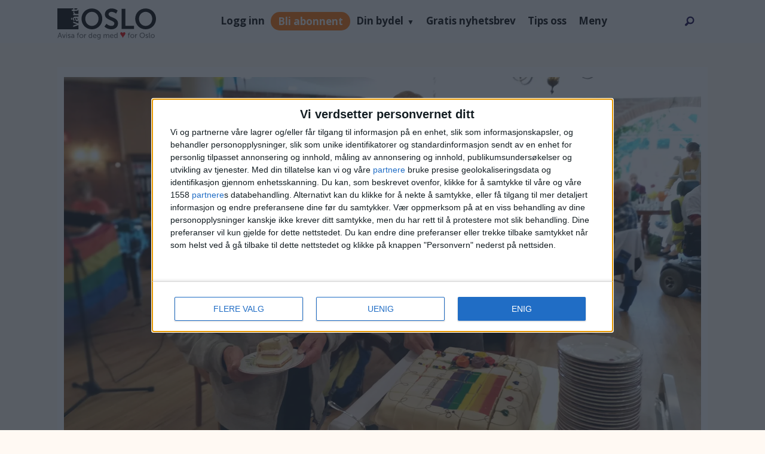

--- FILE ---
content_type: text/html; charset=UTF-8
request_url: https://www.vartoslo.no/fri-oslo-og-viken-grnerlokka-seniorsenter-jan-elisabeth-lindvik/byens-skeive-seniorer-far-flere-moteplasser-mange-frykter-a-bli-ensomme-eller-a-matte-ga-inn-i-skapet-igjen-nar-de-blir-eldre/423858
body_size: 35263
content:
<!DOCTYPE html>
<html lang="nb-NO" dir="ltr" class="resp_fonts">

    <head>
                
                <script type="module">
                    import { ClientAPI } from '/view-resources/baseview/public/common/ClientAPI/index.js?v=1768293024-L4';
                    window.labClientAPI = new ClientAPI({
                        pageData: {
                            url: 'https://www.vartoslo.no/fri-oslo-og-viken-grnerlokka-seniorsenter-jan-elisabeth-lindvik/byens-skeive-seniorer-far-flere-moteplasser-mange-frykter-a-bli-ensomme-eller-a-matte-ga-inn-i-skapet-igjen-nar-de-blir-eldre/423858',
                            pageType: 'article',
                            pageId: '423858',
                            section: 'nyhet',
                            title: 'Byens skeive seniorer får flere møteplasser: — Mange frykter å bli ensomme eller å måtte gå inn i skapet igjen når de blir eldre',
                            seotitle: 'Byens skeive seniorer får flere møteplasser: — Mange frykter å bli ensomme eller å måtte gå inn i skapet igjen når de blir eldre',
                            sometitle: 'Byens skeive seniorer får flere møteplasser: — Mange frykter å bli ensomme eller å måtte gå inn i skapet igjen når de blir eldre',
                            description: 'Bystyret og FRI Oslo og Viken går sammen om å lage Senior Regnbuetreff i flere bydeler enn dagens bydel Grünerløkka. — Betyr mye at mange vil ta vare på våre eldre.',
                            seodescription: 'Bystyret og FRI Oslo og Viken går sammen om å lage Senior Regnbuetreff i flere bydeler enn dagens bydel Grünerløkka. — Betyr mye at mange vil ta vare på våre eldre.',
                            somedescription: 'Bystyret og FRI Oslo og Viken går sammen om å lage Senior Regnbuetreff i flere bydeler enn dagens bydel Grünerløkka. — Betyr mye at mange vil ta vare på våre eldre.',
                            device: 'desktop',
                            cmsVersion: '4.2.15',
                            contentLanguage: 'nb-NO',
                            published: '2022-12-11T19:12:26.000Z',
                            tags: ["oslo senterparti", "morten edvardsen", "jan elisabeth lindvik", "grünerløkka seniorsenter", "fri oslo og viken", "nyhet", "oslo"],
                            bylines: ["Daniel Kristiansen"],
                            site: {
                                domain: 'https://www.vartoslo.no',
                                id: '2',
                                alias: 'vartoslo'
                            }
                            // Todo: Add paywall info ...
                        },
                        debug: false
                    });
                </script>

                <title>Byens skeive seniorer får flere møteplasser: — Mange frykter å bli ensomme eller å måtte gå inn i skapet igjen når de blir eldre</title>
                <meta name="title" content="Byens skeive seniorer får flere møteplasser: — Mange frykter å bli ensomme eller å måtte gå inn i skapet igjen når de blir eldre">
                <meta name="description" content="Bystyret og FRI Oslo og Viken går sammen om å lage Senior Regnbuetreff i flere bydeler enn dagens bydel Grünerløkka. — Betyr mye at mange vil ta vare på våre eldre.">
                <meta http-equiv="Content-Type" content="text/html; charset=utf-8">
                <link rel="canonical" href="https://www.vartoslo.no/fri-oslo-og-viken-grnerlokka-seniorsenter-jan-elisabeth-lindvik/byens-skeive-seniorer-far-flere-moteplasser-mange-frykter-a-bli-ensomme-eller-a-matte-ga-inn-i-skapet-igjen-nar-de-blir-eldre/423858">
                <meta name="viewport" content="width=device-width, initial-scale=1">
                
                <meta property="fb:app_id" content="1661557644136834">
                <meta property="og:type" content="article">
                <meta property="og:title" content="(+) Byens skeive seniorer får flere møteplasser: — Mange frykter å bli ensomme eller å måtte gå inn i skapet igjen når de blir eldre">
                <meta property="og:description" content="Bystyret og FRI Oslo og Viken går sammen om å lage Senior Regnbuetreff i flere bydeler enn dagens bydel Grünerløkka. — Betyr mye at mange vil ta vare på våre eldre.">
                <meta property="article:published_time" content="2022-12-11T19:12:26.000Z">
                <meta property="article:modified_time" content="2022-12-12T09:22:50.000Z">
                <meta property="article:author" content="Daniel Kristiansen">
                <meta property="article:tag" content="oslo senterparti">
                <meta property="article:tag" content="morten edvardsen">
                <meta property="article:tag" content="jan elisabeth lindvik">
                <meta property="article:tag" content="grünerløkka seniorsenter">
                <meta property="article:tag" content="fri oslo og viken">
                <meta property="article:tag" content="nyhet">
                <meta property="article:tag" content="oslo">
                <meta property="og:image" content="https://image.vartoslo.no/423863.jpg?imageId=423863&x=0&y=6.7073170731707&cropw=100&croph=45.121951219512&panox=0&panoy=6.7073170731707&panow=100&panoh=45.121951219512&width=1200&height=683">
                <meta property="og:image:width" content="1200">
                <meta property="og:image:height" content="684">
                <meta name="twitter:card" content="summary_large_image">
                
                <meta name="twitter:title" content="(+) Byens skeive seniorer får flere møteplasser: — Mange frykter å bli ensomme eller å måtte gå inn i skapet igjen når de blir eldre">
                <meta name="twitter:description" content="Bystyret og FRI Oslo og Viken går sammen om å lage Senior Regnbuetreff i flere bydeler enn dagens bydel Grünerløkka. — Betyr mye at mange vil ta vare på våre eldre.">
                <meta name="twitter:image" content="https://image.vartoslo.no/423863.jpg?imageId=423863&x=0&y=6.7073170731707&cropw=100&croph=45.121951219512&panox=0&panoy=6.7073170731707&panow=100&panoh=45.121951219512&width=1200&height=683">
                <link rel="alternate" type="application/json+oembed" href="https://www.vartoslo.no/fri-oslo-og-viken-grnerlokka-seniorsenter-jan-elisabeth-lindvik/byens-skeive-seniorer-far-flere-moteplasser-mange-frykter-a-bli-ensomme-eller-a-matte-ga-inn-i-skapet-igjen-nar-de-blir-eldre/423858?lab_viewport=oembed">

                
                <script >var script = document.createElement('script');
script.async = true;
script.src = 'https://functions.adnami.io/api/macro/adsm.macro.vartoslo.no.js';
document.head.appendChild(script);</script><script >const cssClasses2 = `

li.subscribe-button-1 a {
background: #ff6f00;
line-height: normal !important;
height: max-content !important;
border-radius: 20px;
color: white !important;
}

@media screen and (max-width: 768px) {
li.subscribe-button-1 {
display: flex;
}
}
`;

const style2 = document.createElement('style');
style2.textContent = cssClasses2;
document.head.appendChild(style2);


const buttonSub = document.createElement('li');
buttonSub.className = 'subscribe-button-1';
buttonSub.innerHTML = '<a href="/subscribe">Subscribe</a>';

const searchBox = document.getElementById('searchBox');
searchBox.parentNode.insertBefore(buttonSub, searchBox);</script><script >function removeQueryGL(url, paramName) {
const urlObj = new URL(url);
urlObj.searchParams.delete(paramName);
return urlObj.toString();
}

const currentUrl = window.location.href;
const paramNameToRemove = "_gl";

if (currentUrl.includes(`?${paramNameToRemove}=`) || currentUrl.includes(`&${paramNameToRemove}=`)) {
const updatedUrl = removeQueryGL(currentUrl, paramNameToRemove);
window.location.href = updatedUrl;
}</script><script type="text/javascript" async="true">(function() {
var host = 'vartoslo.no';
var element = document.createElement('script');
var firstScript = document.getElementsByTagName('script')[0];
var url = 'https://cmp.inmobi.com'
.concat('/choice/', 'RS2aJz5s3Lbhw', '/', host, '/choice.js?tag_version=V3');
var uspTries = 0;
var uspTriesLimit = 3;
element.async = true;
element.type = 'text/javascript';
element.src = url;

firstScript.parentNode.insertBefore(element, firstScript);

function makeStub() {
var TCF_LOCATOR_NAME = '__tcfapiLocator';
var queue = [];
var win = window;
var cmpFrame;

function addFrame() {
var doc = win.document;
var otherCMP = !!(win.frames[TCF_LOCATOR_NAME]);

if (!otherCMP) {
if (doc.body) {
var iframe = doc.createElement('iframe');

iframe.style.cssText = 'display:none';
iframe.name = TCF_LOCATOR_NAME;
doc.body.appendChild(iframe);
} else {
setTimeout(addFrame, 5);
}
}
return !otherCMP;
}

function tcfAPIHandler() {
var gdprApplies;
var args = arguments;

if (!args.length) {
return queue;
} else if (args[0] === 'setGdprApplies') {
if (
args.length > 3 &&
args[2] === 2 &&
typeof args[3] === 'boolean'
) {
gdprApplies = args[3];
if (typeof args[2] === 'function') {
args[2]('set', true);
}
}
} else if (args[0] === 'ping') {
var retr = {
gdprApplies: gdprApplies,
cmpLoaded: false,
cmpStatus: 'stub'
};

if (typeof args[2] === 'function') {
args[2](retr);
}
} else {
if(args[0] === 'init' && typeof args[3] === 'object') {
args[3] = Object.assign(args[3], { tag_version: 'V3' });
}
queue.push(args);
}
}

function postMessageEventHandler(event) {
var msgIsString = typeof event.data === 'string';
var json = {};

try {
if (msgIsString) {
json = JSON.parse(event.data);
} else {
json = event.data;
}
} catch (ignore) {}

var payload = json.__tcfapiCall;

if (payload) {
window.__tcfapi(
payload.command,
payload.version,
function(retValue, success) {
var returnMsg = {
__tcfapiReturn: {
returnValue: retValue,
success: success,
callId: payload.callId
}
};
if (msgIsString) {
returnMsg = JSON.stringify(returnMsg);
}
if (event && event.source && event.source.postMessage) {
event.source.postMessage(returnMsg, '*');
}
},
payload.parameter
);
}
}

while (win) {
try {
if (win.frames[TCF_LOCATOR_NAME]) {
cmpFrame = win;
break;
}
} catch (ignore) {}

if (win === window.top) {
break;
}
win = win.parent;
}
if (!cmpFrame) {
addFrame();
win.__tcfapi = tcfAPIHandler;
win.addEventListener('message', postMessageEventHandler, false);
}
};

makeStub();

var uspStubFunction = function() {
var arg = arguments;
if (typeof window.__uspapi !== uspStubFunction) {
setTimeout(function() {
if (typeof window.__uspapi !== 'undefined') {
window.__uspapi.apply(window.__uspapi, arg);
}
}, 500);
}
};

var checkIfUspIsReady = function() {
uspTries++;
if (window.__uspapi === uspStubFunction && uspTries < uspTriesLimit) {
console.warn('USP is not accessible');
} else {
clearInterval(uspInterval);
}
};

if (typeof window.__uspapi === 'undefined') {
window.__uspapi = uspStubFunction;
var uspInterval = setInterval(checkIfUspIsReady, 6000);
}
})();</script><script src="https://assets.mailmojo.no/sdk.js" data-token="dzqzmkS4Zlkc4pbHrKUHG0PEKOBlA2" async></script><script >var pbjs = pbjs || {};
     pbjs.que = pbjs.que || [];
     pbjs.que.push(function() {
        pbjs.setConfig({
          consentManagement: {
            gdpr: {
              cmpApi: 'iab',
              timeout: 8000,
              defaultGdprScope: true
            }
          }
        });
     });</script>
                <style >li.subscribe-button-1 {
    /* display: none; */
    align-items: center;
}

html .mainMenu ul li.subscribe-button-1 {
        display: flex;
        align-items: center;
}
@media screen and (max-width: 768px) {
li.login-link.subscribe-button-1 { width:fit-content }
}</style>
                
                <meta property="og:url" content="https://www.vartoslo.no/fri-oslo-og-viken-grnerlokka-seniorsenter-jan-elisabeth-lindvik/byens-skeive-seniorer-far-flere-moteplasser-mange-frykter-a-bli-ensomme-eller-a-matte-ga-inn-i-skapet-igjen-nar-de-blir-eldre/423858">
                        <link type="image/png" rel="icon" sizes="96x96" href="/view-resources/dachser2/public/vartoslo/favicon-96x96.png">
                        <link type="image/png" rel="apple-touch-icon" sizes="120x120" href="/view-resources/dachser2/public/vartoslo/favicon-120x120.png">
                        <link type="image/png" rel="apple-touch-icon" sizes="180x180" href="/view-resources/dachser2/public/vartoslo/favicon-180x180.png">
                    
                <link rel="stylesheet" href="/view-resources/view/css/grid.css?v=1768293024-L4">
                <link rel="stylesheet" href="/view-resources/view/css/main.css?v=1768293024-L4">
                <link rel="stylesheet" href="/view-resources/view/css/colors.css?v=1768293024-L4">
                <link rel="stylesheet" href="/view-resources/view/css/print.css?v=1768293024-L4" media="print">
                <link rel="stylesheet" href="/view-resources/view/css/foundation-icons/foundation-icons.css?v=1768293024-L4">
                <link rel="stylesheet" href="/view-resources/view/css/site/vartoslo.css?v=1768293024-L4">
                <style data-key="custom_properties">
                    :root{--primary-light: rgb(103, 218, 255);--primary: rgb(3, 169, 244);--primary-dark: rgb(0, 122, 193);--secondary-light: rgb(255, 138, 80);--secondary: rgb(255, 87, 34);--secondary-dark: rgb(196, 28, 0);--tertiary-light: rgb(190, 246, 122);--tertiary: rgb(139, 195, 74);--tertiary-dark: rgb(90, 146, 22);--black: rgb(0, 0, 0);--white: rgb(255, 255, 255);--quaternary: rgba(17,1,71,1);--bg-primary-light: rgba(205,215,218,1);--bg-primary: rgba(171,188,194,1);--bg-primary-dark: rgba(120,132,136,1);--bg-secondary-light: rgba(239,102,113,1);--bg-secondary: rgba(229,0,19,1);--bg-secondary-dark: rgba(160,0,13,1);--bg-tertiary-light: rgb(190, 246, 122);--bg-tertiary: rgb(139, 195, 74);--bg-tertiary-dark: rgb(90, 146, 22);--bg-black: rgb(0, 0, 0);--bg-white: rgb(255, 255, 255);--bg-quaternary: rgba(173,216,230,0.5);--bg-quinary: rgba(135,70,158,1);--bg-senary: rgba(61,38,183,1);--bg-septenary: rgba(184,81,232,1);--bg-octonary: rgba(255,249,243,1);--bg-nonary: rgba(17,1,71,1);--bg-custom-1: rgba(118,208,234,1);--bg-custom-2: rgba(235,97,3,1);}
                </style>
                <style data-key="background_colors">
                    .bg-primary-light {background-color: rgba(205,215,218,1);}.bg-primary {background-color: rgba(171,188,194,1);}.bg-primary-dark {background-color: rgba(120,132,136,1);color: #fff;}.bg-secondary-light {background-color: rgba(239,102,113,1);}.bg-secondary {background-color: rgba(229,0,19,1);color: #fff;}.bg-secondary-dark {background-color: rgba(160,0,13,1);color: #fff;}.bg-tertiary-light {background-color: rgb(190, 246, 122);}.bg-tertiary {background-color: rgb(139, 195, 74);}.bg-tertiary-dark {background-color: rgb(90, 146, 22);color: #fff;}.bg-black {background-color: rgb(0, 0, 0);color: #fff;}.bg-white {background-color: rgb(255, 255, 255);}.bg-quaternary {background-color: rgba(173,216,230,0.5);}.bg-quinary {background-color: rgba(135,70,158,1);color: #fff;}.bg-senary {background-color: rgba(61,38,183,1);color: #fff;}.bg-septenary {background-color: rgba(184,81,232,1);color: #fff;}.bg-octonary {background-color: rgba(255,249,243,1);}.bg-nonary {background-color: rgba(17,1,71,1);color: #fff;}.bg-custom-1 {background-color: rgba(118,208,234,1);}.bg-custom-2 {background-color: rgba(235,97,3,1);color: #fff;}@media (max-width: 1023px) { .color_mobile_bg-primary-light {background-color: rgba(205,215,218,1);}}@media (max-width: 1023px) { .color_mobile_bg-primary {background-color: rgba(171,188,194,1);}}@media (max-width: 1023px) { .color_mobile_bg-primary-dark {background-color: rgba(120,132,136,1);color: #fff;}}@media (max-width: 1023px) { .color_mobile_bg-secondary-light {background-color: rgba(239,102,113,1);}}@media (max-width: 1023px) { .color_mobile_bg-secondary {background-color: rgba(229,0,19,1);color: #fff;}}@media (max-width: 1023px) { .color_mobile_bg-secondary-dark {background-color: rgba(160,0,13,1);color: #fff;}}@media (max-width: 1023px) { .color_mobile_bg-tertiary-light {background-color: rgb(190, 246, 122);}}@media (max-width: 1023px) { .color_mobile_bg-tertiary {background-color: rgb(139, 195, 74);}}@media (max-width: 1023px) { .color_mobile_bg-tertiary-dark {background-color: rgb(90, 146, 22);color: #fff;}}@media (max-width: 1023px) { .color_mobile_bg-black {background-color: rgb(0, 0, 0);color: #fff;}}@media (max-width: 1023px) { .color_mobile_bg-white {background-color: rgb(255, 255, 255);}}@media (max-width: 1023px) { .color_mobile_bg-quaternary {background-color: rgba(173,216,230,0.5);}}@media (max-width: 1023px) { .color_mobile_bg-quinary {background-color: rgba(135,70,158,1);color: #fff;}}@media (max-width: 1023px) { .color_mobile_bg-senary {background-color: rgba(61,38,183,1);color: #fff;}}@media (max-width: 1023px) { .color_mobile_bg-septenary {background-color: rgba(184,81,232,1);color: #fff;}}@media (max-width: 1023px) { .color_mobile_bg-octonary {background-color: rgba(255,249,243,1);}}@media (max-width: 1023px) { .color_mobile_bg-nonary {background-color: rgba(17,1,71,1);color: #fff;}}@media (max-width: 1023px) { .color_mobile_bg-custom-1 {background-color: rgba(118,208,234,1);}}@media (max-width: 1023px) { .color_mobile_bg-custom-2 {background-color: rgba(235,97,3,1);color: #fff;}}
                </style>
                <style data-key="background_colors_opacity">
                    .bg-primary-light.op-bg_20 {background-color: rgba(205, 215, 218, 0.2);}.bg-primary-light.op-bg_40 {background-color: rgba(205, 215, 218, 0.4);}.bg-primary-light.op-bg_60 {background-color: rgba(205, 215, 218, 0.6);}.bg-primary-light.op-bg_80 {background-color: rgba(205, 215, 218, 0.8);}.bg-primary.op-bg_20 {background-color: rgba(171, 188, 194, 0.2);}.bg-primary.op-bg_40 {background-color: rgba(171, 188, 194, 0.4);}.bg-primary.op-bg_60 {background-color: rgba(171, 188, 194, 0.6);}.bg-primary.op-bg_80 {background-color: rgba(171, 188, 194, 0.8);}.bg-primary-dark.op-bg_20 {background-color: rgba(120, 132, 136, 0.2);color: #fff;}.bg-primary-dark.op-bg_40 {background-color: rgba(120, 132, 136, 0.4);color: #fff;}.bg-primary-dark.op-bg_60 {background-color: rgba(120, 132, 136, 0.6);color: #fff;}.bg-primary-dark.op-bg_80 {background-color: rgba(120, 132, 136, 0.8);color: #fff;}.bg-secondary-light.op-bg_20 {background-color: rgba(239, 102, 113, 0.2);}.bg-secondary-light.op-bg_40 {background-color: rgba(239, 102, 113, 0.4);}.bg-secondary-light.op-bg_60 {background-color: rgba(239, 102, 113, 0.6);}.bg-secondary-light.op-bg_80 {background-color: rgba(239, 102, 113, 0.8);}.bg-secondary.op-bg_20 {background-color: rgba(229, 0, 19, 0.2);color: #fff;}.bg-secondary.op-bg_40 {background-color: rgba(229, 0, 19, 0.4);color: #fff;}.bg-secondary.op-bg_60 {background-color: rgba(229, 0, 19, 0.6);color: #fff;}.bg-secondary.op-bg_80 {background-color: rgba(229, 0, 19, 0.8);color: #fff;}.bg-secondary-dark.op-bg_20 {background-color: rgba(160, 0, 13, 0.2);color: #fff;}.bg-secondary-dark.op-bg_40 {background-color: rgba(160, 0, 13, 0.4);color: #fff;}.bg-secondary-dark.op-bg_60 {background-color: rgba(160, 0, 13, 0.6);color: #fff;}.bg-secondary-dark.op-bg_80 {background-color: rgba(160, 0, 13, 0.8);color: #fff;}.bg-tertiary-light.op-bg_20 {background-color: rgba(190, 246, 122, 0.2);}.bg-tertiary-light.op-bg_40 {background-color: rgba(190, 246, 122, 0.4);}.bg-tertiary-light.op-bg_60 {background-color: rgba(190, 246, 122, 0.6);}.bg-tertiary-light.op-bg_80 {background-color: rgba(190, 246, 122, 0.8);}.bg-tertiary.op-bg_20 {background-color: rgba(139, 195, 74, 0.2);}.bg-tertiary.op-bg_40 {background-color: rgba(139, 195, 74, 0.4);}.bg-tertiary.op-bg_60 {background-color: rgba(139, 195, 74, 0.6);}.bg-tertiary.op-bg_80 {background-color: rgba(139, 195, 74, 0.8);}.bg-tertiary-dark.op-bg_20 {background-color: rgba(90, 146, 22, 0.2);color: #fff;}.bg-tertiary-dark.op-bg_40 {background-color: rgba(90, 146, 22, 0.4);color: #fff;}.bg-tertiary-dark.op-bg_60 {background-color: rgba(90, 146, 22, 0.6);color: #fff;}.bg-tertiary-dark.op-bg_80 {background-color: rgba(90, 146, 22, 0.8);color: #fff;}.bg-black.op-bg_20 {background-color: rgba(0, 0, 0, 0.2);color: #fff;}.bg-black.op-bg_40 {background-color: rgba(0, 0, 0, 0.4);color: #fff;}.bg-black.op-bg_60 {background-color: rgba(0, 0, 0, 0.6);color: #fff;}.bg-black.op-bg_80 {background-color: rgba(0, 0, 0, 0.8);color: #fff;}.bg-white.op-bg_20 {background-color: rgba(255, 255, 255, 0.2);}.bg-white.op-bg_40 {background-color: rgba(255, 255, 255, 0.4);}.bg-white.op-bg_60 {background-color: rgba(255, 255, 255, 0.6);}.bg-white.op-bg_80 {background-color: rgba(255, 255, 255, 0.8);}.bg-quaternary.op-bg_20 {background-color: rgba(173, 216, 230, 0.2);}.bg-quaternary.op-bg_40 {background-color: rgba(173, 216, 230, 0.4);}.bg-quaternary.op-bg_60 {background-color: rgba(173, 216, 230, 0.6);}.bg-quaternary.op-bg_80 {background-color: rgba(173, 216, 230, 0.8);}.bg-quinary.op-bg_20 {background-color: rgba(135, 70, 158, 0.2);color: #fff;}.bg-quinary.op-bg_40 {background-color: rgba(135, 70, 158, 0.4);color: #fff;}.bg-quinary.op-bg_60 {background-color: rgba(135, 70, 158, 0.6);color: #fff;}.bg-quinary.op-bg_80 {background-color: rgba(135, 70, 158, 0.8);color: #fff;}.bg-senary.op-bg_20 {background-color: rgba(61, 38, 183, 0.2);color: #fff;}.bg-senary.op-bg_40 {background-color: rgba(61, 38, 183, 0.4);color: #fff;}.bg-senary.op-bg_60 {background-color: rgba(61, 38, 183, 0.6);color: #fff;}.bg-senary.op-bg_80 {background-color: rgba(61, 38, 183, 0.8);color: #fff;}.bg-septenary.op-bg_20 {background-color: rgba(184, 81, 232, 0.2);color: #fff;}.bg-septenary.op-bg_40 {background-color: rgba(184, 81, 232, 0.4);color: #fff;}.bg-septenary.op-bg_60 {background-color: rgba(184, 81, 232, 0.6);color: #fff;}.bg-septenary.op-bg_80 {background-color: rgba(184, 81, 232, 0.8);color: #fff;}.bg-octonary.op-bg_20 {background-color: rgba(255, 249, 243, 0.2);}.bg-octonary.op-bg_40 {background-color: rgba(255, 249, 243, 0.4);}.bg-octonary.op-bg_60 {background-color: rgba(255, 249, 243, 0.6);}.bg-octonary.op-bg_80 {background-color: rgba(255, 249, 243, 0.8);}.bg-nonary.op-bg_20 {background-color: rgba(17, 1, 71, 0.2);color: #fff;}.bg-nonary.op-bg_40 {background-color: rgba(17, 1, 71, 0.4);color: #fff;}.bg-nonary.op-bg_60 {background-color: rgba(17, 1, 71, 0.6);color: #fff;}.bg-nonary.op-bg_80 {background-color: rgba(17, 1, 71, 0.8);color: #fff;}.bg-custom-1.op-bg_20 {background-color: rgba(118, 208, 234, 0.2);}.bg-custom-1.op-bg_40 {background-color: rgba(118, 208, 234, 0.4);}.bg-custom-1.op-bg_60 {background-color: rgba(118, 208, 234, 0.6);}.bg-custom-1.op-bg_80 {background-color: rgba(118, 208, 234, 0.8);}.bg-custom-2.op-bg_20 {background-color: rgba(235, 97, 3, 0.2);color: #fff;}.bg-custom-2.op-bg_40 {background-color: rgba(235, 97, 3, 0.4);color: #fff;}.bg-custom-2.op-bg_60 {background-color: rgba(235, 97, 3, 0.6);color: #fff;}.bg-custom-2.op-bg_80 {background-color: rgba(235, 97, 3, 0.8);color: #fff;}@media (max-width: 1023px) { .color_mobile_bg-primary-light.op-bg_20 {background-color: rgba(205, 215, 218, 0.2);}}@media (max-width: 1023px) { .color_mobile_bg-primary-light.op-bg_40 {background-color: rgba(205, 215, 218, 0.4);}}@media (max-width: 1023px) { .color_mobile_bg-primary-light.op-bg_60 {background-color: rgba(205, 215, 218, 0.6);}}@media (max-width: 1023px) { .color_mobile_bg-primary-light.op-bg_80 {background-color: rgba(205, 215, 218, 0.8);}}@media (max-width: 1023px) { .color_mobile_bg-primary.op-bg_20 {background-color: rgba(171, 188, 194, 0.2);}}@media (max-width: 1023px) { .color_mobile_bg-primary.op-bg_40 {background-color: rgba(171, 188, 194, 0.4);}}@media (max-width: 1023px) { .color_mobile_bg-primary.op-bg_60 {background-color: rgba(171, 188, 194, 0.6);}}@media (max-width: 1023px) { .color_mobile_bg-primary.op-bg_80 {background-color: rgba(171, 188, 194, 0.8);}}@media (max-width: 1023px) { .color_mobile_bg-primary-dark.op-bg_20 {background-color: rgba(120, 132, 136, 0.2);color: #fff;}}@media (max-width: 1023px) { .color_mobile_bg-primary-dark.op-bg_40 {background-color: rgba(120, 132, 136, 0.4);color: #fff;}}@media (max-width: 1023px) { .color_mobile_bg-primary-dark.op-bg_60 {background-color: rgba(120, 132, 136, 0.6);color: #fff;}}@media (max-width: 1023px) { .color_mobile_bg-primary-dark.op-bg_80 {background-color: rgba(120, 132, 136, 0.8);color: #fff;}}@media (max-width: 1023px) { .color_mobile_bg-secondary-light.op-bg_20 {background-color: rgba(239, 102, 113, 0.2);}}@media (max-width: 1023px) { .color_mobile_bg-secondary-light.op-bg_40 {background-color: rgba(239, 102, 113, 0.4);}}@media (max-width: 1023px) { .color_mobile_bg-secondary-light.op-bg_60 {background-color: rgba(239, 102, 113, 0.6);}}@media (max-width: 1023px) { .color_mobile_bg-secondary-light.op-bg_80 {background-color: rgba(239, 102, 113, 0.8);}}@media (max-width: 1023px) { .color_mobile_bg-secondary.op-bg_20 {background-color: rgba(229, 0, 19, 0.2);color: #fff;}}@media (max-width: 1023px) { .color_mobile_bg-secondary.op-bg_40 {background-color: rgba(229, 0, 19, 0.4);color: #fff;}}@media (max-width: 1023px) { .color_mobile_bg-secondary.op-bg_60 {background-color: rgba(229, 0, 19, 0.6);color: #fff;}}@media (max-width: 1023px) { .color_mobile_bg-secondary.op-bg_80 {background-color: rgba(229, 0, 19, 0.8);color: #fff;}}@media (max-width: 1023px) { .color_mobile_bg-secondary-dark.op-bg_20 {background-color: rgba(160, 0, 13, 0.2);color: #fff;}}@media (max-width: 1023px) { .color_mobile_bg-secondary-dark.op-bg_40 {background-color: rgba(160, 0, 13, 0.4);color: #fff;}}@media (max-width: 1023px) { .color_mobile_bg-secondary-dark.op-bg_60 {background-color: rgba(160, 0, 13, 0.6);color: #fff;}}@media (max-width: 1023px) { .color_mobile_bg-secondary-dark.op-bg_80 {background-color: rgba(160, 0, 13, 0.8);color: #fff;}}@media (max-width: 1023px) { .color_mobile_bg-tertiary-light.op-bg_20 {background-color: rgba(190, 246, 122, 0.2);}}@media (max-width: 1023px) { .color_mobile_bg-tertiary-light.op-bg_40 {background-color: rgba(190, 246, 122, 0.4);}}@media (max-width: 1023px) { .color_mobile_bg-tertiary-light.op-bg_60 {background-color: rgba(190, 246, 122, 0.6);}}@media (max-width: 1023px) { .color_mobile_bg-tertiary-light.op-bg_80 {background-color: rgba(190, 246, 122, 0.8);}}@media (max-width: 1023px) { .color_mobile_bg-tertiary.op-bg_20 {background-color: rgba(139, 195, 74, 0.2);}}@media (max-width: 1023px) { .color_mobile_bg-tertiary.op-bg_40 {background-color: rgba(139, 195, 74, 0.4);}}@media (max-width: 1023px) { .color_mobile_bg-tertiary.op-bg_60 {background-color: rgba(139, 195, 74, 0.6);}}@media (max-width: 1023px) { .color_mobile_bg-tertiary.op-bg_80 {background-color: rgba(139, 195, 74, 0.8);}}@media (max-width: 1023px) { .color_mobile_bg-tertiary-dark.op-bg_20 {background-color: rgba(90, 146, 22, 0.2);color: #fff;}}@media (max-width: 1023px) { .color_mobile_bg-tertiary-dark.op-bg_40 {background-color: rgba(90, 146, 22, 0.4);color: #fff;}}@media (max-width: 1023px) { .color_mobile_bg-tertiary-dark.op-bg_60 {background-color: rgba(90, 146, 22, 0.6);color: #fff;}}@media (max-width: 1023px) { .color_mobile_bg-tertiary-dark.op-bg_80 {background-color: rgba(90, 146, 22, 0.8);color: #fff;}}@media (max-width: 1023px) { .color_mobile_bg-black.op-bg_20 {background-color: rgba(0, 0, 0, 0.2);color: #fff;}}@media (max-width: 1023px) { .color_mobile_bg-black.op-bg_40 {background-color: rgba(0, 0, 0, 0.4);color: #fff;}}@media (max-width: 1023px) { .color_mobile_bg-black.op-bg_60 {background-color: rgba(0, 0, 0, 0.6);color: #fff;}}@media (max-width: 1023px) { .color_mobile_bg-black.op-bg_80 {background-color: rgba(0, 0, 0, 0.8);color: #fff;}}@media (max-width: 1023px) { .color_mobile_bg-white.op-bg_20 {background-color: rgba(255, 255, 255, 0.2);}}@media (max-width: 1023px) { .color_mobile_bg-white.op-bg_40 {background-color: rgba(255, 255, 255, 0.4);}}@media (max-width: 1023px) { .color_mobile_bg-white.op-bg_60 {background-color: rgba(255, 255, 255, 0.6);}}@media (max-width: 1023px) { .color_mobile_bg-white.op-bg_80 {background-color: rgba(255, 255, 255, 0.8);}}@media (max-width: 1023px) { .color_mobile_bg-quaternary.op-bg_20 {background-color: rgba(173, 216, 230, 0.2);}}@media (max-width: 1023px) { .color_mobile_bg-quaternary.op-bg_40 {background-color: rgba(173, 216, 230, 0.4);}}@media (max-width: 1023px) { .color_mobile_bg-quaternary.op-bg_60 {background-color: rgba(173, 216, 230, 0.6);}}@media (max-width: 1023px) { .color_mobile_bg-quaternary.op-bg_80 {background-color: rgba(173, 216, 230, 0.8);}}@media (max-width: 1023px) { .color_mobile_bg-quinary.op-bg_20 {background-color: rgba(135, 70, 158, 0.2);color: #fff;}}@media (max-width: 1023px) { .color_mobile_bg-quinary.op-bg_40 {background-color: rgba(135, 70, 158, 0.4);color: #fff;}}@media (max-width: 1023px) { .color_mobile_bg-quinary.op-bg_60 {background-color: rgba(135, 70, 158, 0.6);color: #fff;}}@media (max-width: 1023px) { .color_mobile_bg-quinary.op-bg_80 {background-color: rgba(135, 70, 158, 0.8);color: #fff;}}@media (max-width: 1023px) { .color_mobile_bg-senary.op-bg_20 {background-color: rgba(61, 38, 183, 0.2);color: #fff;}}@media (max-width: 1023px) { .color_mobile_bg-senary.op-bg_40 {background-color: rgba(61, 38, 183, 0.4);color: #fff;}}@media (max-width: 1023px) { .color_mobile_bg-senary.op-bg_60 {background-color: rgba(61, 38, 183, 0.6);color: #fff;}}@media (max-width: 1023px) { .color_mobile_bg-senary.op-bg_80 {background-color: rgba(61, 38, 183, 0.8);color: #fff;}}@media (max-width: 1023px) { .color_mobile_bg-septenary.op-bg_20 {background-color: rgba(184, 81, 232, 0.2);color: #fff;}}@media (max-width: 1023px) { .color_mobile_bg-septenary.op-bg_40 {background-color: rgba(184, 81, 232, 0.4);color: #fff;}}@media (max-width: 1023px) { .color_mobile_bg-septenary.op-bg_60 {background-color: rgba(184, 81, 232, 0.6);color: #fff;}}@media (max-width: 1023px) { .color_mobile_bg-septenary.op-bg_80 {background-color: rgba(184, 81, 232, 0.8);color: #fff;}}@media (max-width: 1023px) { .color_mobile_bg-octonary.op-bg_20 {background-color: rgba(255, 249, 243, 0.2);}}@media (max-width: 1023px) { .color_mobile_bg-octonary.op-bg_40 {background-color: rgba(255, 249, 243, 0.4);}}@media (max-width: 1023px) { .color_mobile_bg-octonary.op-bg_60 {background-color: rgba(255, 249, 243, 0.6);}}@media (max-width: 1023px) { .color_mobile_bg-octonary.op-bg_80 {background-color: rgba(255, 249, 243, 0.8);}}@media (max-width: 1023px) { .color_mobile_bg-nonary.op-bg_20 {background-color: rgba(17, 1, 71, 0.2);color: #fff;}}@media (max-width: 1023px) { .color_mobile_bg-nonary.op-bg_40 {background-color: rgba(17, 1, 71, 0.4);color: #fff;}}@media (max-width: 1023px) { .color_mobile_bg-nonary.op-bg_60 {background-color: rgba(17, 1, 71, 0.6);color: #fff;}}@media (max-width: 1023px) { .color_mobile_bg-nonary.op-bg_80 {background-color: rgba(17, 1, 71, 0.8);color: #fff;}}@media (max-width: 1023px) { .color_mobile_bg-custom-1.op-bg_20 {background-color: rgba(118, 208, 234, 0.2);}}@media (max-width: 1023px) { .color_mobile_bg-custom-1.op-bg_40 {background-color: rgba(118, 208, 234, 0.4);}}@media (max-width: 1023px) { .color_mobile_bg-custom-1.op-bg_60 {background-color: rgba(118, 208, 234, 0.6);}}@media (max-width: 1023px) { .color_mobile_bg-custom-1.op-bg_80 {background-color: rgba(118, 208, 234, 0.8);}}@media (max-width: 1023px) { .color_mobile_bg-custom-2.op-bg_20 {background-color: rgba(235, 97, 3, 0.2);color: #fff;}}@media (max-width: 1023px) { .color_mobile_bg-custom-2.op-bg_40 {background-color: rgba(235, 97, 3, 0.4);color: #fff;}}@media (max-width: 1023px) { .color_mobile_bg-custom-2.op-bg_60 {background-color: rgba(235, 97, 3, 0.6);color: #fff;}}@media (max-width: 1023px) { .color_mobile_bg-custom-2.op-bg_80 {background-color: rgba(235, 97, 3, 0.8);color: #fff;}}
                </style>
                <style data-key="border_colors">
                    .border-bg-primary-light{--border-color: var(--bg-primary-light);}.mobile_border-bg-primary-light{--mobile-border-color: var(--bg-primary-light);}.border-bg-primary{--border-color: var(--bg-primary);}.mobile_border-bg-primary{--mobile-border-color: var(--bg-primary);}.border-bg-primary-dark{--border-color: var(--bg-primary-dark);}.mobile_border-bg-primary-dark{--mobile-border-color: var(--bg-primary-dark);}.border-bg-secondary-light{--border-color: var(--bg-secondary-light);}.mobile_border-bg-secondary-light{--mobile-border-color: var(--bg-secondary-light);}.border-bg-secondary{--border-color: var(--bg-secondary);}.mobile_border-bg-secondary{--mobile-border-color: var(--bg-secondary);}.border-bg-secondary-dark{--border-color: var(--bg-secondary-dark);}.mobile_border-bg-secondary-dark{--mobile-border-color: var(--bg-secondary-dark);}.border-bg-tertiary-light{--border-color: var(--bg-tertiary-light);}.mobile_border-bg-tertiary-light{--mobile-border-color: var(--bg-tertiary-light);}.border-bg-tertiary{--border-color: var(--bg-tertiary);}.mobile_border-bg-tertiary{--mobile-border-color: var(--bg-tertiary);}.border-bg-tertiary-dark{--border-color: var(--bg-tertiary-dark);}.mobile_border-bg-tertiary-dark{--mobile-border-color: var(--bg-tertiary-dark);}.border-bg-black{--border-color: var(--bg-black);}.mobile_border-bg-black{--mobile-border-color: var(--bg-black);}.border-bg-white{--border-color: var(--bg-white);}.mobile_border-bg-white{--mobile-border-color: var(--bg-white);}.border-bg-quaternary{--border-color: var(--bg-quaternary);}.mobile_border-bg-quaternary{--mobile-border-color: var(--bg-quaternary);}.border-bg-quinary{--border-color: var(--bg-quinary);}.mobile_border-bg-quinary{--mobile-border-color: var(--bg-quinary);}.border-bg-senary{--border-color: var(--bg-senary);}.mobile_border-bg-senary{--mobile-border-color: var(--bg-senary);}.border-bg-septenary{--border-color: var(--bg-septenary);}.mobile_border-bg-septenary{--mobile-border-color: var(--bg-septenary);}.border-bg-octonary{--border-color: var(--bg-octonary);}.mobile_border-bg-octonary{--mobile-border-color: var(--bg-octonary);}.border-bg-nonary{--border-color: var(--bg-nonary);}.mobile_border-bg-nonary{--mobile-border-color: var(--bg-nonary);}.border-bg-custom-1{--border-color: var(--bg-custom-1);}.mobile_border-bg-custom-1{--mobile-border-color: var(--bg-custom-1);}.border-bg-custom-2{--border-color: var(--bg-custom-2);}.mobile_border-bg-custom-2{--mobile-border-color: var(--bg-custom-2);}
                </style>
                <style data-key="font_colors">
                    .primary-light {color: rgb(103, 218, 255) !important;}.primary {color: rgb(3, 169, 244) !important;}.primary-dark {color: rgb(0, 122, 193) !important;}.secondary-light {color: rgb(255, 138, 80) !important;}.secondary {color: rgb(255, 87, 34) !important;}.secondary-dark {color: rgb(196, 28, 0) !important;}.tertiary-light {color: rgb(190, 246, 122) !important;}.tertiary {color: rgb(139, 195, 74) !important;}.tertiary-dark {color: rgb(90, 146, 22) !important;}.black {color: rgb(0, 0, 0) !important;}.white {color: rgb(255, 255, 255) !important;}.quaternary {color: rgba(17,1,71,1) !important;}@media (max-width: 1023px) { .color_mobile_primary-light {color: rgb(103, 218, 255) !important;}}@media (max-width: 1023px) { .color_mobile_primary {color: rgb(3, 169, 244) !important;}}@media (max-width: 1023px) { .color_mobile_primary-dark {color: rgb(0, 122, 193) !important;}}@media (max-width: 1023px) { .color_mobile_secondary-light {color: rgb(255, 138, 80) !important;}}@media (max-width: 1023px) { .color_mobile_secondary {color: rgb(255, 87, 34) !important;}}@media (max-width: 1023px) { .color_mobile_secondary-dark {color: rgb(196, 28, 0) !important;}}@media (max-width: 1023px) { .color_mobile_tertiary-light {color: rgb(190, 246, 122) !important;}}@media (max-width: 1023px) { .color_mobile_tertiary {color: rgb(139, 195, 74) !important;}}@media (max-width: 1023px) { .color_mobile_tertiary-dark {color: rgb(90, 146, 22) !important;}}@media (max-width: 1023px) { .color_mobile_black {color: rgb(0, 0, 0) !important;}}@media (max-width: 1023px) { .color_mobile_white {color: rgb(255, 255, 255) !important;}}@media (max-width: 1023px) { .color_mobile_quaternary {color: rgba(17,1,71,1) !important;}}
                </style>
                <style data-key="image_gradient">
                    .image-gradient-bg-primary-light{--background-color: var(--bg-primary-light);}.color_mobile_image-gradient-bg-primary-light{--mobile-background-color: var(--bg-primary-light);}.image-gradient-bg-primary{--background-color: var(--bg-primary);}.color_mobile_image-gradient-bg-primary{--mobile-background-color: var(--bg-primary);}.image-gradient-bg-primary-dark{--background-color: var(--bg-primary-dark);}.color_mobile_image-gradient-bg-primary-dark{--mobile-background-color: var(--bg-primary-dark);}.image-gradient-bg-secondary-light{--background-color: var(--bg-secondary-light);}.color_mobile_image-gradient-bg-secondary-light{--mobile-background-color: var(--bg-secondary-light);}.image-gradient-bg-secondary{--background-color: var(--bg-secondary);}.color_mobile_image-gradient-bg-secondary{--mobile-background-color: var(--bg-secondary);}.image-gradient-bg-secondary-dark{--background-color: var(--bg-secondary-dark);}.color_mobile_image-gradient-bg-secondary-dark{--mobile-background-color: var(--bg-secondary-dark);}.image-gradient-bg-tertiary-light{--background-color: var(--bg-tertiary-light);}.color_mobile_image-gradient-bg-tertiary-light{--mobile-background-color: var(--bg-tertiary-light);}.image-gradient-bg-tertiary{--background-color: var(--bg-tertiary);}.color_mobile_image-gradient-bg-tertiary{--mobile-background-color: var(--bg-tertiary);}.image-gradient-bg-tertiary-dark{--background-color: var(--bg-tertiary-dark);}.color_mobile_image-gradient-bg-tertiary-dark{--mobile-background-color: var(--bg-tertiary-dark);}.image-gradient-bg-black{--background-color: var(--bg-black);}.color_mobile_image-gradient-bg-black{--mobile-background-color: var(--bg-black);}.image-gradient-bg-white{--background-color: var(--bg-white);}.color_mobile_image-gradient-bg-white{--mobile-background-color: var(--bg-white);}.image-gradient-bg-quaternary{--background-color: var(--bg-quaternary);}.color_mobile_image-gradient-bg-quaternary{--mobile-background-color: var(--bg-quaternary);}.image-gradient-bg-quinary{--background-color: var(--bg-quinary);}.color_mobile_image-gradient-bg-quinary{--mobile-background-color: var(--bg-quinary);}.image-gradient-bg-senary{--background-color: var(--bg-senary);}.color_mobile_image-gradient-bg-senary{--mobile-background-color: var(--bg-senary);}.image-gradient-bg-septenary{--background-color: var(--bg-septenary);}.color_mobile_image-gradient-bg-septenary{--mobile-background-color: var(--bg-septenary);}.image-gradient-bg-octonary{--background-color: var(--bg-octonary);}.color_mobile_image-gradient-bg-octonary{--mobile-background-color: var(--bg-octonary);}.image-gradient-bg-nonary{--background-color: var(--bg-nonary);}.color_mobile_image-gradient-bg-nonary{--mobile-background-color: var(--bg-nonary);}.image-gradient-bg-custom-1{--background-color: var(--bg-custom-1);}.color_mobile_image-gradient-bg-custom-1{--mobile-background-color: var(--bg-custom-1);}.image-gradient-bg-custom-2{--background-color: var(--bg-custom-2);}.color_mobile_image-gradient-bg-custom-2{--mobile-background-color: var(--bg-custom-2);}
                </style>
                <style data-key="custom_css_variables">
                :root {
                    --lab_page_width: 1088px;
                    --lab_columns_gutter: 11px;
                    --space-top: ;
                    --space-top-adnuntiusAd: 120;
                }

                @media(max-width: 767px) {
                    :root {
                        --lab_columns_gutter: 10px;
                    }
                }

                @media(min-width: 767px) {
                    :root {
                    }
                }
                </style>
<script src="/view-resources/public/common/JWTCookie.js?v=1768293024-L4"></script>
<script src="/view-resources/public/common/Paywall.js?v=1768293024-L4"></script>
                <script>
                window.Dac = window.Dac || {};
                (function () {
                    if (navigator) {
                        window.Dac.clientData = {
                            language: navigator.language,
                            userAgent: navigator.userAgent,
                            innerWidth: window.innerWidth,
                            innerHeight: window.innerHeight,
                            deviceByMediaQuery: getDeviceByMediaQuery(),
                            labDevice: 'desktop', // Device from labrador
                            device: 'desktop', // Device from varnish
                            paywall: {
                                isAuthenticated: isPaywallAuthenticated(),
                                toggleAuthenticatedContent: toggleAuthenticatedContent,
                                requiredProducts: [],
                            },
                            page: {
                                id: '423858',
                                extId: ''
                            },
                            siteAlias: 'vartoslo',
                            debug: window.location.href.includes('debug=1')
                        };
                        function getDeviceByMediaQuery() {
                            if (window.matchMedia('(max-width: 767px)').matches) return 'mobile';
                            if (window.matchMedia('(max-width: 1023px)').matches) return 'tablet';
                            return 'desktop';
                        }

                        function isPaywallAuthenticated() {
                            if (window.Dac && window.Dac.JWTCookie) {
                                var JWTCookie = new Dac.JWTCookie({ debug: false });
                                return JWTCookie.isAuthenticated();
                            }
                            return false;
                        }

                        function toggleAuthenticatedContent(settings) {
                            if (!window.Dac || !window.Dac.Paywall) {
                                return;
                            }
                            var Paywall = new Dac.Paywall();
                            var updateDOM = Paywall.updateDOM;

                            if(settings && settings.displayUserName) {
                                var userName = Paywall.getUserName().then((userName) => {
                                    updateDOM(userName !== false, userName, settings.optionalGreetingText);
                                });
                            } else {
                                updateDOM(window.Dac.clientData.paywall.isAuthenticated);
                            }
                        }
                    }
                }());
                </script>

                    <script type="module" src="/view-resources/baseview/public/common/baseview/moduleHandlers.js?v=1768293024-L4" data-cookieconsent="ignore"></script>
<!-- Google Tag Manager -->
<script>
    window.dataLayer = window.dataLayer || [];
</script>
<script>(function(w,d,s,l,i){w[l]=w[l]||[];w[l].push({'gtm.start':
new Date().getTime(),event:'gtm.js'});var f=d.getElementsByTagName(s)[0],
j=d.createElement(s),dl=l!='dataLayer'?'&l='+l:'';j.async=true;j.src=
'https://www.googletagmanager.com/gtm.js?id='+i+dl;f.parentNode.insertBefore(j,f);
})(window,document,'script','dataLayer','GTM-N3P4ZFP');</script>
<!-- Begin comScore Tag -->
<script>
  var _comscore = _comscore || [];
  _comscore.push({ c1: "2", c2: "29761163" , "cs_ucfr": "1"});
  (function() {
    var s = document.createElement("script"), el = document.getElementsByTagName("script")[0]; s.async = true;
    s.src = (document.location.protocol == "https:" ? "https://sb" : "http://b") + ".scorecardresearch.com/beacon.js";
    el.parentNode.insertBefore(s, el);
  })();
</script>
<noscript>
  <img src="https://sb.scorecardresearch.com/p?c1=2&c2=29761163&cv=2.0&cj=1" />
</noscript>
<!-- End comScore Tag -->

                            <script src="https://tags.adnuntius.com/pb/prebid.js"></script>
                            <script src="https://cdn.adnuntius.com/adn.js" data-cookieconsent="ignore"></script>
                                <script>
                                    window.adn = window.adn || {};
                                    adn.calls = adn.calls || [];
                                    adn.calls.push(function() {
                                        var adUnits = [];
                                        var handleAsTablet = (Dac.clientData.device === 'tablet' || Dac.clientData.innerWidth < 1316);

                                        if (!(handleAsTablet && '' === 'true')) {
                                            adUnits.push({ auId: '000000000008935f', auW: 1068, auH: 360, collapsible: true });
                                        }
                                        if (!(handleAsTablet && '' === 'true')) {
                                            adUnits.push({ auId: '0000000000089364', auW: 580, auH: 500, collapsible: true });
                                        }
                                        if (!(handleAsTablet && '' === 'true')) {
                                            adUnits.push({ auId: '00000000000a115f', auW: 1068, auH: 600, collapsible: true });
                                        }
                                        if (!(handleAsTablet && '' === 'true')) {
                                            adUnits.push({ auId: '000000000030a777', auW: 980, auH: 300, collapsible: true });
                                        }
                                        if (!(handleAsTablet && 'true' === 'true')) {
                                            adUnits.push({ auId: '0000000000089370', auW: 300, auH: 600, collapsible: true });
                                        }
                                        if (!(handleAsTablet && '' === 'true')) {
                                            adUnits.push({ auId: '0000000000089365', auW: 580, auH: 500, collapsible: true });
                                        }
                                        if (!(handleAsTablet && 'true' === 'true')) {
                                            adUnits.push({ auId: '0000000000089371', auW: 180, auH: 600, collapsible: true });
                                        }
                                        if (!(handleAsTablet && '' === 'true')) {
                                            adUnits.push({ auId: '0000000000264ca4', auW: 1, auH: 1, collapsible: true });
                                        }
                                        if (!(handleAsTablet && 'true' === 'true')) {
                                            adUnits.push({ auId: '0000000000190f31', auW: 180, auH: 600, collapsible: true });
                                        }
                                        if (!(handleAsTablet && 'true' === 'true')) {
                                            adUnits.push({ auId: '0000000000190f32', auW: 180, auH: 600, collapsible: true });
                                        }
                                        if (!(handleAsTablet && '' === 'true')) {
                                            adUnits.push({ auId: '0000000000157f2d', auW: 980, auH: 600, collapsible: true });
                                        }

                                        var prebidConfig = [];
                                        prebidConfig.push({"code":"vartoslo.no - Topbanner - Desktop","bids":[{"bidder":"adnuntius","params":{"auId":"1b2c82"}},{"bidder":"pubmatic","params":{"publisherId":"158979","adSlot":"4992690"}},{"bidder":"adf","params":{"mid":"1661806"}},{"bidder":"rubicon","params":{"accountId":"22738","siteId":"473466","zoneId":"2816334"}},{"bidder":"appnexus","params":{"placement_id":"29564790"}}],"mediaTypes":{"banner":{"sizes":[[980,300],[970,90],[970,250],[980,90],[980,120],[980,150],[980,250]]}}});
                                        prebidConfig.push({"code":"vartoslo.no - Netboard - Desktop","bids":[{"bidder":"adnuntius","params":{"auId":"1b2c9c"}},{"bidder":"pubmatic","params":{"publisherId":"158979","adSlot":"4992695"}},{"bidder":"adf","params":{"mid":"1661812"}},{"bidder":"rubicon","params":{"accountId":"22738","siteId":"473466","zoneId":"2816348"}},{"bidder":"appnexus","params":{"placement_id":"29564862"}}],"mediaTypes":{"banner":{"sizes":[[580,500],[580,400]]}}});
                                        prebidConfig.push({"code":"vartoslo.no - Skyskraper venstre - Desktop","bids":[{"bidder":"adnuntius","params":{"auId":"1b2c71"}},{"bidder":"pubmatic","params":{"publisherId":"158979","adSlot":"4992692"}},{"bidder":"adf","params":{"mid":"1661808"}},{"bidder":"rubicon","params":{"accountId":"22738","siteId":"473466","zoneId":"2816340"}},{"bidder":"appnexus","params":{"placement_id":"29564827"}}],"mediaTypes":{"banner":{"sizes":[[300,600],[160,600],[180,500],[300,250]]}}});
                                        prebidConfig.push({"code":"vartoslo.no - Netboard - Desktop","bids":[{"bidder":"adnuntius","params":{"auId":"1b2c9c"}},{"bidder":"pubmatic","params":{"publisherId":"158979","adSlot":"4992696"}},{"bidder":"adf","params":{"mid":"1661813"}},{"bidder":"rubicon","params":{"accountId":"22738","siteId":"473466","zoneId":"2816352"}},{"bidder":"appnexus","params":{"placement_id":"29564869"}}],"mediaTypes":{"banner":{"sizes":[[580,500],[580,400]]}}});
                                        prebidConfig.push({"code":"vartoslo.no - Skyskraper høyre- Desktop","bids":[{"bidder":"adnuntius","params":{"auId":"1b2c73"}},{"bidder":"pubmatic","params":{"publisherId":"158979","adSlot":"4992691"}},{"bidder":"adf","params":{"mid":"1661807"}},{"bidder":"rubicon","params":{"accountId":"22738","siteId":"473466","zoneId":"2816338"}},{"bidder":"appnexus","params":{"placement_id":"29564811"}}],"mediaTypes":{"banner":{"sizes":[[300,600],[160,600],[180,500],[300,250]]}}});
                                        prebidConfig.push({"code":"vartoslo_d_ar_skyskraper_venstre_2","bids":[{"bidder":"pubmatic","params":{"publisherId":"158979","adSlot":"4992694"}},{"bidder":"adf","params":{"mid":"1661811"}},{"bidder":"rubicon","params":{"accountId":"22738","siteId":"473466","zoneId":"2816344"}},{"bidder":"appnexus","params":{"placement_id":"29564851"}}],"mediaTypes":{"banner":{"sizes":[[300,600],[160,600],[180,500],[300,250]]}}});
                                        prebidConfig.push({"code":"vartoslo_d_ar_skykraper_høyre_2","bids":[{"bidder":"pubmatic","params":{"publisherId":"158979","adSlot":"4992693"}},{"bidder":"adf","params":{"mid":"1661810"}},{"bidder":"rubicon","params":{"accountId":"22738","siteId":"473466","zoneId":"2816342"}},{"bidder":"appnexus","params":{"placement_id":"29564841"}}],"mediaTypes":{"banner":{"sizes":[[300,600],[160,600],[180,500],[300,250]]}}});
                                        prebidConfig.push({"code":"vartoslo.no - midtbanner_desktop","bids":[{"bidder":"adnuntius","params":{"auId":"1b2c9f"}},{"bidder":"pubmatic","params":{"publisherId":"158979","adSlot":"4992725"}},{"bidder":"adf","params":{"mid":"1661815"}},{"bidder":"rubicon","params":{"accountId":"22738","siteId":"473466","zoneId":"2816360"}},{"bidder":"appnexus","params":{"placement_id":"29564878"}}],"mediaTypes":{"banner":{"sizes":[[980,600],[580,400],[580,500],[728,90],[970,90],[970,250],[980,120],[980,150],[980,250],[980,300]]}}});

                                        const adnRequest = {
                                            requestTiming: 'onReady',
                                            requestParams: {proximity: 100, load: 'lazy'},
                                            adUnits: adUnits
                                        };


                                        adn.chbRequest(
                                            prebidConfig,
                                            adnRequest,
                                            { debug: false }
                                        );
                                    });
                                </script>
                <link href="https://fonts.googleapis.com/css?family=Lora:400,400i&display=swap" rel="stylesheet"  media="print" onload="this.media='all'" >
                <link href="https://fonts.googleapis.com/css?family=Open+Sans:300,300i,400,400i,600,600i,700,700i&display=swap" rel="stylesheet"  media="print" onload="this.media='all'" >
                <link href="https://fonts.googleapis.com/css?family=Bricolage+Grotesque:regular" rel="stylesheet"  media="print" onload="this.media='all'" >
                <link href="https://fonts.googleapis.com/css?family=Source+Serif+4:regular" rel="stylesheet"  media="print" onload="this.media='all'" >
                <style id="dachser-vieweditor-styles">
                    .articleHeader .headline { font-family: "Bricolage Grotesque"; font-weight: normal; font-style: normal; text-transform: none; letter-spacing: normal; }
                    body.notice .notice-header h1 { font-family: "Bricolage Grotesque"; font-weight: normal; font-style: normal; text-transform: none; letter-spacing: normal; }
                    article.column .content .headline { font-family: "Bricolage Grotesque"; font-weight: normal; font-style: normal; text-transform: none; letter-spacing: normal; }
                    article .bodytext figure .caption { font-family: "Open Sans"; font-weight: normal; font-style: normal; text-transform: none; letter-spacing: normal; }
                    article .articleHeader .caption { font-family: "Open Sans"; font-weight: normal; font-style: normal; text-transform: none; letter-spacing: normal; }
                    .articleHeader .lab-article-section { font-family: "Source Serif 4"; font-weight: normal; font-style: normal; text-transform: none; letter-spacing: normal; }
                    article.column .content .section { font-family: "Source Serif 4"; font-weight: normal; font-style: normal; text-transform: none; letter-spacing: normal; }
                    .toplist ul li .text h4 { font-family: "Bricolage Grotesque"; font-weight: normal; font-style: normal; text-transform: none; letter-spacing: normal; }
                    .labradorSearch h1 { font-family: "Bricolage Grotesque"; font-weight: normal; font-style: normal; text-transform: none; letter-spacing: normal; }
                    .articleList ul li a .al-title { font-family: "Bricolage Grotesque"; font-weight: normal; font-style: normal; text-transform: none; letter-spacing: normal; }
                    article .bodytext figure .caption { font-family: "Open Sans"; font-weight: normal; font-style: normal; text-transform: none; letter-spacing: normal; }
                    .articleHeader .subtitle { font-family: "Source Serif 4"; font-weight: normal; font-style: normal; text-transform: none; letter-spacing: normal; }
                    .dropdownMenu ul li a, .dropdownMenu ul li span, .pageHeader .hamburger .hamburger-container .dropdownMenu ul li a, .pageHeader .hamburger .hamburger-container .dropdownMenu ul li span { font-family: "Open Sans"; font-weight: 700; font-style: normal; font-size: 0.875rem; line-height: 1.4; text-transform: none; letter-spacing: normal; }@media (max-width: 767px) { .resp_fonts .dropdownMenu ul li a, .dropdownMenu ul li span, .pageHeader .hamburger .hamburger-container .dropdownMenu ul li a, .pageHeader .hamburger .hamburger-container .dropdownMenu ul li span {font-size: calc(0.262vw * 13); line-height: 1.4; } }
                    .dropdownMenu .lab-menu-name { font-family: "Open Sans"; font-weight: 700; font-style: normal; font-size: 0.8125rem; line-height: 1.4; text-transform: none; letter-spacing: normal; }@media (max-width: 767px) { .resp_fonts .dropdownMenu .lab-menu-name {font-size: calc(0.262vw * 13); line-height: 1.4; } }
                    .font-Lora { font-family: "Lora" !important; }
                    .font-Lora.font-weight-normal { font-weight: normal !important; }
                    .font-OpenSans { font-family: "Open Sans" !important; }
                    .font-OpenSans.font-weight-light { font-weight: 300 !important; }
                    .font-OpenSans.font-weight-normal { font-weight: normal !important; }
                    .font-OpenSans.font-weight-bold { font-weight: 600 !important; }
                    .font-BricolageGrotesque { font-family: "Bricolage Grotesque" !important; }
                    .font-BricolageGrotesque.font-weight-normal { font-weight: normal !important; }
                    .font-SourceSerif4 { font-family: "Source Serif 4" !important; }
                    .font-SourceSerif4.font-weight-normal { font-weight: normal !important; }
                </style>
                <style id="css_variables"></style>
                <script>
                    window.dachserData = {
                        _data: {},
                        _instances: {},
                        get: function(key) {
                            return dachserData._data[key] || null;
                        },
                        set: function(key, value) {
                            dachserData._data[key] = value;
                        },
                        push: function(key, value) {
                            if (!dachserData._data[key]) {
                                dachserData._data[key] = [];
                            }
                            dachserData._data[key].push(value);
                        },
                        setInstance: function(key, identifier, instance) {
                            if (!dachserData._instances[key]) {
                                dachserData._instances[key] = {};
                            }
                            dachserData._instances[key][identifier] = instance;
                        },
                        getInstance: function(key, identifier) {
                            return dachserData._instances[key] ? dachserData._instances[key][identifier] || null : null;
                        },
                        reflow: () => {}
                    };
                </script>
                

                <script type="application/ld+json">
                [{"@context":"http://schema.org","@type":"WebSite","name":"VårtOslo","url":"https://www.vartoslo.no"},{"@context":"https://schema.org","@type":"NewsArticle","headline":"Byens skeive seniorer får flere møteplasser: — Mange frykter å bli ensomme eller å måtte gå inn i skapet igjen når de blir eldre","description":"Bystyret og FRI Oslo og Viken går sammen om å lage Senior Regnbuetreff i flere bydeler enn dagens bydel Grünerløkka. — Betyr mye at mange vil ta vare på våre eldre.","mainEntityOfPage":{"@id":"https://www.vartoslo.no/fri-oslo-og-viken-grnerlokka-seniorsenter-jan-elisabeth-lindvik/byens-skeive-seniorer-far-flere-moteplasser-mange-frykter-a-bli-ensomme-eller-a-matte-ga-inn-i-skapet-igjen-nar-de-blir-eldre/423858"},"availableLanguage":[{"@type":"Language","alternateName":"nb-NO"}],"image":["https://image.vartoslo.no/?imageId=423863&width=1200","https://image.vartoslo.no/?imageId=339809&width=1200"],"keywords":"oslo senterparti, morten edvardsen, jan elisabeth lindvik, grünerløkka seniorsenter, fri oslo og viken, nyhet, oslo","author":[{"@type":"Person","name":"Daniel Kristiansen","email":"daniel.kristiansen@vartoslo.no"}],"publisher":{"@type":"Organization","name":"VårtOslo","logo":{"@type":"ImageObject","url":"/view-resources/dachser2/public/vartoslo/logo.svg"}},"datePublished":"2022-12-11T19:12:26.000Z","dateModified":"2022-12-12T09:22:50.000Z","isAccessibleForFree":true,"hasPart":{"@type":"WebPageElement","isAccessibleForFree":false,"cssSelector":".teaserContent"}}]
                </script>                
                <script >const cssClasses = `

li.subscribe-button-1.dac-hidden-desktop-down a {
background: #ff6f00;
line-height: normal !important;
height: max-content !important;
border-radius: 20px;
color: white !important;
}

header#nav #navigation #desktop-menu .mainMenu>ul>li>span, header#nav #navigation #desktop-menu .mainMenu>ul>li>a {
padding: 0 10px !important;
}

header#nav #navigation #desktop-menu .mainMenu>ul>li.subscribe-button-1 a {
    padding: 7px 12px !important;
    border-radius: 30px;
    line-height: 1 !important;
}

.notice.site_vartoslo time.fi-clock::before, #nyhetsstudio time.fi-clock::before {
    content: "Sist oppdatert \\f12b";
}
.notice > main > article > .row.social {
    display: none;
}
.livefeed time.fi-clock::before, .notice time.fi-clock {
    font-family: 'foundation-icons';
}
.timeline-marker.bg-primary {
    background-color: #e50013;
}
.livefeed.horizontal nav {display: block;!important}
#nyhetsstudio_forside .meta {display:none;}
#nyhetsstudio_forside .livefeed.horizontal .notices h2 {font-size: 1.2rem;}
#nyhetsstudio_forside h2 a {
    color: #222;
}
#nyhetsstudio_forside li.scroll-item {
    background-color: rgb(54,139,214);
    border: 6px solid #fff;
    border-radius: 15px;
    box-sizing: border-box;
    padding: 5px 20px;
}
#nyhetsstudio_forside .paywallLabel {
    position: fixed;
    right: 5px;
    top: unset;
    bottom: -10px;
}
#nyhetsstudio_forside .articlescroller ul {
    margin: 0px;
}
#nyhetsstudio_forside li.scroll-item a {
    color: #fff;
}
.sponsored-label2 {
    color: #000;
    background: #fff;
}

body { background: #fff9f3;color:#110147; }

body.article .bodytext article.small-12 {
    background: #e9e9e9;
}

.bodytext {
    background: #fff;
}

.articlesByTag.toplist .content h3{
background: #ffda5f;
color:#000;
}

article[data-section="debatt"], article[data-section="debatt"] > div {
    background-color: #fbebbd !important;
}

article[data-section="debatt"] .kicker.floating {
    background: #ff9240 !important;
    color: #110147;
}

article[data-section="nyhet"] .media .floatingText {
    position: relative!important;
    color: #000!important;
    padding-bottom: 0px!important;
}
article[data-section="nyhet"] .media .floatingText > div {
background-color:unset!important;
padding: 0px!important;
margin: 0px!important;
}

.bg-nonary h2.headline:before {
    content: "● NÅ: ";
    color: red;
    font-weight: bolder;
}
`;

const style = document.createElement('style');
style.textContent = cssClasses;

document.head.appendChild(style);</script><script >var cssArticle = '.bodytext {font-family: \'Source Serif 4\', serif;} .bodytext>h2 {font-weight: 600;} .bodytext>p, .bodytext>h2, .bodytext>h3, .bodytext>h4, .bodytext>ul, .bodytext>ol, .row.social > div, .column.articleFooter {padding-inline: calc(15px + (100% - var(--bodytext-width)) / 2);}.bodytext>article.desktop-floatLeft {margin-right: 10px;margin-left: calc((100% - var(--bodytext-width)) / 4);}.bodytext>article.desktop-floatRight {margin-left: 10px;margin-right: calc((100% - var(--bodytext-width)) / 4);}.bodytext>article:before {content: \'Les også:\';background: #00000099;color: #fff;padding: 5px 15px;top: 11px;position: absolute;z-index: 200;left: 11px;}.bodytext>article.desktop-floatLeft.small-12.large-8,.bodytext>article.desktop-floatRight.small-12.large-8{float: none !important;margin-left: auto !important;margin-right: auto !important;clear:both;}.desktop-floatCenter{clear:both;}.bylines .byline figure {width: 80px;border-radius: 50%;overflow: hidden;box-shadow: 0px 3px 2px 0px;}';

var styleA = document.createElement('style');
styleA.textContent = cssArticle;

document.head.appendChild(styleA);</script><script async src="https://static.readpeak.com/js/rp-int.js"></script>
                
                <style >.paywallTeaser .inner .offers .offer {
    border-radius: 16px; 
    border: 2px solid #c0c0c0;  /* edit CTH 19.12.2024 */
}
.paywallTeaser .inner {
    background-color: #f2f7f3  /* edit CTH 07.10.2025 */
}
.paywallTeaser .inner .offers .offer a {
  border-radius: 8px;           /* juster tall for mer/mindre avrunding */
  overflow: hidden;             /* hindrer innhold i å stikke utenfor */
}
.paywallTeaser .inner .offers .offer .price_description {
  font-size: 1.05em; /* edit CTH 07.10.2025 */
  line-height: 1.25em;
}</style>



        <meta property="article:section" content="nyhet">
<script>
var k5aMeta = { "paid": 1, "paywall": (Dac.clientData.paywall.isAuthenticated ? "open" : "hard"), "author": ["Daniel Kristiansen"], "tag": ["oslo senterparti", "morten edvardsen", "jan elisabeth lindvik", "grünerløkka seniorsenter", "fri oslo og viken", "nyhet", "oslo"], "title": "Byens skeive seniorer får flere møteplasser: — Mange frykter å bli ensomme eller å måtte gå inn i skapet igjen når de blir eldre", "teasertitle": "Byens skeive seniorer får flere møteplasser: — Mange frykter å bli ensomme eller å måtte gå inn i skapet igjen når de blir eldre", "kicker": "", "url": "https://www.vartoslo.no/a/423858", "login": (Dac.clientData.paywall.isAuthenticated ? 1 : 0), "subscriber": (Dac.clientData.paywall.isAuthenticated ? 1 : 0), "subscriberId": (Dac.clientData.subscriberId ? `"${ Dac.clientData.subscriberId }"` : "") };
</script>
                <script src="//cl.k5a.io/6156b8c81b4d741e051f44c2.js" async></script>

                <script src="https://cl-eu2.k5a.io/61aa2ca8344dd778710cb244.js" async></script>

        <style>
            :root {
                
                
            }
        </style>
        
        
    </head>

    <body class="l4 article site_vartoslo section_nyhet has-paywall"
        
        
        >

<!-- Google Tag Manager (noscript) -->
<noscript><iframe src="https://www.googletagmanager.com/ns.html?id=GTM-N3P4ZFP"
height="0" width="0" style="display:none;visibility:hidden"></iframe></noscript>
<!-- End Google Tag Manager (noscript) --><!-- Begin comScore Tag (noscript) -->
<noscript><img src="https://sb.scorecardresearch.com/p?c1=2&c2=29761163&cv=2.0&cj=1" /></noscript>        
        <script>
        document.addEventListener("DOMContentLoaded", (event) => {
            setScrollbarWidth();
            window.addEventListener('resize', setScrollbarWidth);
        });
        function setScrollbarWidth() {
            const root = document.querySelector(':root');
            const width = (window.innerWidth - document.body.offsetWidth < 21) ? window.innerWidth - document.body.offsetWidth : 15;
            root.style.setProperty('--lab-scrollbar-width', `${ width }px`);
        }
        </script>

        
        <a href="#main" class="skip-link">Jump to main content</a>

        <header id="nav" class="customHeader">
    <div id="navigation-wrapper" class="row large-12 small-12">
        <div id="menu-misc">
    <a class="logo" href="&#x2F;&#x2F;vartoslo.no">
    <img src="/view-resources/dachser2/public/vartoslo/logo.svg" 
        
         width="165"  
        
    />
    </a>
        </div>
        
        <div id="navigation">
            <div id="desktop-menu" class="dac-hidden-desktop-down">
<nav class="navigation mainMenu">
	<ul>
		<li class="login-link dac-paywall-not-authenticated">
			<a href="https://api.vartoslo.no/paywall/login?contentUrl=https://www.vartoslo.no" target="_blank" >Logg inn</a>
		</li>
		<li class="login-link dac-paywall-authenticated">
			<a href="https://api.vartoslo.no/paywall/logout?contentUrl=https://www.vartoslo.no" target="_self" >Logg ut</a>
		</li>
		<li class="login-link dac-paywall-not-authenticated subscribe-button-1">
			<a href="https://order.mediaconnect.no/vartoslo/VOSLO/694" target="_blank" >Bli abonnent</a>
		</li>
		<li class="login-btn dac-paywall-authenticated">
			<a href="https://selfservice.mediaconnect.no/?client_id=selfservice.vartoslo" target="_self" >Min side</a>
		</li>
		<li class="has-children dac-hidden-desktop-down">
			<span>Din bydel</span>
			<ul class="children">
				<li class="dac-hidden-desktop-down">
					<a href="https://www.vartoslo.no/bydel-alna" target="_self">Alna</a>
				</li>
				<li class="dac-hidden-desktop-down">
					<a href="https://www.vartoslo.no/bydel-bjerke" target="_self">Bjerke</a>
				</li>
				<li class="dac-hidden-desktop-down">
					<a href="https://www.vartoslo.no/bydel-frogner" target="_self">Frogner</a>
				</li>
				<li class="dac-hidden-desktop-down">
					<a href="https://www.vartoslo.no/Bydel-Gamle-Oslo" target="_self">Gamle Oslo</a>
				</li>
				<li class="dac-hidden-desktop-down">
					<a href="https://www.vartoslo.no/Bydel-Grorud" target="_self">Grorud</a>
				</li>
				<li class="dac-hidden-desktop-down">
					<a href="https://www.vartoslo.no/Bydel-Grunerlokka" target="_self">Grünerløkka</a>
				</li>
				<li class="dac-hidden-desktop-down">
					<a href="https://www.vartoslo.no/bydel-nordre-aker" target="_self">Nordre Aker</a>
				</li>
				<li class="dac-hidden-desktop-down">
					<a href="https://www.vartoslo.no/bydel-nordstrand" target="_self">Nordstrand</a>
				</li>
				<li class="dac-hidden-desktop-down">
					<a href="https://www.vartoslo.no/bydel-sagene" target="_self">Sagene</a>
				</li>
				<li class="dac-hidden-desktop-down">
					<a href="https://www.vartoslo.no/bydel-sentrum" target="_self">Sentrum</a>
				</li>
				<li class="dac-hidden-desktop-down">
					<a href="https://www.vartoslo.no/bydel-st-hanshaugen" target="_self">St. Hanshaugen</a>
				</li>
				<li class="dac-hidden-desktop-down">
					<a href="https://www.vartoslo.no/bydel-stovner" target="_self">Stovner</a>
				</li>
				<li class="dac-hidden-desktop-down">
					<a href="https://www.vartoslo.no/bydel-sondre-nordstrand" target="_self">Søndre Nordstrand</a>
				</li>
				<li class="dac-hidden-desktop-down">
					<a href="https://www.vartoslo.no/bydel-ullern" target="_self">Ullern</a>
				</li>
				<li class="dac-hidden-desktop-down">
					<a href="https://www.vartoslo.no/bydel-vestre-aker" target="_self">Vestre Aker</a>
				</li>
				<li class="dac-hidden-desktop-down">
					<a href="https://www.vartoslo.no/bydel-ostensjo" target="_self">Østensjø</a>
				</li>
			</ul>
		</li>
		<li class="dac-hidden-desktop-up">
			<a href="https://www.vartoslo.no/tips-oss/" target="_self" >Tips oss</a>
		</li>
		<li class="">
			<a href="https://www.vartoslo.no/nyhetsbrev/" target="_self" >Gratis nyhetsbrev</a>
		</li>
		<li class="dac-hidden-desktop-up">
			<a href="https://www.vartoslo.no/debatt/" target="_self" >Debatt</a>
		</li>
		<li class="dac-hidden-desktop-up">
			<a href="https://www.vartoslo.no/podcast" target="_self" >Podkast</a>
		</li>
		<li class="dac-hidden-desktop-up">
			<a href="https://metropol.vartoslo.no/" target="_self" >Metropol</a>
		</li>
		<li class="dac-hidden-desktop-up">
			<a href="https://www.vartoslo.no/tag/bolig" target="_self" >Bolig</a>
		</li>
		<li class="dac-hidden-desktop-up">
			<a href="https://www.vartoslo.no/dodsannonser/552092" target="_self" >Dødsannonser</a>
		</li>
		<li class="dac-hidden-desktop-up">
			<a href="https://vartoslo.ocast.com/nb/" target="_self" >Annonsering</a>
		</li>
		<li class="dac-hidden-desktop-up">
			<a href="https://cm.vartoslo.no/content" target="_self" >Innholdsmarkedsføring</a>
		</li>
		<li class="dac-hidden-desktop-up">
			<a href="https://www.vartoslo.no/om-oss" target="_self" >Redaksjonen</a>
		</li>
		<li class="dac-hidden-desktop-up">
			<a href="https://www.vartoslo.no/tag/oslo-quizen" target="_self" >Quiz</a>
		</li>
		<li class="dac-hidden-desktop-down">
			<a href="https://www.vartoslo.no/tips-oss/" target="_self" >Tips oss</a>
		</li>
		<li class="remove-dd has-children dac-hidden-desktop-up dac-hidden-desktop-down">
			<span></span>
			<ul class="children">
				<li class="dac-hidden-desktop-up dac-hidden-desktop-down">
					<a href="https://www.vartoslo.no/debatt" target="_self">Debatt</a>
				</li>
				<li class="dac-hidden-desktop-up dac-hidden-desktop-down">
					<a href="https://www.vartoslo.no/podcast" target="_self">Podkast</a>
				</li>
				<li class="dac-hidden-desktop-up dac-hidden-desktop-down">
					<a href="https://www.vartoslo.no/om-oss" target="_self">Redaksjonen</a>
				</li>
				<li class="dac-hidden-desktop-up dac-hidden-desktop-down">
					<a href="https://www.vartoslo.no/nyhetsbrev/" target="_self">Gratis nyhetsbrev</a>
				</li>
				<li class="dac-hidden-desktop-up dac-hidden-desktop-down">
					<a href="https://www.vartoslo.no/dodsannonser/552092" target="_self">Dødsannonser</a>
				</li>
				<li class="dac-hidden-desktop-up dac-hidden-desktop-down">
					<a href="https://vartoslo.ocast.com/nb/" target="_self">Annonsering</a>
				</li>
				<li class="">
					<a href="https://cm.vartoslo.no/content" target="_self">Innholdsmarkedsføring</a>
				</li>
				<li class="dac-hidden-desktop-up dac-hidden-desktop-down">
					<a href="https://metropol.vartoslo.no/" target="_self">Metropol</a>
				</li>
				<li class="dac-hidden-desktop-up dac-hidden-desktop-down">
					<a href="https://www.vartoslo.no/tag/bolig" target="_self">Bolig</a>
				</li>
			</ul>
		</li>
		<li class="remove-dd has-children dac-hidden-desktop-down">
			<span>Meny</span>
			<ul class="children">
				<li class="dac-hidden-desktop-down">
					<a href="https://www.vartoslo.no/debatt" target="_self">Debatt</a>
				</li>
				<li class="dac-hidden-desktop-down">
					<a href="https://www.vartoslo.no/podcast" target="_self">Podkast</a>
				</li>
				<li class="dac-hidden-desktop-down">
					<a href="https://www.vartoslo.no/om-oss" target="_self">Redaksjonen</a>
				</li>
				<li class="dac-hidden-desktop-down">
					<a href="https://www.vartoslo.no/tips-oss/" target="_self">Tips oss</a>
				</li>
				<li class="dac-hidden-desktop-down">
					<a href="https://www.vartoslo.no/nyhetsbrev/" target="_self">Gratis nyhetsbrev</a>
				</li>
				<li class="dac-hidden-desktop-down">
					<a href="https://www.vartoslo.no/dodsannonser/552092" target="_self">Dødsannonser</a>
				</li>
				<li class="dac-hidden-desktop-down">
					<a href="https://vartoslo.ocast.com/nb/" target="_self">Annonsering</a>
				</li>
				<li class="">
					<a href="https://cm.vartoslo.no/content" target="_self">Innholdsmarkedsføring</a>
				</li>
				<li class="dac-hidden-desktop-down">
					<a href="https://metropol.vartoslo.no/" target="_self">Metropol</a>
				</li>
				<li class="dac-hidden-desktop-down">
					<a href="https://www.vartoslo.no/tag/bolig" target="_self">Bolig</a>
				</li>
				<li class="dac-hidden-desktop-down">
					<a href="https://www.vartoslo.no/tag/oslo-quizen" target="_self">Quiz</a>
				</li>
			</ul>
		</li>
		<li class="has-children dac-hidden-desktop-up">
			<span>Din bydel</span>
			<ul class="children">
				<li class="dac-hidden-desktop-up">
					<a href="https://www.vartoslo.no/bydel-alna" target="_self">Alna</a>
				</li>
				<li class="dac-hidden-desktop-up">
					<a href="https://www.vartoslo.no/bydel-bjerke" target="_self">Bjerke</a>
				</li>
				<li class="dac-hidden-desktop-up">
					<a href="https://www.vartoslo.no/bydel-frogner" target="_self">Frogner</a>
				</li>
				<li class="dac-hidden-desktop-up">
					<a href="https://www.vartoslo.no/Bydel-Gamle-Oslo" target="_self">Gamle Oslo</a>
				</li>
				<li class="dac-hidden-desktop-up">
					<a href="https://www.vartoslo.no/Bydel-Grorud" target="_self">Grorud</a>
				</li>
				<li class="dac-hidden-desktop-up">
					<a href="https://www.vartoslo.no/Bydel-Grunerlokka" target="_self">Grünerløkka</a>
				</li>
				<li class="dac-hidden-desktop-up">
					<a href="https://www.vartoslo.no/bydel-nordre-aker" target="_self">Nordre Aker</a>
				</li>
				<li class="dac-hidden-desktop-up">
					<a href="https://www.vartoslo.no/bydel-nordstrand" target="_self">Nordstrand</a>
				</li>
				<li class="dac-hidden-desktop-up">
					<a href="https://www.vartoslo.no/bydel-sagene" target="_self">Sagene</a>
				</li>
				<li class="dac-hidden-desktop-up">
					<a href="https://www.vartoslo.no/bydel-sentrum" target="_self">Sentrum</a>
				</li>
				<li class="dac-hidden-desktop-up">
					<a href="https://www.vartoslo.no/bydel-st-hanshaugen" target="_self">St. Hanshaugen</a>
				</li>
				<li class="dac-hidden-desktop-up">
					<a href="https://www.vartoslo.no/bydel-stovner" target="_self">Stovner</a>
				</li>
				<li class="dac-hidden-desktop-up">
					<a href="https://www.vartoslo.no/bydel-sondre-nordstrand" target="_self">Søndre Nordstrand</a>
				</li>
				<li class="dac-hidden-desktop-up">
					<a href="https://www.vartoslo.no/bydel-ullern" target="_self">Ullern</a>
				</li>
				<li class="dac-hidden-desktop-up">
					<a href="https://www.vartoslo.no/bydel-vestre-aker" target="_self">Vestre Aker</a>
				</li>
				<li class="dac-hidden-desktop-up">
					<a href="https://www.vartoslo.no/bydel-ostensjo" target="_self">Østensjø</a>
				</li>
			</ul>
		</li>
	</ul>
</nav>            </div>
            
            <div class="dac-hidden-desktop-up" id="mobile-menu">
                <button class="fi-list" id="open"></button>
                <div class="mobile-menu-container">
                    <div class="tools">
                        <h2>Meny</h2>
                        <button id="close" class="closeDrawer fi-x"></button>
                    </div>
<nav class="navigation mainMenu">
	<ul>
		<li class="login-link dac-paywall-not-authenticated">
			<a href="https://api.vartoslo.no/paywall/login?contentUrl=https://www.vartoslo.no" target="_blank" >Logg inn</a>
		</li>
		<li class="login-link dac-paywall-authenticated">
			<a href="https://api.vartoslo.no/paywall/logout?contentUrl=https://www.vartoslo.no" target="_self" >Logg ut</a>
		</li>
		<li class="login-link dac-paywall-not-authenticated subscribe-button-1">
			<a href="https://order.mediaconnect.no/vartoslo/VOSLO/694" target="_blank" >Bli abonnent</a>
		</li>
		<li class="login-btn dac-paywall-authenticated">
			<a href="https://selfservice.mediaconnect.no/?client_id=selfservice.vartoslo" target="_self" >Min side</a>
		</li>
		<li class="has-children dac-hidden-desktop-down">
			<span>Din bydel</span>
			<ul class="children">
				<li class="dac-hidden-desktop-down">
					<a href="https://www.vartoslo.no/bydel-alna" target="_self">Alna</a>
				</li>
				<li class="dac-hidden-desktop-down">
					<a href="https://www.vartoslo.no/bydel-bjerke" target="_self">Bjerke</a>
				</li>
				<li class="dac-hidden-desktop-down">
					<a href="https://www.vartoslo.no/bydel-frogner" target="_self">Frogner</a>
				</li>
				<li class="dac-hidden-desktop-down">
					<a href="https://www.vartoslo.no/Bydel-Gamle-Oslo" target="_self">Gamle Oslo</a>
				</li>
				<li class="dac-hidden-desktop-down">
					<a href="https://www.vartoslo.no/Bydel-Grorud" target="_self">Grorud</a>
				</li>
				<li class="dac-hidden-desktop-down">
					<a href="https://www.vartoslo.no/Bydel-Grunerlokka" target="_self">Grünerløkka</a>
				</li>
				<li class="dac-hidden-desktop-down">
					<a href="https://www.vartoslo.no/bydel-nordre-aker" target="_self">Nordre Aker</a>
				</li>
				<li class="dac-hidden-desktop-down">
					<a href="https://www.vartoslo.no/bydel-nordstrand" target="_self">Nordstrand</a>
				</li>
				<li class="dac-hidden-desktop-down">
					<a href="https://www.vartoslo.no/bydel-sagene" target="_self">Sagene</a>
				</li>
				<li class="dac-hidden-desktop-down">
					<a href="https://www.vartoslo.no/bydel-sentrum" target="_self">Sentrum</a>
				</li>
				<li class="dac-hidden-desktop-down">
					<a href="https://www.vartoslo.no/bydel-st-hanshaugen" target="_self">St. Hanshaugen</a>
				</li>
				<li class="dac-hidden-desktop-down">
					<a href="https://www.vartoslo.no/bydel-stovner" target="_self">Stovner</a>
				</li>
				<li class="dac-hidden-desktop-down">
					<a href="https://www.vartoslo.no/bydel-sondre-nordstrand" target="_self">Søndre Nordstrand</a>
				</li>
				<li class="dac-hidden-desktop-down">
					<a href="https://www.vartoslo.no/bydel-ullern" target="_self">Ullern</a>
				</li>
				<li class="dac-hidden-desktop-down">
					<a href="https://www.vartoslo.no/bydel-vestre-aker" target="_self">Vestre Aker</a>
				</li>
				<li class="dac-hidden-desktop-down">
					<a href="https://www.vartoslo.no/bydel-ostensjo" target="_self">Østensjø</a>
				</li>
			</ul>
		</li>
		<li class="dac-hidden-desktop-up">
			<a href="https://www.vartoslo.no/tips-oss/" target="_self" >Tips oss</a>
		</li>
		<li class="">
			<a href="https://www.vartoslo.no/nyhetsbrev/" target="_self" >Gratis nyhetsbrev</a>
		</li>
		<li class="dac-hidden-desktop-up">
			<a href="https://www.vartoslo.no/debatt/" target="_self" >Debatt</a>
		</li>
		<li class="dac-hidden-desktop-up">
			<a href="https://www.vartoslo.no/podcast" target="_self" >Podkast</a>
		</li>
		<li class="dac-hidden-desktop-up">
			<a href="https://metropol.vartoslo.no/" target="_self" >Metropol</a>
		</li>
		<li class="dac-hidden-desktop-up">
			<a href="https://www.vartoslo.no/tag/bolig" target="_self" >Bolig</a>
		</li>
		<li class="dac-hidden-desktop-up">
			<a href="https://www.vartoslo.no/dodsannonser/552092" target="_self" >Dødsannonser</a>
		</li>
		<li class="dac-hidden-desktop-up">
			<a href="https://vartoslo.ocast.com/nb/" target="_self" >Annonsering</a>
		</li>
		<li class="dac-hidden-desktop-up">
			<a href="https://cm.vartoslo.no/content" target="_self" >Innholdsmarkedsføring</a>
		</li>
		<li class="dac-hidden-desktop-up">
			<a href="https://www.vartoslo.no/om-oss" target="_self" >Redaksjonen</a>
		</li>
		<li class="dac-hidden-desktop-up">
			<a href="https://www.vartoslo.no/tag/oslo-quizen" target="_self" >Quiz</a>
		</li>
		<li class="dac-hidden-desktop-down">
			<a href="https://www.vartoslo.no/tips-oss/" target="_self" >Tips oss</a>
		</li>
		<li class="remove-dd has-children dac-hidden-desktop-up dac-hidden-desktop-down">
			<span></span>
			<ul class="children">
				<li class="dac-hidden-desktop-up dac-hidden-desktop-down">
					<a href="https://www.vartoslo.no/debatt" target="_self">Debatt</a>
				</li>
				<li class="dac-hidden-desktop-up dac-hidden-desktop-down">
					<a href="https://www.vartoslo.no/podcast" target="_self">Podkast</a>
				</li>
				<li class="dac-hidden-desktop-up dac-hidden-desktop-down">
					<a href="https://www.vartoslo.no/om-oss" target="_self">Redaksjonen</a>
				</li>
				<li class="dac-hidden-desktop-up dac-hidden-desktop-down">
					<a href="https://www.vartoslo.no/nyhetsbrev/" target="_self">Gratis nyhetsbrev</a>
				</li>
				<li class="dac-hidden-desktop-up dac-hidden-desktop-down">
					<a href="https://www.vartoslo.no/dodsannonser/552092" target="_self">Dødsannonser</a>
				</li>
				<li class="dac-hidden-desktop-up dac-hidden-desktop-down">
					<a href="https://vartoslo.ocast.com/nb/" target="_self">Annonsering</a>
				</li>
				<li class="">
					<a href="https://cm.vartoslo.no/content" target="_self">Innholdsmarkedsføring</a>
				</li>
				<li class="dac-hidden-desktop-up dac-hidden-desktop-down">
					<a href="https://metropol.vartoslo.no/" target="_self">Metropol</a>
				</li>
				<li class="dac-hidden-desktop-up dac-hidden-desktop-down">
					<a href="https://www.vartoslo.no/tag/bolig" target="_self">Bolig</a>
				</li>
			</ul>
		</li>
		<li class="remove-dd has-children dac-hidden-desktop-down">
			<span>Meny</span>
			<ul class="children">
				<li class="dac-hidden-desktop-down">
					<a href="https://www.vartoslo.no/debatt" target="_self">Debatt</a>
				</li>
				<li class="dac-hidden-desktop-down">
					<a href="https://www.vartoslo.no/podcast" target="_self">Podkast</a>
				</li>
				<li class="dac-hidden-desktop-down">
					<a href="https://www.vartoslo.no/om-oss" target="_self">Redaksjonen</a>
				</li>
				<li class="dac-hidden-desktop-down">
					<a href="https://www.vartoslo.no/tips-oss/" target="_self">Tips oss</a>
				</li>
				<li class="dac-hidden-desktop-down">
					<a href="https://www.vartoslo.no/nyhetsbrev/" target="_self">Gratis nyhetsbrev</a>
				</li>
				<li class="dac-hidden-desktop-down">
					<a href="https://www.vartoslo.no/dodsannonser/552092" target="_self">Dødsannonser</a>
				</li>
				<li class="dac-hidden-desktop-down">
					<a href="https://vartoslo.ocast.com/nb/" target="_self">Annonsering</a>
				</li>
				<li class="">
					<a href="https://cm.vartoslo.no/content" target="_self">Innholdsmarkedsføring</a>
				</li>
				<li class="dac-hidden-desktop-down">
					<a href="https://metropol.vartoslo.no/" target="_self">Metropol</a>
				</li>
				<li class="dac-hidden-desktop-down">
					<a href="https://www.vartoslo.no/tag/bolig" target="_self">Bolig</a>
				</li>
				<li class="dac-hidden-desktop-down">
					<a href="https://www.vartoslo.no/tag/oslo-quizen" target="_self">Quiz</a>
				</li>
			</ul>
		</li>
		<li class="has-children dac-hidden-desktop-up">
			<span>Din bydel</span>
			<ul class="children">
				<li class="dac-hidden-desktop-up">
					<a href="https://www.vartoslo.no/bydel-alna" target="_self">Alna</a>
				</li>
				<li class="dac-hidden-desktop-up">
					<a href="https://www.vartoslo.no/bydel-bjerke" target="_self">Bjerke</a>
				</li>
				<li class="dac-hidden-desktop-up">
					<a href="https://www.vartoslo.no/bydel-frogner" target="_self">Frogner</a>
				</li>
				<li class="dac-hidden-desktop-up">
					<a href="https://www.vartoslo.no/Bydel-Gamle-Oslo" target="_self">Gamle Oslo</a>
				</li>
				<li class="dac-hidden-desktop-up">
					<a href="https://www.vartoslo.no/Bydel-Grorud" target="_self">Grorud</a>
				</li>
				<li class="dac-hidden-desktop-up">
					<a href="https://www.vartoslo.no/Bydel-Grunerlokka" target="_self">Grünerløkka</a>
				</li>
				<li class="dac-hidden-desktop-up">
					<a href="https://www.vartoslo.no/bydel-nordre-aker" target="_self">Nordre Aker</a>
				</li>
				<li class="dac-hidden-desktop-up">
					<a href="https://www.vartoslo.no/bydel-nordstrand" target="_self">Nordstrand</a>
				</li>
				<li class="dac-hidden-desktop-up">
					<a href="https://www.vartoslo.no/bydel-sagene" target="_self">Sagene</a>
				</li>
				<li class="dac-hidden-desktop-up">
					<a href="https://www.vartoslo.no/bydel-sentrum" target="_self">Sentrum</a>
				</li>
				<li class="dac-hidden-desktop-up">
					<a href="https://www.vartoslo.no/bydel-st-hanshaugen" target="_self">St. Hanshaugen</a>
				</li>
				<li class="dac-hidden-desktop-up">
					<a href="https://www.vartoslo.no/bydel-stovner" target="_self">Stovner</a>
				</li>
				<li class="dac-hidden-desktop-up">
					<a href="https://www.vartoslo.no/bydel-sondre-nordstrand" target="_self">Søndre Nordstrand</a>
				</li>
				<li class="dac-hidden-desktop-up">
					<a href="https://www.vartoslo.no/bydel-ullern" target="_self">Ullern</a>
				</li>
				<li class="dac-hidden-desktop-up">
					<a href="https://www.vartoslo.no/bydel-vestre-aker" target="_self">Vestre Aker</a>
				</li>
				<li class="dac-hidden-desktop-up">
					<a href="https://www.vartoslo.no/bydel-ostensjo" target="_self">Østensjø</a>
				</li>
			</ul>
		</li>
	</ul>
</nav>                </div>
            </div>
        </div>

        <div id="searchbox">
            <form method="get" action="/cse">
                <label id="searchButton" for="searchBar" class="fi-magnifying-glass"></label>
                <input id="searchBar" type="text" name="q" placeholder="Søk...">
            </form>
        </div>
    </div>
</header>
<div class="spacer"></div>

<script>
    window.dachserData.push('elementattributetoggler', {        
        selectors: [
        {
            toggleActivator: '#mobile-menu button#open',
            elementToToggle: '#mobile-menu',
            attributes: {
                className: { value: 'visible', initial: false }
            }
        },
        {
            toggleActivator: '#mobile-menu button#close',
            elementToToggle: '#mobile-menu',
            attributes: {
                className: { value: 'visible', initial: false }
            }
        },
        {
            toggleActivator: '#searchButton',
            elementToToggle: '#searchBar',
            attributes: {
                className: { value: 'visible', initial: false }
            }
        }
        ]
    });
    
    if (window.Dac.clientData.paywall && window.Dac.clientData.paywall.toggleAuthenticatedContent) {
        window.Dac.clientData.paywall.toggleAuthenticatedContent();
    }
</script>
        

        
                


        <section id="mainArticleSection" class="main article">
            <div data-element-guid="57497041-ca89-4d91-f4a8-201ef7436ae8" class="placeholder placement-top">

<div class="column adnuntius-ad small-12 large-12 display-label" style="" data-element-guid="6ca0cbfb-b59d-45be-95e4-bd0ccd3b89f9">
    <div id="adn-000000000008935f" style="display:none;" class="adnuntius-ad-content">
        <span class="ad-label">Annonse</span>
    </div>
</div>


</div>
            <main class="pageWidth">
                <article class=" "
                    
                >

                    <section class="main article k5a-article" id="main">

                            <div></div>
<script>
(function() {
    let windowUrl = window.location.href;
    windowUrl = windowUrl.substring(windowUrl.indexOf('?') + 1);
    let messageElement = document.querySelector('.shareableMessage');
    if (windowUrl && windowUrl.includes('code') && windowUrl.includes('expires')) {
        messageElement.style.display = 'block';
    } 
})();
</script>


                        <div data-element-guid="71ddde11-f2d4-4dac-83dd-c71a6ab4ae72" class="articleHeader column hasCaption">

    




    <div class="media">
            
            <figure data-element-guid="fb99a5fd-f2c7-464b-c728-c75787695dc3" class="headerImage">
    <div class="img fullwidthTarget">
        <picture>
            <source srcset="https://image.vartoslo.no/423863.webp?imageId=423863&width=2116&height=1208&format=webp" 
                width="1058"
                height="604"
                media="(min-width: 768px)"
                type="image/webp">    
            <source srcset="https://image.vartoslo.no/423863.webp?imageId=423863&width=2116&height=1208&format=jpg" 
                width="1058"
                height="604"
                media="(min-width: 768px)"
                type="image/jpeg">    
            <source srcset="https://image.vartoslo.no/423863.webp?imageId=423863&width=960&height=548&format=webp" 
                width="480"
                height="274"
                media="(max-width: 767px)"
                type="image/webp">    
            <source srcset="https://image.vartoslo.no/423863.webp?imageId=423863&width=960&height=548&format=jpg" 
                width="480"
                height="274"
                media="(max-width: 767px)"
                type="image/jpeg">    
            <img src="https://image.vartoslo.no/423863.webp?imageId=423863&width=960&height=548&format=jpg"
                width="480"
                height="274"
                title="Inger Myhre Hansen og Aasmund Robert Vik er de to frivillige ildsjelene som står på for senior Regnbuetreff med FRI. Bildet er fra da Regnbuetreffet ble arrangert på Engelsborg."
                alt="" 
                
                style=""    
                >
        </picture>        
        
    </div>
    
</figure>

            
            
            
            
            
            
            
            
            
            
            
        <div class="floatingText"></div>
    </div>


    <div class="caption " data-showmore="Vis mer">
        <figcaption itemprop="caption" class="">Inger Myhre Hansen og Aasmund Robert Vik er de to frivillige ildsjelene som står på for senior Regnbuetreff med FRI. Bildet er fra da Regnbuetreffet ble arrangert på Engelsborg.</figcaption>
        <figcaption itemprop="author" class="" data-byline-prefix="">Foto: Petter Ruud-Johansen / FRI Oslo og Viken</figcaption>
    </div>



    <h1 class="headline mainTitle t75 tm42 font-weight-bold m-font-weight-bold" style="">Byens skeive seniorer får flere møteplasser: — Mange frykter å bli ensomme eller å måtte gå inn i skapet igjen når de blir eldre</h1>
    


        <div data-element-guid="7a9aec17-3c9e-4c37-cfb4-74651b3e06ae" class="meta">
    

    <div class="bylines">
        
        
    </div>
    
    <div class="dates">
    
        <span class="dateGroup datePublished">
            <span class="dateLabel">Publisert</span>
            <time datetime="2022-12-11T19:12:26.000Z" title="Publisert 11.12.2022 - 20:12">11.12.2022 - 20:12</time>
        </span>
    </div>


    <div class="social">
            <a target="_blank" href="https://www.facebook.com/sharer.php?u=https%3A%2F%2Fwww.vartoslo.no%2Ffri-oslo-og-viken-grnerlokka-seniorsenter-jan-elisabeth-lindvik%2Fbyens-skeive-seniorer-far-flere-moteplasser-mange-frykter-a-bli-ensomme-eller-a-matte-ga-inn-i-skapet-igjen-nar-de-blir-eldre%2F423858" class="fi-social-facebook" aria-label="Del på Facebook"></a>
            <a target="_blank" href="https://twitter.com/intent/tweet?url=https%3A%2F%2Fwww.vartoslo.no%2Ffri-oslo-og-viken-grnerlokka-seniorsenter-jan-elisabeth-lindvik%2Fbyens-skeive-seniorer-far-flere-moteplasser-mange-frykter-a-bli-ensomme-eller-a-matte-ga-inn-i-skapet-igjen-nar-de-blir-eldre%2F423858" class="fi-social-twitter" aria-label="Del på X (Twitter)"></a>
            <a target="_blank" href="mailto:?subject=Byens%20skeive%20seniorer%20f%C3%A5r%20flere%20m%C3%B8teplasser%3A%20%E2%80%94%20Mange%20frykter%20%C3%A5%20bli%20ensomme%20eller%20%C3%A5%20m%C3%A5tte%20g%C3%A5%20inn%20i%20skapet%20igjen%20n%C3%A5r%20de%20blir%20eldre&body=Bystyret%20og%20FRI%20Oslo%20og%20Viken%20g%C3%A5r%20sammen%20om%20%C3%A5%20lage%20Senior%20Regnbuetreff%20i%20flere%20bydeler%20enn%20dagens%20bydel%20Gr%C3%BCnerl%C3%B8kka.%20%E2%80%94%20Betyr%20mye%20at%20mange%20vil%20ta%20vare%20p%C3%A5%20v%C3%A5re%20eldre.%0Dhttps%3A%2F%2Fwww.vartoslo.no%2Ffri-oslo-og-viken-grnerlokka-seniorsenter-jan-elisabeth-lindvik%2Fbyens-skeive-seniorer-far-flere-moteplasser-mange-frykter-a-bli-ensomme-eller-a-matte-ga-inn-i-skapet-igjen-nar-de-blir-eldre%2F423858" class="fi-mail" aria-label="Del via e-mail"></a>
    </div>



</div>

</div>


                        

                        
                        <div data-element-guid="ba870d88-dc38-4d5f-e076-4cbcc5e691ca" class="placeholder fullWidth">

<div class="column adnuntius-ad small-12 large-12 display-label" style="" data-element-guid="193fa328-85c2-4d6a-e79a-1f33d71558df">
    <div id="adn-00000000000a115f" style="display:none;" class="adnuntius-ad-content">
        <span class="ad-label">Annonse</span>
    </div>
</div>


</div>


                        

                        <div data-element-guid="7a9aec17-3c9e-4c37-cfb4-74651b3e06ae" class="bodytext large-12 small-12 medium-12 teaserContent">
    
    

    

    

                        <div class="paywallTeaser column ">
    <div class="inner">
        <div class="header">
            <h3 class="lab-paywall-teaser-title"><b>Vil du lese artikkelen?</b><br/>Abonner og få full tilgang til VårtOslo</h3>
            <h4><a class="login" href="https://api.vartoslo.no/paywall/login?&siteAlias=vartoslo&&siteId=2&contentUrl=https%3A%2F%2Fwww.vartoslo.no%2Ffri-oslo-og-viken-grnerlokka-seniorsenter-jan-elisabeth-lindvik%2Fbyens-skeive-seniorer-far-flere-moteplasser-mange-frykter-a-bli-ensomme-eller-a-matte-ga-inn-i-skapet-igjen-nar-de-blir-eldre%2F423858">Allerede abonnent? Logg inn her</a></h4>
            <p class="lab-paywall-teaser-header-description">Som abonnent får du tilgang til de små og store nyhetene om det som skjer i Oslo og nærmiljøet ditt. Lokalnyheter fra en uavhengig, redaktørstyrt og pålitelig redaksjon med ❤️​​​​​​​ for Oslo.</p>
        </div>
            <div class="sales-pitch">
                <div class="sales-pitch-content-wrapper">
                    <h4 class="sales-pitch-title " style=""></h4>
                    <div class="sales-pitch-content " style="">
                        
                    </div>
                </div>
            </div>        <div class="offers">
            <div style="" class="offer highlighted">
                <h4 class="lab-paywall-teaser-offer-title">​​​​​​​1 måned for kun 29 kr</h4>
                
                <p class="price_description">Prøv VårtOslo i en måned for 29 kroner. Spesialtilbud gjelder kun nye abonnenter. Fornyes deretter automatisk til 159 kroner hver måned. ​​​​​​​​​​​​​</p>
                <p>
                    <a style="" class="lab-paywall-teaser-offer-button" href="https://api.vartoslo.no/paywall/order?providerUrl=https%3A%2F%2Forder.mediaconnect.no%2Fvartoslo%2FVOSLO%2F694%2Fuserform%3FcouponNumber%3D10&siteAlias=vartoslo&&siteId=2&contentUrl=https%3A%2F%2Fwww.vartoslo.no%2Ffri-oslo-og-viken-grnerlokka-seniorsenter-jan-elisabeth-lindvik%2Fbyens-skeive-seniorer-far-flere-moteplasser-mange-frykter-a-bli-ensomme-eller-a-matte-ga-inn-i-skapet-igjen-nar-de-blir-eldre%2F423858">BESTILL</a>
                </p>
                
            </div>
            <div style="" class="offer ">
                <h4 class="lab-paywall-teaser-offer-title">Årsabonnement</h4>
                
                <p class="price_description">Et år med alt innhold på VårtOslo for 1590 kroner. Abonnementet fornyes automatisk om et år.</p>
                <p>
                    <a style="" class="lab-paywall-teaser-offer-button" href="https://api.vartoslo.no/paywall/order?providerUrl=https%3A%2F%2Forder.mediaconnect.no%2Fvartoslo%2FVOSLO%2F694%2Fuserform%3FcouponNumber%3D1&siteAlias=vartoslo&&siteId=2&contentUrl=https%3A%2F%2Fwww.vartoslo.no%2Ffri-oslo-og-viken-grnerlokka-seniorsenter-jan-elisabeth-lindvik%2Fbyens-skeive-seniorer-far-flere-moteplasser-mange-frykter-a-bli-ensomme-eller-a-matte-ga-inn-i-skapet-igjen-nar-de-blir-eldre%2F423858">BESTILL</a>
                </p>
                
            </div>
        </div>

        <div class="offersDescription">
             Ingen bindingstid. Abonnementet løper til det sies opp. Avslutt når som helst via min side eller kundeservice. Se <a href="https://order.mediaconnect.no/vartoslo/VOSLO/694">flere tilbud</a> om abonnement. 
        </div>

        <div class="nav">
            <p><a class="login" href="https://api.vartoslo.no/paywall/login?&siteAlias=vartoslo&&siteId=2&contentUrl=https%3A%2F%2Fwww.vartoslo.no%2Ffri-oslo-og-viken-grnerlokka-seniorsenter-jan-elisabeth-lindvik%2Fbyens-skeive-seniorer-far-flere-moteplasser-mange-frykter-a-bli-ensomme-eller-a-matte-ga-inn-i-skapet-igjen-nar-de-blir-eldre%2F423858">Allerede abonnent? Logg inn her</a></p>
            <p><a class="login" href="https://api.vartoslo.no/paywall/login?&siteAlias=vartoslo&&siteId=2&contentUrl=https%3A%2F%2Fwww.vartoslo.no%2Ffri-oslo-og-viken-grnerlokka-seniorsenter-jan-elisabeth-lindvik%2Fbyens-skeive-seniorer-far-flere-moteplasser-mange-frykter-a-bli-ensomme-eller-a-matte-ga-inn-i-skapet-igjen-nar-de-blir-eldre%2F423858"></a></p>
            <p><a class="login" href="https://selfservice.mediaconnect.no/?client_id=selfservice.vartoslo&siteAlias=vartoslo&&siteId=2&contentUrl=https%3A%2F%2Fwww.vartoslo.no%2Ffri-oslo-og-viken-grnerlokka-seniorsenter-jan-elisabeth-lindvik%2Fbyens-skeive-seniorer-far-flere-moteplasser-mange-frykter-a-bli-ensomme-eller-a-matte-ga-inn-i-skapet-igjen-nar-de-blir-eldre%2F423858">Min side</a></p>
        </div>
    </div>
</div>

    
</div>


                        


                        
<div data-element-guid="7a9aec17-3c9e-4c37-cfb4-74651b3e06ae" class="column articleFooter">
    <span class="tags">
        <a href="/tag/oslo%20senterparti">oslo senterparti</a>
        <a href="/tag/morten%20edvardsen">morten edvardsen</a>
        <a href="/tag/jan%20elisabeth%20lindvik">jan elisabeth lindvik</a>
        <a href="/tag/gr%C3%BCnerl%C3%B8kka%20seniorsenter">grünerløkka seniorsenter</a>
        <a href="/tag/fri%20oslo%20og%20viken">fri oslo og viken</a>
        <a href="/tag/nyhet">nyhet</a>
        <a href="/tag/oslo">oslo</a>
    </span>
    
</div>


                        <div class="row social">
                            <div class="column large-12 small-12">
                                    <a target="_blank" href="https://www.facebook.com/sharer.php?u=https%3A%2F%2Fwww.vartoslo.no%2Ffri-oslo-og-viken-grnerlokka-seniorsenter-jan-elisabeth-lindvik%2Fbyens-skeive-seniorer-far-flere-moteplasser-mange-frykter-a-bli-ensomme-eller-a-matte-ga-inn-i-skapet-igjen-nar-de-blir-eldre%2F423858" class="fi-social-facebook" aria-label="Del på Facebook"></a>
                                    <a target="_blank" href="https://twitter.com/intent/tweet?url=https%3A%2F%2Fwww.vartoslo.no%2Ffri-oslo-og-viken-grnerlokka-seniorsenter-jan-elisabeth-lindvik%2Fbyens-skeive-seniorer-far-flere-moteplasser-mange-frykter-a-bli-ensomme-eller-a-matte-ga-inn-i-skapet-igjen-nar-de-blir-eldre%2F423858" class="fi-social-twitter" aria-label="Del på X (Twitter)"></a>
                                    <a target="_blank" href="mailto:?subject=Byens%20skeive%20seniorer%20f%C3%A5r%20flere%20m%C3%B8teplasser%3A%20%E2%80%94%20Mange%20frykter%20%C3%A5%20bli%20ensomme%20eller%20%C3%A5%20m%C3%A5tte%20g%C3%A5%20inn%20i%20skapet%20igjen%20n%C3%A5r%20de%20blir%20eldre&body=Bystyret%20og%20FRI%20Oslo%20og%20Viken%20g%C3%A5r%20sammen%20om%20%C3%A5%20lage%20Senior%20Regnbuetreff%20i%20flere%20bydeler%20enn%20dagens%20bydel%20Gr%C3%BCnerl%C3%B8kka.%20%E2%80%94%20Betyr%20mye%20at%20mange%20vil%20ta%20vare%20p%C3%A5%20v%C3%A5re%20eldre.%0Dhttps%3A%2F%2Fwww.vartoslo.no%2Ffri-oslo-og-viken-grnerlokka-seniorsenter-jan-elisabeth-lindvik%2Fbyens-skeive-seniorer-far-flere-moteplasser-mange-frykter-a-bli-ensomme-eller-a-matte-ga-inn-i-skapet-igjen-nar-de-blir-eldre%2F423858" class="fi-mail" aria-label="Del via e-mail"></a>
                            </div>
                        </div>

                    </section>
                    <section class="comments">
<div id="fb-root"></div>
<script async defer crossorigin="anonymous" src="https://connect.facebook.net/en_US/sdk.js#xfbml=1&version=v11.0&appId=1661557644136834"></script>
<div class="fb-comments" data-href="https:&#x2F;&#x2F;www.vartoslo.no&#x2F;a&#x2F;423858" data-numposts="5" data-width="100%"></div>
                    </section>
                    
                </article>
                <section class="related desktop-fullWidth mobile-fullWidth fullwidthTarget">
                <div data-element-guid="ccf1417d-cff1-427d-e5ff-caf81c5a940a" class="page-content"><div data-element-guid="8e6da93e-2ba2-4598-a969-e1e3e3efe25c" class="row small-12 large-12" style="">
<div class="column adnuntius-ad small-12 large-12 large-12 small-12" style="" data-element-guid="d9e2ec71-9a4e-4fd5-d890-a23e7c2daae7">
    <div id="adn-000000000030a777" style="display:none;" class="adnuntius-ad-content">
        <span class="ad-label">Annonse</span>
    </div>
</div>

</div>
<div data-element-guid="32ae4cce-bad7-459e-b47b-ad12909f4eba" class="row small-12 large-12" style="">
<!-- placeholder(#1) -->
<div data-element-guid="f61c86bf-6d4b-46e7-d0ec-d3879cd957f4" class="front_rows small-12 large-12 small-abs-12 large-abs-12">
    
    <div class="content fullwidthTarget" style="">
            
            <div data-element-guid="77e5bb7d-4911-4a69-d4ba-89d8558c5942" class="row small-12 large-12" style=""><article data-element-guid="ac8a87d1-adc6-4954-a038-19593c8895b0" class="column paywall small-12 large-6 small-abs-12 large-abs-6 " data-site-alias="vartoslo" data-section="nyhet" data-instance="1073661" data-image-float="floatNone" itemscope>
    
    <div class="content color_mobile_no_bg_color" style="">
        
        <a itemprop="url" class="" href="https://www.vartoslo.no/anbefalt-atlas-eiendom-bente-teigmo/beboerne-beskylder-eiendomsfirma-for-a-ga-frem-i-det-skjulte-under-oppkjopstokt-vi-som-bor-i-haslekroken-foler-pa-uhygge-og-splid/1084730" data-k5a-url="https://www.vartoslo.no/a/1084730" rel="">


        <div class="media desktop-floatNone mobile-floatNone">
                

                <figure data-element-guid="51db944c-4d72-4577-93e1-833da4e3265a" class="desktop-floatNone mobile-floatNone" >
    <div class="img fullwidthTarget">
        <picture>
            <source srcset="https://image.vartoslo.no/1095401.jpg?imageId=1095401&panox=0.00&panoy=0.00&panow=100.00&panoh=100.00&heightx=20.07&heighty=0.00&heightw=46.67&heighth=100.00&width=1048&height=714&format=webp&format=webp" 
                width="524"
                height="357"
                media="(min-width: 768px)"
                type="image/webp">    
            <source srcset="https://image.vartoslo.no/1095401.jpg?imageId=1095401&panox=0.00&panoy=0.00&panow=100.00&panoh=100.00&heightx=20.07&heighty=0.00&heightw=46.67&heighth=100.00&width=1048&height=714&format=webp&format=jpg" 
                width="524"
                height="357"
                media="(min-width: 768px)"
                type="image/jpeg">    
            <source srcset="https://image.vartoslo.no/1095401.jpg?imageId=1095401&panox=0.00&panoy=0.00&panow=100.00&panoh=100.00&heightx=20.07&heighty=0.00&heightw=46.67&heighth=100.00&width=960&height=654&format=webp&format=webp" 
                width="480"
                height="327"
                media="(max-width: 767px)"
                type="image/webp">    
            <source srcset="https://image.vartoslo.no/1095401.jpg?imageId=1095401&panox=0.00&panoy=0.00&panow=100.00&panoh=100.00&heightx=20.07&heighty=0.00&heightw=46.67&heighth=100.00&width=960&height=654&format=webp&format=jpg" 
                width="480"
                height="327"
                media="(max-width: 767px)"
                type="image/jpeg">    
            <img src="https://image.vartoslo.no/1095401.jpg?imageId=1095401&panox=0.00&panoy=0.00&panow=100.00&panoh=100.00&heightx=20.07&heighty=0.00&heightw=46.67&heighth=100.00&width=960&height=654&format=webp&format=jpg"
                width="480"
                height="327"
                title="Beboerne beskylder eiendomsfirma for å gå frem i det skjulte under oppkjøpstokt: – Vi som bor i Haslekroken føler på uhygge og splid"
                alt="" 
                loading="lazy"
                style=""    
                >
        </picture>        
            </div>
    
</figure>

                
                
                
                
                
                
                
            
            <div class="floatingText">
                <div 
style=""
class="kicker floating bg-quaternary color_mobile_bg-quaternary hasTextPadding mobile-hasTextPadding">
Byutvikling
</div>

                <div class="labels">
                </div>
            </div>
            
<div class="paywallLabel  floatNone"><span class="fi-plus"></span> </div>

        </div>

<div class="paywallLabel  floatNone"><span class="fi-plus"></span> </div>

        
            <h2 itemprop="headline" 
    class="headline t32"
    style=""
    >Beboerne beskylder eiendomsfirma for å gå frem i det skjulte under oppkjøpstokt: – Vi som bor i Haslekroken føler på uhygge og splid
</h2>

        




        </a>

        <time itemprop="datePublished" datetime="2026-01-26T13:57:00+01:00"></time>
    </div>
</article>
<article data-element-guid="f3b35e5a-cc70-4b83-a293-56a40346ed85" class="column small-12 large-6 small-abs-12 large-abs-6 " data-site-alias="vartoslo_cm" data-section="cm" data-instance="1021719" itemscope>
    
    <div class="content" style="">
        
        <a itemprop="url" class="" href="/soldent/her-sparer-nordmenn-titusenvis-av-kroner-pa-tannbehandling/1021719" data-k5a-url="https://cm.vartoslo.no/a/1021719" rel="">

        <div 
style=""
class="kicker above t17 tm14">
Annonse
</div>

        <div class="media ">
                

                <figure data-element-guid="a19876b0-4674-45c7-b139-2f5587b0c508" class="" >
    <div class="img fullwidthTarget">
        <picture>
            <source srcset="https://image.vartoslo.no/1021679.webp?imageId=1021679&x=0.00&y=5.75&cropw=100.00&croph=92.53&heightx=0.00&heighty=0.00&heightw=100.00&heighth=100.00&width=1048&height=650&format=webp" 
                width="524"
                height="325"
                media="(min-width: 768px)"
                type="image/webp">    
            <source srcset="https://image.vartoslo.no/1021679.webp?imageId=1021679&x=0.00&y=5.75&cropw=100.00&croph=92.53&heightx=0.00&heighty=0.00&heightw=100.00&heighth=100.00&width=1048&height=650&format=jpg" 
                width="524"
                height="325"
                media="(min-width: 768px)"
                type="image/jpeg">    
            <source srcset="https://image.vartoslo.no/1021679.webp?imageId=1021679&x=0.00&y=5.75&cropw=100.00&croph=92.53&heightx=0.00&heighty=0.00&heightw=100.00&heighth=100.00&width=960&height=596&format=webp" 
                width="480"
                height="298"
                media="(max-width: 767px)"
                type="image/webp">    
            <source srcset="https://image.vartoslo.no/1021679.webp?imageId=1021679&x=0.00&y=5.75&cropw=100.00&croph=92.53&heightx=0.00&heighty=0.00&heightw=100.00&heighth=100.00&width=960&height=596&format=jpg" 
                width="480"
                height="298"
                media="(max-width: 767px)"
                type="image/jpeg">    
            <img src="https://image.vartoslo.no/1021679.webp?imageId=1021679&x=0.00&y=5.75&cropw=100.00&croph=92.53&heightx=0.00&heighty=0.00&heightw=100.00&heighth=100.00&width=960&height=596&format=jpg"
                width="480"
                height="298"
                title="Her sparer nordmenn titusenvis av kroner på tannbehandling"
                alt="" 
                loading="lazy"
                style=""    
                >
        </picture>        
            </div>
    
</figure>

                
                
                
                
                
                
                
            
            <div class="floatingText">

                <div class="labels">
                </div>
            </div>
            

        </div>


        
            <h2 itemprop="headline" 
    class="headline "
    style=""
    >Her sparer nordmenn titusenvis av kroner på tannbehandling
</h2>

        




        </a>

        <time itemprop="datePublished" datetime="2025-11-04T10:58:05+01:00"></time>
    </div>
</article>
</div>
<div data-element-guid="703cbd39-d5b2-4062-83fe-dc73d952d791" class="row small-12 large-12" style=""><article data-element-guid="8cba02cc-fa21-4325-a742-992a691e237c" class="column paywall small-12 large-12 small-abs-12 large-abs-12 " data-site-alias="vartoslo" data-section="nyhet" data-instance="1073665" itemscope>
    
    <div class="content" style="">
        
        <a itemprop="url" class="" href="https://www.vartoslo.no/anbefalt-hammersborgtunnelen-oslo/naboene-i-sentrum-har-mattet-leve-med-stoy-i-lang-tid-store-deler-av-det-som-i-dag-er-en-apen-byggeplass-legges-i-en-betongtunnel/1095347" data-k5a-url="https://www.vartoslo.no/a/1095347" rel="">


        <div class="media ">
                

                <figure data-element-guid="48597608-a332-4f72-977d-9d79f18524e1" class="" >
    <div class="img fullwidthTarget">
        <picture>
            <source srcset="https://image.vartoslo.no/1095469.jpg?imageId=1095469&panox=0.00&panoy=21.82&panow=100.00&panoh=78.18&heightx=0.00&heighty=0.00&heightw=100.00&heighth=100.00&width=2116&height=890&format=webp&format=webp" 
                width="1058"
                height="445"
                media="(min-width: 768px)"
                type="image/webp">    
            <source srcset="https://image.vartoslo.no/1095469.jpg?imageId=1095469&panox=0.00&panoy=21.82&panow=100.00&panoh=78.18&heightx=0.00&heighty=0.00&heightw=100.00&heighth=100.00&width=2116&height=890&format=webp&format=jpg" 
                width="1058"
                height="445"
                media="(min-width: 768px)"
                type="image/jpeg">    
            <source srcset="https://image.vartoslo.no/1095469.jpg?imageId=1095469&panox=0.00&panoy=21.82&panow=100.00&panoh=78.18&heightx=0.00&heighty=0.00&heightw=100.00&heighth=100.00&width=960&height=404&format=webp&format=webp" 
                width="480"
                height="202"
                media="(max-width: 767px)"
                type="image/webp">    
            <source srcset="https://image.vartoslo.no/1095469.jpg?imageId=1095469&panox=0.00&panoy=21.82&panow=100.00&panoh=78.18&heightx=0.00&heighty=0.00&heightw=100.00&heighth=100.00&width=960&height=404&format=webp&format=jpg" 
                width="480"
                height="202"
                media="(max-width: 767px)"
                type="image/jpeg">    
            <img src="https://image.vartoslo.no/1095469.jpg?imageId=1095469&panox=0.00&panoy=21.82&panow=100.00&panoh=78.18&heightx=0.00&heighty=0.00&heightw=100.00&heighth=100.00&width=960&height=404&format=webp&format=jpg"
                width="480"
                height="202"
                title="Naboene i sentrum har måttet leve med støy i lang tid: – Store deler av det som i dag er en åpen byggeplass, legges i en betongtunnel"
                alt="" 
                loading="lazy"
                style=""    
                >
        </picture>        
            </div>
    
</figure>

                
                
                
                
                
                
                
            
            <div class="floatingText">

                <div class="labels">
                </div>
            </div>
            
<div class="paywallLabel  "><span class="fi-plus"></span> </div>

        </div>

<div class="paywallLabel  "><span class="fi-plus"></span> </div>

        
            <h2 itemprop="headline" 
    class="headline "
    style=""
    >Naboene i sentrum har måttet leve med støy i lang tid: – Store deler av det som i dag er en åpen byggeplass, legges i en betongtunnel
</h2>

        




        </a>

        <time itemprop="datePublished" datetime="2026-01-26T13:16:26+01:00"></time>
    </div>
</article>
</div>
<div data-element-guid="6b19a0da-52bf-418d-b1f7-270ee739c762" class="row small-12 large-12" style=""><div data-element-guid="4128e5b4-2829-46e2-962b-7bf0e60763fa" id="markup_666918" class="markupbox column small-12 large-12 small-abs-12 large-abs-12">
    
    <div class="content fullwidthTarget" style="">

        

        

            <script>
var element = document.currentScript || document.querySelectorAll('script')[document.querySelectorAll('script').length-1];
window.__rpplc = window.__rpplc || [];
window.__rpplc.push({
 id: '285ae13d28011cd9',
 width: 1250,
 height: 420,
 gdpr_consent: '',
 cats: [],
 tags: [],
 numberOfAds: 3,
}, element);
</script>

        
        
    </div>
</div>
</div>
<div data-element-guid="c8bdfc96-c515-490e-8575-119d019bf6e0" class="row small-12 large-12" style=""><div data-element-guid="914fec3a-52b6-4758-a687-185e99a6f956" id="markup_799059" class="markupbox column small-12 large-12 small-abs-12 large-abs-12">
    
    <div class="content fullwidthTarget" style="">

        

        

            <iframe width="100%" height="550" src="https://metropol.vartoslo.no/widgets/VcI7Zkcto_zc3BFvfQ2qVQ/promo" frameborder="0" allowfullscreen=""> </iframe>

        
        
    </div>
</div>
</div>
<div data-element-guid="e57e504d-2f17-4010-a1cf-3c045b25c742" class="row small-12 large-12" style=""><article data-element-guid="8ef6ca2b-2329-4c64-9ad3-92d65a605b4f" class="column small-12 large-6 small-abs-12 large-abs-6 " data-site-alias="vartoslo" data-section="debatt" data-instance="883132" data-image-float="floatNone" itemscope>
    
    <div class="content bg-padding color_mobile_bg-padding hasContentPadding mobile-hasContentPadding hasContentPadding mobile-hasContentPadding" style="background-color:#fc730a;">
        
        <a itemprop="url" class="" href="https://www.vartoslo.no/bydel-st-hanshaugen-julie-remen-midtgarden-molla-videregaende-skole/ungdommene-pa-vestkanten-betyr-mer-enn-barna-i-sentrum/1094813" data-k5a-url="https://www.vartoslo.no/a/1094813" rel="">


        <div class="media desktop-floatNone mobile-floatNone">
                

                <figure data-element-guid="364d6863-7fea-467b-99e6-0ac282fad7f9" class="desktop-floatNone mobile-floatNone" >
    <div class="img fullwidthTarget">
        <picture>
            <source srcset="https://image.vartoslo.no/1094822.jpg?imageId=1094822&panox=0.00&panoy=0.00&panow=96.90&panoh=100.00&heightx=40.88&heighty=0.00&heightw=28.57&heighth=100.00&width=1048&height=692&format=webp&format=webp" 
                width="524"
                height="346"
                media="(min-width: 768px)"
                type="image/webp">    
            <source srcset="https://image.vartoslo.no/1094822.jpg?imageId=1094822&panox=0.00&panoy=0.00&panow=96.90&panoh=100.00&heightx=40.88&heighty=0.00&heightw=28.57&heighth=100.00&width=1048&height=692&format=webp&format=jpg" 
                width="524"
                height="346"
                media="(min-width: 768px)"
                type="image/jpeg">    
            <source srcset="https://image.vartoslo.no/1094822.jpg?imageId=1094822&panox=0.00&panoy=0.00&panow=96.90&panoh=100.00&heightx=40.88&heighty=0.00&heightw=28.57&heighth=100.00&width=960&height=634&format=webp&format=webp" 
                width="480"
                height="317"
                media="(max-width: 767px)"
                type="image/webp">    
            <source srcset="https://image.vartoslo.no/1094822.jpg?imageId=1094822&panox=0.00&panoy=0.00&panow=96.90&panoh=100.00&heightx=40.88&heighty=0.00&heightw=28.57&heighth=100.00&width=960&height=634&format=webp&format=jpg" 
                width="480"
                height="317"
                media="(max-width: 767px)"
                type="image/jpeg">    
            <img src="https://image.vartoslo.no/1094822.jpg?imageId=1094822&panox=0.00&panoy=0.00&panow=96.90&panoh=100.00&heightx=40.88&heighty=0.00&heightw=28.57&heighth=100.00&width=960&height=634&format=webp&format=jpg"
                width="480"
                height="317"
                title="– Ungdommene på vestkanten betyr mer enn barna i sentrum"
                alt="" 
                loading="lazy"
                style=""    
                >
        </picture>        
            </div>
    
</figure>

                
                
                
                
                
                
                
            
            <div class="floatingText">
                <div 
style=""
class="kicker floating bg-quaternary color_mobile_bg-quaternary hasTextPadding mobile-hasTextPadding">
DEBATT
</div>

                <div class="labels">
                </div>
            </div>
            

        </div>


        
            <h2 itemprop="headline" 
    class="headline t32"
    style=""
    >– Ungdommene på vestkanten betyr mer enn barna i sentrum
</h2>

        




        </a>

        <time itemprop="datePublished" datetime="2026-01-25T22:50:00+01:00"></time>
    </div>
</article>
<article data-element-guid="98c1ef5f-3c48-4115-acb8-5cf03b0d81d7" class="column paywall small-12 large-6 small-abs-12 large-abs-6 " data-site-alias="vartoslo" data-section="nyhet" data-instance="1067890" data-image-float="floatNone" itemscope>
    
    <div class="content color_mobile_no_bg_color" style="">
        
        <a itemprop="url" class="" href="https://www.vartoslo.no/anbefalt-baking-bydel-ostensjo/nesten-hver-helg-sykler-sigve-14-rundt-i-nabolaget-for-a-levere-den-svaert-populaere-bolerbaguetten-folk-blir-litt-overrasket/1094788" data-k5a-url="https://www.vartoslo.no/a/1094788" rel="">


        <div class="media desktop-floatNone mobile-floatNone">
                

                <figure data-element-guid="e898be17-2b4a-41e6-92e6-54750c608efc" class="desktop-floatNone mobile-floatNone" >
    <div class="img fullwidthTarget">
        <picture>
            <source srcset="https://image.vartoslo.no/1094910.jpg?imageId=1094910&panox=0.00&panoy=4.94&panow=100.00&panoh=75.00&heightx=0.00&heighty=0.00&heightw=100.00&heighth=100.00&width=1048&height=692&format=webp&format=webp" 
                width="524"
                height="346"
                media="(min-width: 768px)"
                type="image/webp">    
            <source srcset="https://image.vartoslo.no/1094910.jpg?imageId=1094910&panox=0.00&panoy=4.94&panow=100.00&panoh=75.00&heightx=0.00&heighty=0.00&heightw=100.00&heighth=100.00&width=1048&height=692&format=webp&format=jpg" 
                width="524"
                height="346"
                media="(min-width: 768px)"
                type="image/jpeg">    
            <source srcset="https://image.vartoslo.no/1094910.jpg?imageId=1094910&panox=0.00&panoy=4.94&panow=100.00&panoh=75.00&heightx=0.00&heighty=0.00&heightw=100.00&heighth=100.00&width=960&height=634&format=webp&format=webp" 
                width="480"
                height="317"
                media="(max-width: 767px)"
                type="image/webp">    
            <source srcset="https://image.vartoslo.no/1094910.jpg?imageId=1094910&panox=0.00&panoy=4.94&panow=100.00&panoh=75.00&heightx=0.00&heighty=0.00&heightw=100.00&heighth=100.00&width=960&height=634&format=webp&format=jpg" 
                width="480"
                height="317"
                media="(max-width: 767px)"
                type="image/jpeg">    
            <img src="https://image.vartoslo.no/1094910.jpg?imageId=1094910&panox=0.00&panoy=4.94&panow=100.00&panoh=75.00&heightx=0.00&heighty=0.00&heightw=100.00&heighth=100.00&width=960&height=634&format=webp&format=jpg"
                width="480"
                height="317"
                title="Nesten hver helg sykler Sigve (14) rundt i nabolaget for å levere den svært populære «Bølerbaguetten»: – Folk blir litt overrasket"
                alt="" 
                loading="lazy"
                style=""    
                >
        </picture>        
            </div>
    
</figure>

                
                
                
                
                
                
                
            
            <div class="floatingText">
                <div 
style=""
class="kicker floating bg-quaternary color_mobile_bg-quaternary hasTextPadding mobile-hasTextPadding">
Nabolag
</div>

                <div class="labels">
                </div>
            </div>
            
<div class="paywallLabel  floatNone"><span class="fi-plus"></span> </div>

        </div>

<div class="paywallLabel  floatNone"><span class="fi-plus"></span> </div>

        
            <h2 itemprop="headline" 
    class="headline t32"
    style=""
    >Nesten hver helg sykler Sigve (14) rundt i nabolaget for å levere den svært populære «Bølerbaguetten»: – Folk blir litt overrasket
</h2>

        




        </a>

        <time itemprop="datePublished" datetime="2026-01-25T20:32:19+01:00"></time>
    </div>
</article>
</div>
<div data-element-guid="90c75c23-1555-453b-bd74-c7428b4e037b" class="row small-12 large-12" style=""><article data-element-guid="3c231a69-036c-4053-a237-df3afdb62d8b" class="column paywall small-12 large-4 small-abs-12 large-abs-4 " data-site-alias="vartoslo" data-section="nyhet" data-instance="955910" data-image-float="floatNone" itemscope>
    
    <div class="content color_mobile_no_bg_color" style="">
        
        <a itemprop="url" class="" href="https://www.vartoslo.no/marit-kristine-vea-mehmet-kaan-inan-oslo-hoyre/oslo-hoyre-vil-gjenapne-stengte-veier-og-oke-parkeringstilbudet-det-ma-gjores-enda-mer/1094807" data-k5a-url="https://www.vartoslo.no/a/1094807" rel="">


        <div class="media desktop-floatNone mobile-floatNone">
                

                <figure data-element-guid="13bf401a-afff-4468-b685-d8c18b68f212" class="desktop-floatNone mobile-floatNone" >
    <div class="img fullwidthTarget">
        <picture>
            <source srcset="https://image.vartoslo.no/1094879.jpg?imageId=1094879&panox=0.00&panoy=2.98&panow=96.00&panoh=72.07&heightx=22.49&heighty=0.00&heightw=39.52&heighth=100.00&width=678&height=462&format=webp&format=webp" 
                width="339"
                height="231"
                media="(min-width: 768px)"
                type="image/webp">    
            <source srcset="https://image.vartoslo.no/1094879.jpg?imageId=1094879&panox=0.00&panoy=2.98&panow=96.00&panoh=72.07&heightx=22.49&heighty=0.00&heightw=39.52&heighth=100.00&width=678&height=462&format=webp&format=jpg" 
                width="339"
                height="231"
                media="(min-width: 768px)"
                type="image/jpeg">    
            <source srcset="https://image.vartoslo.no/1094879.jpg?imageId=1094879&panox=0.00&panoy=2.98&panow=96.00&panoh=72.07&heightx=22.49&heighty=0.00&heightw=39.52&heighth=100.00&width=960&height=654&format=webp&format=webp" 
                width="480"
                height="327"
                media="(max-width: 767px)"
                type="image/webp">    
            <source srcset="https://image.vartoslo.no/1094879.jpg?imageId=1094879&panox=0.00&panoy=2.98&panow=96.00&panoh=72.07&heightx=22.49&heighty=0.00&heightw=39.52&heighth=100.00&width=960&height=654&format=webp&format=jpg" 
                width="480"
                height="327"
                media="(max-width: 767px)"
                type="image/jpeg">    
            <img src="https://image.vartoslo.no/1094879.jpg?imageId=1094879&panox=0.00&panoy=2.98&panow=96.00&panoh=72.07&heightx=22.49&heighty=0.00&heightw=39.52&heighth=100.00&width=960&height=654&format=webp&format=jpg"
                width="480"
                height="327"
                title="Oslo Høyre vil gjenåpne stengte veier og øke parkeringstilbudet: – Det må gjøres enda mer"
                alt="" 
                loading="lazy"
                style=""    
                >
        </picture>        
            </div>
    
</figure>

                
                
                
                
                
                
                
            
            <div class="floatingText">
                <div 
style=""
class="kicker floating bg-quaternary color_mobile_bg-quaternary hasTextPadding mobile-hasTextPadding">
Politikk
</div>

                <div class="labels">
                </div>
            </div>
            
<div class="paywallLabel  floatNone"><span class="fi-plus"></span> </div>

        </div>

<div class="paywallLabel  floatNone"><span class="fi-plus"></span> </div>

        
            <h2 itemprop="headline" 
    class="headline t32"
    style=""
    >Oslo Høyre vil gjenåpne stengte veier og øke parkeringstilbudet: – Det må gjøres enda mer
</h2>

        




        </a>

        <time itemprop="datePublished" datetime="2026-01-25T17:04:03+01:00"></time>
    </div>
</article>
<article data-element-guid="4d493849-133b-46e2-9524-b0d8d50a4f38" class="column paywall small-12 large-4 small-abs-12 large-abs-4 " data-site-alias="vartoslo" data-section="nyhet" data-instance="1063349" data-image-float="floatNone" itemscope>
    
    <div class="content color_mobile_no_bg_color" style="">
        
        <a itemprop="url" class="" href="https://www.vartoslo.no/alna-bjerke-boligsalg/se-oversikten-boligen-over-stovner-senter-ble-ukas-billigste/1092614" data-k5a-url="https://www.vartoslo.no/a/1092614" rel="">


        <div class="media desktop-floatNone mobile-floatNone">
                

                <figure data-element-guid="a0d3b076-ec78-4559-9153-678b7b6c14e1" class="desktop-floatNone mobile-floatNone" >
    <div class="img fullwidthTarget">
        <picture>
            <source srcset="https://image.vartoslo.no/1092629.jpg?imageId=1092629&panox=7.58&panoy=16.04&panow=84.00&panoh=76.79&heightx=0.00&heighty=7.09&heightw=100.00&heighth=51.06&width=678&height=462&format=webp&format=webp" 
                width="339"
                height="231"
                media="(min-width: 768px)"
                type="image/webp">    
            <source srcset="https://image.vartoslo.no/1092629.jpg?imageId=1092629&panox=7.58&panoy=16.04&panow=84.00&panoh=76.79&heightx=0.00&heighty=7.09&heightw=100.00&heighth=51.06&width=678&height=462&format=webp&format=jpg" 
                width="339"
                height="231"
                media="(min-width: 768px)"
                type="image/jpeg">    
            <source srcset="https://image.vartoslo.no/1092629.jpg?imageId=1092629&panox=7.58&panoy=16.04&panow=84.00&panoh=76.79&heightx=0.00&heighty=7.09&heightw=100.00&heighth=51.06&width=960&height=654&format=webp&format=webp" 
                width="480"
                height="327"
                media="(max-width: 767px)"
                type="image/webp">    
            <source srcset="https://image.vartoslo.no/1092629.jpg?imageId=1092629&panox=7.58&panoy=16.04&panow=84.00&panoh=76.79&heightx=0.00&heighty=7.09&heightw=100.00&heighth=51.06&width=960&height=654&format=webp&format=jpg" 
                width="480"
                height="327"
                media="(max-width: 767px)"
                type="image/jpeg">    
            <img src="https://image.vartoslo.no/1092629.jpg?imageId=1092629&panox=7.58&panoy=16.04&panow=84.00&panoh=76.79&heightx=0.00&heighty=7.09&heightw=100.00&heighth=51.06&width=960&height=654&format=webp&format=jpg"
                width="480"
                height="327"
                title="Se oversikten: Boligen over Stovner senter ble ukas billigste"
                alt="" 
                loading="lazy"
                style=""    
                >
        </picture>        
            </div>
    
</figure>

                
                
                
                
                
                
                
            
            <div class="floatingText">
                <div 
style=""
class="kicker floating bg-quaternary color_mobile_bg-quaternary hasTextPadding mobile-hasTextPadding">
Boligsalg
</div>

                <div class="labels">
                </div>
            </div>
            
<div class="paywallLabel  floatNone"><span class="fi-plus"></span> </div>

        </div>

<div class="paywallLabel  floatNone"><span class="fi-plus"></span> </div>

        
            <h2 itemprop="headline" 
    class="headline t32"
    style=""
    >Se oversikten: Boligen over Stovner senter ble ukas billigste
</h2>

        




        </a>

        <time itemprop="datePublished" datetime="2026-01-25T13:05:00+01:00"></time>
    </div>
</article>
<article data-element-guid="6365ad1c-969e-4206-b8a4-d59a07709dab" class="column paywall small-12 large-4 small-abs-12 large-abs-4 " data-site-alias="vartoslo" data-section="nyhet" data-instance="973267" data-image-float="floatNone" itemscope>
    
    <div class="content color_mobile_no_bg_color" style="">
        
        <a itemprop="url" class="" href="https://www.vartoslo.no/boligsalg-erlend-andreas-morch-frogner/tv-personligheten-slo-til-med-boligkjop-pa-tasen-her-er-oslos-ti-dyreste-boligsalg-siste-uke/1094432" data-k5a-url="https://www.vartoslo.no/a/1094432" rel="">


        <div class="media desktop-floatNone mobile-floatNone">
                

                <figure data-element-guid="e84abb22-5348-4958-ac5f-1276c5dd81b4" class="desktop-floatNone mobile-floatNone" >
    <div class="img fullwidthTarget">
        <picture>
            <source srcset="https://image.vartoslo.no/1094769.jpg?imageId=1094769&panox=8.00&panoy=9.83&panow=92.00&panoh=46.91&heightx=33.59&heighty=3.79&heightw=54.10&heighth=92.92&width=678&height=462&format=webp&format=webp" 
                width="339"
                height="231"
                media="(min-width: 768px)"
                type="image/webp">    
            <source srcset="https://image.vartoslo.no/1094769.jpg?imageId=1094769&panox=8.00&panoy=9.83&panow=92.00&panoh=46.91&heightx=33.59&heighty=3.79&heightw=54.10&heighth=92.92&width=678&height=462&format=webp&format=jpg" 
                width="339"
                height="231"
                media="(min-width: 768px)"
                type="image/jpeg">    
            <source srcset="https://image.vartoslo.no/1094769.jpg?imageId=1094769&panox=8.00&panoy=9.83&panow=92.00&panoh=46.91&heightx=33.59&heighty=3.79&heightw=54.10&heighth=92.92&width=960&height=654&format=webp&format=webp" 
                width="480"
                height="327"
                media="(max-width: 767px)"
                type="image/webp">    
            <source srcset="https://image.vartoslo.no/1094769.jpg?imageId=1094769&panox=8.00&panoy=9.83&panow=92.00&panoh=46.91&heightx=33.59&heighty=3.79&heightw=54.10&heighth=92.92&width=960&height=654&format=webp&format=jpg" 
                width="480"
                height="327"
                media="(max-width: 767px)"
                type="image/jpeg">    
            <img src="https://image.vartoslo.no/1094769.jpg?imageId=1094769&panox=8.00&panoy=9.83&panow=92.00&panoh=46.91&heightx=33.59&heighty=3.79&heightw=54.10&heighth=92.92&width=960&height=654&format=webp&format=jpg"
                width="480"
                height="327"
                title="TV-personligheten slo til med boligkjøp på Tåsen: Her er Oslos ti dyreste boligsalg siste uke"
                alt="" 
                loading="lazy"
                style=""    
                >
        </picture>        
            </div>
    
</figure>

                
                
                
                
                
                
                
            
            <div class="floatingText">
                <div 
style=""
class="kicker floating bg-quaternary color_mobile_bg-quaternary hasTextPadding mobile-hasTextPadding">
Boligsalg
</div>

                <div class="labels">
                </div>
            </div>
            
<div class="paywallLabel  floatNone"><span class="fi-plus"></span> </div>

        </div>

<div class="paywallLabel  floatNone"><span class="fi-plus"></span> </div>

        
            <h2 itemprop="headline" 
    class="headline t32"
    style=""
    >Så mye la TV-personligheten på bordet for boligen på Tåsen
</h2>

        




        </a>

        <time itemprop="datePublished" datetime="2026-01-25T10:42:00+01:00"></time>
    </div>
</article>
</div>
<div data-element-guid="8b4ab573-3cc8-4ba2-c3f1-36a829bf299f" class="row small-12 large-12" style=""><article data-element-guid="5d5d762c-e9ca-4332-9c6a-7798c877137c" class="column paywall small-12 large-6 small-abs-12 large-abs-6 " data-site-alias="vartoslo" data-section="nyhet" data-instance="946619" data-image-float="floatNone" itemscope>
    
    <div class="content color_mobile_no_bg_color" style="">
        
        <a itemprop="url" class="" href="https://www.vartoslo.no/anbefalt-bydel-gruenerlokka-fiffis-gaver/willfrid-apner-nisjebutikk-for-geriljabroderi-pa-gruenerlokka-ikke-for-sensitive-sjeler/1093670" data-k5a-url="https://www.vartoslo.no/a/1093670" rel="">


        <div class="media desktop-floatNone mobile-floatNone">
                

                <figure data-element-guid="80ddece8-c9ad-4c3c-91b3-4f7ae2f57d6b" class="desktop-floatNone mobile-floatNone" >
    <div class="img fullwidthTarget">
        <picture>
            <source srcset="https://image.vartoslo.no/1093688.jpg?imageId=1093688&panox=6.94&panoy=13.16&panow=80.00&panoh=50.99&heightx=29.85&heighty=8.90&heightw=34.19&heighth=73.68&width=1016&height=752&format=webp&format=webp" 
                width="508"
                height="376"
                media="(min-width: 768px)"
                type="image/webp">    
            <source srcset="https://image.vartoslo.no/1093688.jpg?imageId=1093688&panox=6.94&panoy=13.16&panow=80.00&panoh=50.99&heightx=29.85&heighty=8.90&heightw=34.19&heighth=73.68&width=1016&height=752&format=webp&format=jpg" 
                width="508"
                height="376"
                media="(min-width: 768px)"
                type="image/jpeg">    
            <source srcset="https://image.vartoslo.no/1093688.jpg?imageId=1093688&panox=6.94&panoy=13.16&panow=80.00&panoh=50.99&heightx=29.85&heighty=8.90&heightw=34.19&heighth=73.68&width=960&height=712&format=webp&format=webp" 
                width="480"
                height="356"
                media="(max-width: 767px)"
                type="image/webp">    
            <source srcset="https://image.vartoslo.no/1093688.jpg?imageId=1093688&panox=6.94&panoy=13.16&panow=80.00&panoh=50.99&heightx=29.85&heighty=8.90&heightw=34.19&heighth=73.68&width=960&height=712&format=webp&format=jpg" 
                width="480"
                height="356"
                media="(max-width: 767px)"
                type="image/jpeg">    
            <img src="https://image.vartoslo.no/1093688.jpg?imageId=1093688&panox=6.94&panoy=13.16&panow=80.00&panoh=50.99&heightx=29.85&heighty=8.90&heightw=34.19&heighth=73.68&width=960&height=712&format=webp&format=jpg"
                width="480"
                height="356"
                title="Willfrid åpner nisjebutikk for geriljabroderi på Grünerløkka: – Ikke for sensitive sjeler"
                alt="" 
                loading="lazy"
                style=""    
                >
        </picture>        
            </div>
    
</figure>

                
                
                
                
                
                
                
            
            <div class="floatingText">
                <div 
style=""
class="kicker floating bg-quaternary color_mobile_bg-quaternary hasTextPadding mobile-hasTextPadding">
Unike butikker i byen
</div>

                <div class="labels">
                </div>
            </div>
            
<div class="paywallLabel  floatNone"><span class="fi-plus"></span> </div>

        </div>

<div class="paywallLabel  floatNone"><span class="fi-plus"></span> </div>

        
            <h2 itemprop="headline" 
    class="headline t35"
    style=""
    >Willfrid åpner nisjebutikk for geriljabroderi på Grünerløkka: – Ikke for sensitive sjeler
</h2>

        




        </a>

        <time itemprop="datePublished" datetime="2026-01-24T23:05:00+01:00"></time>
    </div>
</article>

<!-- placeholder(#1) -->
<div data-element-guid="0d000279-0aa7-43c3-9be0-9c6d68958270" class="column articlesByTag toplist small-12 large-6 small-abs-12 large-abs-6">
    
    <div class="content " style="">
                <h3 itemprop="headline" class="bg-black color_mobile_bg-black hasTextPadding mobile-hasTextPadding">Anbefalte artikler</h3>
            <ul>
                <li>
                    <a href="/anbefalt-atlas-eiendom-bente-teigmo/beboerne-beskylder-eiendomsfirma-for-a-ga-frem-i-det-skjulte-under-oppkjopstokt-vi-som-bor-i-haslekroken-foler-pa-uhygge-og-splid/1084730">
                        <img src="https://image.vartoslo.no/?imageId=1095401&panoh=100&panow=100&panoy=0&panox=0&heighth=100&heightw=46.67&heighty=0&heightx=20.07&width=200&height=90&format=webp" loading="lazy">
                        <div class="text-container">                    
                            
                            <h4 class="abt-title">Beboerne beskylder eiendomsfirma for å gå frem i det skjulte under oppkjøpstokt: – Vi som bor i Haslekroken føler på uhygge og splid</h4>
                            
                            
                        </div>
                    </a>
                </li>
            
                <li>
                    <a href="/anbefalt-hammersborgtunnelen-oslo/naboene-i-sentrum-har-mattet-leve-med-stoy-i-lang-tid-store-deler-av-det-som-i-dag-er-en-apen-byggeplass-legges-i-en-betongtunnel/1095347">
                        <img src="https://image.vartoslo.no/?imageId=1095469&panoh=78.18&panoy=21.82&panox=0&panow=100&heighty=0&heightx=0&heightw=100&heighth=100&width=200&height=90&format=webp" loading="lazy">
                        <div class="text-container">                    
                            
                            <h4 class="abt-title">Naboene i sentrum har måttet leve med støy i lang tid: – Store deler av det som i dag er en åpen byggeplass, legges i en betongtunnel</h4>
                            
                            
                        </div>
                    </a>
                </li>
            
                <li>
                    <a href="/anbefalt-baking-bydel-ostensjo/nesten-hver-helg-sykler-sigve-14-rundt-i-nabolaget-for-a-levere-den-svaert-populaere-bolerbaguetten-folk-blir-litt-overrasket/1094788">
                        <img src="https://image.vartoslo.no/?imageId=1094910&panow=100&panoy=4.94&panox=0&panoh=75&heightw=100&heighty=0&heighth=100&heightx=0&width=200&height=90&format=webp" loading="lazy">
                        <div class="text-container">                    
                            
                            <h4 class="abt-title">Nesten hver helg sykler Sigve (14) rundt i nabolaget for å levere den svært populære «Bølerbaguetten»: – Folk blir litt overrasket</h4>
                            
                            
                        </div>
                    </a>
                </li>
            
                <li>
                    <a href="/anbefalt-bydel-gruenerlokka-fiffis-gaver/willfrid-apner-nisjebutikk-for-geriljabroderi-pa-gruenerlokka-ikke-for-sensitive-sjeler/1093670">
                        <img src="https://image.vartoslo.no/?imageId=1093688&panoy=13.16&panox=6.94&panow=80&panoh=50.99&heighty=8.9&heightx=29.85&heightw=34.19&heighth=73.68&width=200&height=90&format=webp" loading="lazy">
                        <div class="text-container">                    
                            
                            <h4 class="abt-title">Willfrid åpner nisjebutikk for geriljabroderi på Grünerløkka: – Ikke for sensitive sjeler</h4>
                            
                            
                        </div>
                    </a>
                </li>
            
                <li>
                    <a href="/aleksandra-jaskolska-anbefalt-bydel-gruenerlokka/den-populaere-kafeen-stenger-pa-gruenerlokka-etter-fa-maneder-vi-er-helt-knust/1093788">
                        <img src="https://image.vartoslo.no/?imageId=1093803&panoy=0&panox=0&panoh=81.65&panow=100&heightw=36.19&heighty=0&heightx=1.95&heighth=100&width=200&height=90&format=webp" loading="lazy">
                        <div class="text-container">                    
                            
                            <h4 class="abt-title">Den populære kafeen stenger på Grünerløkka etter få måneder: – Vi er helt knust</h4>
                            
                            
                        </div>
                    </a>
                </li>
            
                <li>
                    <a href="/anbefalt-bydel-frogner-eilif-moe/hver-onsdag-i-nesten-25-ar-har-sturm-und-drang-skapt-magiske-kvelder-pa-majorstuens-valka/1084882">
                        <img src="https://image.vartoslo.no/?imageId=1094341&panoy=6.1&panox=0&panow=100&panoh=75&heighty=0&heightx=27.36&heightw=39.52&heighth=100&width=200&height=90&format=webp" loading="lazy">
                        <div class="text-container">                    
                            
                            <h4 class="abt-title">Hver onsdag i nesten 25 år har Sturm und Drang skapt magiske kvelder på Majorstuens «Valka»</h4>
                            
                            
                        </div>
                    </a>
                </li>
            </ul>
    </div>
</div>

</div>
<div data-element-guid="35a82881-5945-4857-e27e-134589085ea2" class="row small-12 large-12" style=""><article data-element-guid="62a0693f-f379-4387-9f8e-459bfe37b5ee" class="column paywall small-12 large-4 small-abs-12 large-abs-4 " data-site-alias="vartoslo" data-section="nyhet" data-instance="843597" data-image-float="floatNone" itemscope>
    
    <div class="content color_mobile_no_bg_color" style="">
        
        <a itemprop="url" class="" href="https://www.vartoslo.no/bobben-carling-bydel-frogner-josefines-vertshus/det-legendariske-vertshuset-i-homansbyen-frykter-nye-skjenketider-blir-vi-fratatt-dette-na-mister-jeg-motivasjonen-til-a-fortsette/1094279" data-k5a-url="https://www.vartoslo.no/a/1094279" rel="">


        <div class="media desktop-floatNone mobile-floatNone">
                

                <figure data-element-guid="f079f92b-8b31-4b20-a0d4-b383426c6a32" class="desktop-floatNone mobile-floatNone" >
    <div class="img fullwidthTarget">
        <picture>
            <source srcset="https://image.vartoslo.no/1094391.jpg?imageId=1094391&panox=4.51&panoy=19.43&panow=88.00&panoh=62.93&heightx=0.00&heighty=0.00&heightw=100.00&heighth=100.00&width=678&height=468&format=webp&format=webp" 
                width="339"
                height="234"
                media="(min-width: 768px)"
                type="image/webp">    
            <source srcset="https://image.vartoslo.no/1094391.jpg?imageId=1094391&panox=4.51&panoy=19.43&panow=88.00&panoh=62.93&heightx=0.00&heighty=0.00&heightw=100.00&heighth=100.00&width=678&height=468&format=webp&format=jpg" 
                width="339"
                height="234"
                media="(min-width: 768px)"
                type="image/jpeg">    
            <source srcset="https://image.vartoslo.no/1094391.jpg?imageId=1094391&panox=4.51&panoy=19.43&panow=88.00&panoh=62.93&heightx=0.00&heighty=0.00&heightw=100.00&heighth=100.00&width=960&height=664&format=webp&format=webp" 
                width="480"
                height="332"
                media="(max-width: 767px)"
                type="image/webp">    
            <source srcset="https://image.vartoslo.no/1094391.jpg?imageId=1094391&panox=4.51&panoy=19.43&panow=88.00&panoh=62.93&heightx=0.00&heighty=0.00&heightw=100.00&heighth=100.00&width=960&height=664&format=webp&format=jpg" 
                width="480"
                height="332"
                media="(max-width: 767px)"
                type="image/jpeg">    
            <img src="https://image.vartoslo.no/1094391.jpg?imageId=1094391&panox=4.51&panoy=19.43&panow=88.00&panoh=62.93&heightx=0.00&heighty=0.00&heightw=100.00&heighth=100.00&width=960&height=664&format=webp&format=jpg"
                width="480"
                height="332"
                title="Det legendariske vertshuset i Homansbyen frykter nye skjenketider: – Blir vi fratatt dette nå mister jeg motivasjonen til å fortsette"
                alt="" 
                loading="lazy"
                style=""    
                >
        </picture>        
            </div>
    
</figure>

                
                
                
                
                
                
                
            
            <div class="floatingText">
                <div 
style=""
class="kicker floating bg-quaternary color_mobile_bg-quaternary hasTextPadding mobile-hasTextPadding">
Skjenketider
</div>

                <div class="labels">
                </div>
            </div>
            
<div class="paywallLabel  floatNone"><span class="fi-plus"></span> </div>

        </div>

<div class="paywallLabel  floatNone"><span class="fi-plus"></span> </div>

        
            <h2 itemprop="headline" 
    class="headline t32"
    style=""
    >Det legendariske vertshuset i Homansbyen frykter nye skjenketider: – Blir vi fratatt dette nå mister jeg motivasjonen til å fortsette
</h2>

        




        </a>

        <time itemprop="datePublished" datetime="2026-01-24T22:50:00+01:00"></time>
    </div>
</article>
<article data-element-guid="def41494-19ec-44a2-b901-e8b97191f931" class="column paywall small-12 large-4 small-abs-12 large-abs-4 " data-site-alias="vartoslo" data-section="nyhet" data-instance="934405" data-image-float="floatNone" itemscope>
    
    <div class="content color_mobile_no_bg_color" style="">
        
        <a itemprop="url" class="" href="https://www.vartoslo.no/bydel-gamle-oslo-gabriel-koch-henrik-larsson/nye-valerenga-fikk-endelig-hull-pa-storhamar-komplekset-i-dag-er-vi-veldig-gode/1094334" data-k5a-url="https://www.vartoslo.no/a/1094334" rel="">


        <div class="media desktop-floatNone mobile-floatNone">
                

                <figure data-element-guid="4af151c1-6d3a-4edd-8bcd-da748dbcf72a" class="desktop-floatNone mobile-floatNone" >
    <div class="img fullwidthTarget">
        <picture>
            <source srcset="https://image.vartoslo.no/1094378.jpg?imageId=1094378&panox=3.56&panoy=0.00&panow=96.00&panoh=68.62&heightx=31.85&heighty=0.00&heightw=41.43&heighth=100.00&width=678&height=468&format=webp&format=webp" 
                width="339"
                height="234"
                media="(min-width: 768px)"
                type="image/webp">    
            <source srcset="https://image.vartoslo.no/1094378.jpg?imageId=1094378&panox=3.56&panoy=0.00&panow=96.00&panoh=68.62&heightx=31.85&heighty=0.00&heightw=41.43&heighth=100.00&width=678&height=468&format=webp&format=jpg" 
                width="339"
                height="234"
                media="(min-width: 768px)"
                type="image/jpeg">    
            <source srcset="https://image.vartoslo.no/1094378.jpg?imageId=1094378&panox=3.56&panoy=0.00&panow=96.00&panoh=68.62&heightx=31.85&heighty=0.00&heightw=41.43&heighth=100.00&width=960&height=664&format=webp&format=webp" 
                width="480"
                height="332"
                media="(max-width: 767px)"
                type="image/webp">    
            <source srcset="https://image.vartoslo.no/1094378.jpg?imageId=1094378&panox=3.56&panoy=0.00&panow=96.00&panoh=68.62&heightx=31.85&heighty=0.00&heightw=41.43&heighth=100.00&width=960&height=664&format=webp&format=jpg" 
                width="480"
                height="332"
                media="(max-width: 767px)"
                type="image/jpeg">    
            <img src="https://image.vartoslo.no/1094378.jpg?imageId=1094378&panox=3.56&panoy=0.00&panow=96.00&panoh=68.62&heightx=31.85&heighty=0.00&heightw=41.43&heighth=100.00&width=960&height=664&format=webp&format=jpg"
                width="480"
                height="332"
                title="«Nye» Vålerenga fikk endelig hull på Storhamar-komplekset: – I dag er vi veldig gode"
                alt="" 
                loading="lazy"
                style=""    
                >
        </picture>        
            </div>
    
</figure>

                
                
                
                
                
                
                
            
            <div class="floatingText">
                <div 
style=""
class="kicker floating bg-quaternary color_mobile_bg-quaternary hasTextPadding mobile-hasTextPadding">
Vålerenga hockey
</div>

                <div class="labels">
                </div>
            </div>
            
<div class="paywallLabel  floatNone"><span class="fi-plus"></span> </div>

        </div>

<div class="paywallLabel  floatNone"><span class="fi-plus"></span> </div>

        
            <h2 itemprop="headline" 
    class="headline t32"
    style=""
    >«Nye» Vålerenga fikk endelig hull på Storhamar-komplekset: – I dag er vi veldig gode
</h2>

        




        </a>

        <time itemprop="datePublished" datetime="2026-01-24T21:54:59+01:00"></time>
    </div>
</article>
<article data-element-guid="3fa08ee0-c745-4815-8e34-b23e5b3d8bbf" class="column small-12 large-4 small-abs-12 large-abs-4 " data-site-alias="vartoslo" data-section="nyhet" data-instance="928774" data-image-float="floatNone" itemscope>
    
    <div class="content color_mobile_no_bg_color" style="">
        
        <a itemprop="url" class="" href="https://www.vartoslo.no/billettpriser-ruter/dette-er-ruters-nye-billettpriser-sa-mye-koster-manedskortet-na/1082245" data-k5a-url="https://www.vartoslo.no/a/1082245" rel="">


        <div class="media desktop-floatNone mobile-floatNone">
                

                <figure data-element-guid="4c2c1db7-bcad-4a7f-930c-a8f705d72883" class="desktop-floatNone mobile-floatNone" >
    <div class="img fullwidthTarget">
        <picture>
            <source srcset="https://image.vartoslo.no/1085065.jpg?imageId=1085065&panox=0.00&panoy=22.17&panow=100.00&panoh=63.55&heightx=0.00&heighty=0.00&heightw=100.00&heighth=100.00&width=678&height=468&format=webp&format=webp" 
                width="339"
                height="234"
                media="(min-width: 768px)"
                type="image/webp">    
            <source srcset="https://image.vartoslo.no/1085065.jpg?imageId=1085065&panox=0.00&panoy=22.17&panow=100.00&panoh=63.55&heightx=0.00&heighty=0.00&heightw=100.00&heighth=100.00&width=678&height=468&format=webp&format=jpg" 
                width="339"
                height="234"
                media="(min-width: 768px)"
                type="image/jpeg">    
            <source srcset="https://image.vartoslo.no/1085065.jpg?imageId=1085065&panox=0.00&panoy=22.17&panow=100.00&panoh=63.55&heightx=0.00&heighty=0.00&heightw=100.00&heighth=100.00&width=960&height=664&format=webp&format=webp" 
                width="480"
                height="332"
                media="(max-width: 767px)"
                type="image/webp">    
            <source srcset="https://image.vartoslo.no/1085065.jpg?imageId=1085065&panox=0.00&panoy=22.17&panow=100.00&panoh=63.55&heightx=0.00&heighty=0.00&heightw=100.00&heighth=100.00&width=960&height=664&format=webp&format=jpg" 
                width="480"
                height="332"
                media="(max-width: 767px)"
                type="image/jpeg">    
            <img src="https://image.vartoslo.no/1085065.jpg?imageId=1085065&panox=0.00&panoy=22.17&panow=100.00&panoh=63.55&heightx=0.00&heighty=0.00&heightw=100.00&heighth=100.00&width=960&height=664&format=webp&format=jpg"
                width="480"
                height="332"
                title="Dette er Ruters nye billettpriser – så mye koster månedskortet nå"
                alt="" 
                loading="lazy"
                style=""    
                >
        </picture>        
            </div>
    
</figure>

                
                
                
                
                
                
                
            
            <div class="floatingText">
                <div 
style=""
class="kicker floating bg-quaternary color_mobile_bg-quaternary hasTextPadding mobile-hasTextPadding">
Kollektivtransport
</div>

                <div class="labels">
                </div>
            </div>
            

        </div>


        
            <h2 itemprop="headline" 
    class="headline t32"
    style=""
    >Dette er Ruters nye billettpriser – så mye koster månedskortet nå
</h2>

        




        </a>

        <time itemprop="datePublished" datetime="2026-01-24T17:55:00+01:00"></time>
    </div>
</article>
</div>
<div data-element-guid="3cf8847a-9fed-429f-ecb7-86e99446ee11" class="row small-12 large-12" style=""><article data-element-guid="fe8ef8b4-e4c1-4e81-aff0-c4825bc62edd" class="column paywall small-12 large-6 small-abs-12 large-abs-6 " data-site-alias="vartoslo" data-section="nyhet" data-instance="571484" data-image-float="floatNone" itemscope>
    
    <div class="content color_mobile_no_bg_color" style="">
        
        <a itemprop="url" class="" href="https://www.vartoslo.no/julie-remen-midtgarden-olav-verpe-oslo-politidistrikt/en-av-ti-osloskoler-melder-om-vapen-pa-skolens-omrade-det-er-nok-en-del-morketall-sier-politiet/1094298" data-k5a-url="https://www.vartoslo.no/a/1094298" rel="">


        <div class="media desktop-floatNone mobile-floatNone">
                

                <figure data-element-guid="20d695e2-9587-411d-b232-9faea90a6949" class="desktop-floatNone mobile-floatNone" >
    <div class="img fullwidthTarget">
        <picture>
            <source srcset="https://image.vartoslo.no/812817.jpg?imageId=812817&panox=16.75&panoy=26.97&panow=60.00&panoh=38.05&heightx=32.17&heighty=23.05&heightw=26.67&heighth=57.22&width=1048&height=692&format=webp&format=webp" 
                width="524"
                height="346"
                media="(min-width: 768px)"
                type="image/webp">    
            <source srcset="https://image.vartoslo.no/812817.jpg?imageId=812817&panox=16.75&panoy=26.97&panow=60.00&panoh=38.05&heightx=32.17&heighty=23.05&heightw=26.67&heighth=57.22&width=1048&height=692&format=webp&format=jpg" 
                width="524"
                height="346"
                media="(min-width: 768px)"
                type="image/jpeg">    
            <source srcset="https://image.vartoslo.no/812817.jpg?imageId=812817&panox=16.75&panoy=26.97&panow=60.00&panoh=38.05&heightx=32.17&heighty=23.05&heightw=26.67&heighth=57.22&width=960&height=634&format=webp&format=webp" 
                width="480"
                height="317"
                media="(max-width: 767px)"
                type="image/webp">    
            <source srcset="https://image.vartoslo.no/812817.jpg?imageId=812817&panox=16.75&panoy=26.97&panow=60.00&panoh=38.05&heightx=32.17&heighty=23.05&heightw=26.67&heighth=57.22&width=960&height=634&format=webp&format=jpg" 
                width="480"
                height="317"
                media="(max-width: 767px)"
                type="image/jpeg">    
            <img src="https://image.vartoslo.no/812817.jpg?imageId=812817&panox=16.75&panoy=26.97&panow=60.00&panoh=38.05&heightx=32.17&heighty=23.05&heightw=26.67&heighth=57.22&width=960&height=634&format=webp&format=jpg"
                width="480"
                height="317"
                title="Én av ti osloskoler melder om våpen på skolens område: – Det er nok en del mørketall, sier politiet"
                alt="" 
                loading="lazy"
                style=""    
                >
        </picture>        
            </div>
    
</figure>

                
                
                
                
                
                
                
            
            <div class="floatingText">
                <div 
style=""
class="kicker floating bg-quaternary color_mobile_bg-quaternary hasTextPadding mobile-hasTextPadding">
Osloskolen
</div>

                <div class="labels">
                </div>
            </div>
            
<div class="paywallLabel  floatNone"><span class="fi-plus"></span> </div>

        </div>

<div class="paywallLabel  floatNone"><span class="fi-plus"></span> </div>

        
            <h2 itemprop="headline" 
    class="headline t32"
    style=""
    >Én av ti osloskoler melder om våpen på skolens område: – Det er nok en del mørketall, sier politiet
</h2>

        




        </a>

        <time itemprop="datePublished" datetime="2026-01-24T15:12:35+01:00"></time>
    </div>
</article>
<article data-element-guid="555358e7-3bd1-46fe-a9f9-3fac4d2be698" class="column small-12 large-6 small-abs-12 large-abs-6 " data-site-alias="vartoslo" data-section="nyhet" data-instance="522290" data-image-float="floatNone" itemscope>
    
    <div class="content color_mobile_no_bg_color" style="">
        
        <a itemprop="url" class="" href="https://www.vartoslo.no/bymiljoetaten-skoyter-sognsvann/perfekte-skoyteforhold-i-oslo/1094261" data-k5a-url="https://www.vartoslo.no/a/1094261" rel="">


        <div class="media desktop-floatNone mobile-floatNone">
                

                <figure data-element-guid="e819a2fa-3324-4e99-a2c5-ea192e5c83ed" class="desktop-floatNone mobile-floatNone" >
    <div class="img fullwidthTarget">
        <picture>
            <source srcset="https://image.vartoslo.no/348396.jpg?imageId=348396&panox=0.00&panoy=0.00&panow=100.00&panoh=100.00&heightx=0.00&heighty=0.00&heightw=100.00&heighth=100.00&width=1016&height=672&format=webp&format=webp" 
                width="508"
                height="336"
                media="(min-width: 768px)"
                type="image/webp">    
            <source srcset="https://image.vartoslo.no/348396.jpg?imageId=348396&panox=0.00&panoy=0.00&panow=100.00&panoh=100.00&heightx=0.00&heighty=0.00&heightw=100.00&heighth=100.00&width=1016&height=672&format=webp&format=jpg" 
                width="508"
                height="336"
                media="(min-width: 768px)"
                type="image/jpeg">    
            <source srcset="https://image.vartoslo.no/348396.jpg?imageId=348396&panox=0.00&panoy=0.00&panow=100.00&panoh=100.00&heightx=0.00&heighty=0.00&heightw=100.00&heighth=100.00&width=960&height=634&format=webp&format=webp" 
                width="480"
                height="317"
                media="(max-width: 767px)"
                type="image/webp">    
            <source srcset="https://image.vartoslo.no/348396.jpg?imageId=348396&panox=0.00&panoy=0.00&panow=100.00&panoh=100.00&heightx=0.00&heighty=0.00&heightw=100.00&heighth=100.00&width=960&height=634&format=webp&format=jpg" 
                width="480"
                height="317"
                media="(max-width: 767px)"
                type="image/jpeg">    
            <img src="https://image.vartoslo.no/348396.jpg?imageId=348396&panox=0.00&panoy=0.00&panow=100.00&panoh=100.00&heightx=0.00&heighty=0.00&heightw=100.00&heighth=100.00&width=960&height=634&format=webp&format=jpg"
                width="480"
                height="317"
                title="– Perfekte skøyteforhold i Oslo"
                alt="" 
                loading="lazy"
                style=""    
                >
        </picture>        
            </div>
    
</figure>

                
                
                
                
                
                
                
            
            <div class="floatingText">
                <div 
style=""
class="kicker floating bg-quaternary color_mobile_bg-quaternary hasTextPadding mobile-hasTextPadding">
Skøyter
</div>

                <div class="labels">
                </div>
            </div>
            

        </div>


        
            <h2 itemprop="headline" 
    class="headline t32"
    style=""
    >– Perfekte skøyteforhold i Oslo
</h2>

        




        </a>

        <time itemprop="datePublished" datetime="2026-01-24T10:47:45+01:00"></time>
    </div>
</article>
</div>
<div data-element-guid="86654bfb-a9e9-495c-c362-5f1dab76ec7e" class="row small-12 large-12" style=""><article data-element-guid="d7dc2bc6-3942-4355-9eba-a5a629fe089b" class="column paywall small-12 large-4 small-abs-12 large-abs-4 " data-site-alias="vartoslo" data-section="nyhet" data-instance="100163" data-image-float="floatNone" itemscope>
    
    <div class="content color_mobile_no_bg_color" style="">
        
        <a itemprop="url" class="" href="https://www.vartoslo.no/aleksandra-jaskolska-anbefalt-bydel-gruenerlokka/den-populaere-kafeen-stenger-pa-gruenerlokka-etter-fa-maneder-vi-er-helt-knust/1093788" data-k5a-url="https://www.vartoslo.no/a/1093788" rel="">


        <div class="media desktop-floatNone mobile-floatNone">
                

                <figure data-element-guid="ff03ad49-cab8-43a6-fdbb-a093d79e097c" class="desktop-floatNone mobile-floatNone" >
    <div class="img fullwidthTarget">
        <picture>
            <source srcset="https://image.vartoslo.no/1093803.jpg?imageId=1093803&panox=0.00&panoy=0.00&panow=100.00&panoh=81.65&heightx=1.95&heighty=0.00&heightw=36.19&heighth=100.00&width=682&height=418&format=webp&format=webp" 
                width="341"
                height="209"
                media="(min-width: 768px)"
                type="image/webp">    
            <source srcset="https://image.vartoslo.no/1093803.jpg?imageId=1093803&panox=0.00&panoy=0.00&panow=100.00&panoh=81.65&heightx=1.95&heighty=0.00&heightw=36.19&heighth=100.00&width=682&height=418&format=webp&format=jpg" 
                width="341"
                height="209"
                media="(min-width: 768px)"
                type="image/jpeg">    
            <source srcset="https://image.vartoslo.no/1093803.jpg?imageId=1093803&panox=0.00&panoy=0.00&panow=100.00&panoh=81.65&heightx=1.95&heighty=0.00&heightw=36.19&heighth=100.00&width=716&height=350&format=webp&format=webp" 
                width="358"
                height="175"
                media="(max-width: 767px)"
                type="image/webp">    
            <source srcset="https://image.vartoslo.no/1093803.jpg?imageId=1093803&panox=0.00&panoy=0.00&panow=100.00&panoh=81.65&heightx=1.95&heighty=0.00&heightw=36.19&heighth=100.00&width=716&height=350&format=webp&format=jpg" 
                width="358"
                height="175"
                media="(max-width: 767px)"
                type="image/jpeg">    
            <img src="https://image.vartoslo.no/1093803.jpg?imageId=1093803&panox=0.00&panoy=0.00&panow=100.00&panoh=81.65&heightx=1.95&heighty=0.00&heightw=36.19&heighth=100.00&width=716&height=350&format=webp&format=jpg"
                width="358"
                height="175"
                title="Den populære kafeen stenger på Grünerløkka etter få måneder: – Vi er helt knust"
                alt="" 
                loading="lazy"
                style=""    
                >
        </picture>        
            </div>
    
</figure>

                
                
                
                
                
                
                
            
            <div class="floatingText">
                <div 
style=""
class="kicker floating t19 tm19 bg-quaternary color_mobile_bg-quaternary op-bg_40 color_mobile_op-bg_40 hasTextPadding mobile-hasTextPadding">
Lokalt næringsliv
</div>

                <div class="labels">
                </div>
            </div>
            
<div class="paywallLabel  floatNone"><span class="fi-plus"></span> </div>

        </div>

<div class="paywallLabel  floatNone"><span class="fi-plus"></span> </div>

        
            <h2 itemprop="headline" 
    class="headline t32 tm23"
    style=""
    >Den populære kafeen stenger på Grünerløkka etter få måneder: – Vi er helt knust
</h2>

        




        </a>

        <time itemprop="datePublished" datetime="2026-01-24T07:29:19+01:00"></time>
    </div>
</article>
<article data-element-guid="63d24071-fec8-4ed4-8ac6-16856f38c04f" class="column paywall small-12 large-4 small-abs-12 large-abs-4 " data-site-alias="vartoslo" data-section="nyhet" data-instance="388766" data-image-float="floatNone" itemscope>
    
    <div class="content color_mobile_no_bg_color" style="">
        
        <a itemprop="url" class="" href="https://www.vartoslo.no/anbefalt-bydel-frogner-eilif-moe/hver-onsdag-i-nesten-25-ar-har-sturm-und-drang-skapt-magiske-kvelder-pa-majorstuens-valka/1084882" data-k5a-url="https://www.vartoslo.no/a/1084882" rel="">


        <div class="media desktop-floatNone mobile-floatNone">
                

                <figure data-element-guid="0e6ed66d-0573-47f4-cbbd-db20f45d5559" class="desktop-floatNone mobile-floatNone" >
    <div class="img fullwidthTarget">
        <picture>
            <source srcset="https://image.vartoslo.no/1094341.jpg?imageId=1094341&panox=0.00&panoy=6.10&panow=100.00&panoh=75.00&heightx=27.36&heighty=0.00&heightw=39.52&heighth=100.00&width=682&height=420&format=webp&format=webp" 
                width="341"
                height="210"
                media="(min-width: 768px)"
                type="image/webp">    
            <source srcset="https://image.vartoslo.no/1094341.jpg?imageId=1094341&panox=0.00&panoy=6.10&panow=100.00&panoh=75.00&heightx=27.36&heighty=0.00&heightw=39.52&heighth=100.00&width=682&height=420&format=webp&format=jpg" 
                width="341"
                height="210"
                media="(min-width: 768px)"
                type="image/jpeg">    
            <source srcset="https://image.vartoslo.no/1094341.jpg?imageId=1094341&panox=0.00&panoy=6.10&panow=100.00&panoh=75.00&heightx=27.36&heighty=0.00&heightw=39.52&heighth=100.00&width=926&height=570&format=webp&format=webp" 
                width="463"
                height="285"
                media="(max-width: 767px)"
                type="image/webp">    
            <source srcset="https://image.vartoslo.no/1094341.jpg?imageId=1094341&panox=0.00&panoy=6.10&panow=100.00&panoh=75.00&heightx=27.36&heighty=0.00&heightw=39.52&heighth=100.00&width=926&height=570&format=webp&format=jpg" 
                width="463"
                height="285"
                media="(max-width: 767px)"
                type="image/jpeg">    
            <img src="https://image.vartoslo.no/1094341.jpg?imageId=1094341&panox=0.00&panoy=6.10&panow=100.00&panoh=75.00&heightx=27.36&heighty=0.00&heightw=39.52&heighth=100.00&width=926&height=570&format=webp&format=jpg"
                width="463"
                height="285"
                title="Hver onsdag i nesten 25 år har Sturm und Drang skapt magiske kvelder på Majorstuens «Valka»"
                alt="" 
                loading="lazy"
                style=""    
                >
        </picture>        
            </div>
    
</figure>

                
                
                
                
                
                
                
            
            <div class="floatingText">
                <div 
style=""
class="kicker floating bg-quaternary color_mobile_bg-quaternary dacBtn bg-btn-color hasTextPadding mobile-hasTextPadding">
Musikk
</div>

                <div class="labels">
                </div>
            </div>
            
<div class="paywallLabel  floatNone"><span class="fi-plus"></span> </div>

        </div>

<div class="paywallLabel  floatNone"><span class="fi-plus"></span> </div>

        
            <h2 itemprop="headline" 
    class="headline t32"
    style=""
    >Hver onsdag spiller det unike bandet konsert på Majorstua-puben: – Jeg har sett dem mer enn 100 ganger!
</h2>

        




        </a>

        <time itemprop="datePublished" datetime="2026-01-23T23:00:16+01:00"></time>
    </div>
</article>
<article data-element-guid="cf9bc694-6f8f-458b-8f42-64ac634a2f1b" class="column small-12 large-4 small-abs-12 large-abs-4 " data-site-alias="vartoslo" data-section="nyhet" data-instance="100171" data-image-float="floatNone" itemscope>
    
    <div class="content color_mobile_no_bg_color" style="">
        
        <a itemprop="url" class="" href="https://www.vartoslo.no/brann-oslo-domkirke-oslo-politidistrikt/pagrepet-etter-funn-av-bensin-etter-brann-ved-domkirken/1093829" data-k5a-url="https://www.vartoslo.no/a/1093829" rel="">


        <div class="media desktop-floatNone">
                

                <figure data-element-guid="9ca697e8-34f7-4048-91fa-3c1111741836" class="desktop-floatNone" >
    <div class="img fullwidthTarget">
        <picture>
            <source srcset="https://image.vartoslo.no/1093834.jpg?imageId=1093834&panox=0.00&panoy=0.00&panow=100.00&panoh=100.00&heightx=0.00&heighty=0.00&heightw=100.00&heighth=100.00&width=682&height=420&format=webp&format=webp" 
                width="341"
                height="210"
                media="(min-width: 768px)"
                type="image/webp">    
            <source srcset="https://image.vartoslo.no/1093834.jpg?imageId=1093834&panox=0.00&panoy=0.00&panow=100.00&panoh=100.00&heightx=0.00&heighty=0.00&heightw=100.00&heighth=100.00&width=682&height=420&format=webp&format=jpg" 
                width="341"
                height="210"
                media="(min-width: 768px)"
                type="image/jpeg">    
            <source srcset="https://image.vartoslo.no/1093834.jpg?imageId=1093834&panox=0.00&panoy=0.00&panow=100.00&panoh=100.00&heightx=0.00&heighty=0.00&heightw=100.00&heighth=100.00&width=960&height=432&format=webp&format=webp" 
                width="480"
                height="216"
                media="(max-width: 767px)"
                type="image/webp">    
            <source srcset="https://image.vartoslo.no/1093834.jpg?imageId=1093834&panox=0.00&panoy=0.00&panow=100.00&panoh=100.00&heightx=0.00&heighty=0.00&heightw=100.00&heighth=100.00&width=960&height=432&format=webp&format=jpg" 
                width="480"
                height="216"
                media="(max-width: 767px)"
                type="image/jpeg">    
            <img src="https://image.vartoslo.no/1093834.jpg?imageId=1093834&panox=0.00&panoy=0.00&panow=100.00&panoh=100.00&heightx=0.00&heighty=0.00&heightw=100.00&heighth=100.00&width=960&height=432&format=webp&format=jpg"
                width="480"
                height="216"
                title="Pågrepet etter funn av bensin etter brann ved Domkirken"
                alt="" 
                loading="lazy"
                style=""    
                >
        </picture>        
            </div>
    
</figure>

                
                
                
                
                
                
                
            
            <div class="floatingText">

                <div class="labels">
                </div>
            </div>
            

        </div>


        
            <h2 itemprop="headline" 
    class="headline t32 tm23"
    style=""
    >Pågrepet etter funn av bensin etter brann ved Domkirken
</h2>

        




        </a>

        <time itemprop="datePublished" datetime="2026-01-23T21:06:11+01:00"></time>
    </div>
</article>
</div>
<div data-element-guid="00bfc75e-7258-4c60-f78a-eb080305bc3e" class="row small-12 large-12" style=""><article data-element-guid="a18d28aa-fae6-48b0-a022-cb6293e07ee2" class="column paywall small-12 large-6 small-abs-12 large-abs-6 " data-site-alias="vartoslo" data-section="nyhet" data-instance="100169" itemscope>
    
    <div class="content color_mobile_no_bg_color" style="">
        
        <a itemprop="url" class="" href="https://www.vartoslo.no/anbefalt-bogstadveien-bydel-frogner/jeg-er-vant-til-boter-det-horer-nesten-med-ifolge-montoren/1093383" data-k5a-url="https://www.vartoslo.no/a/1093383" rel="">


        <div class="media ">
                

                <figure data-element-guid="0b4ba64a-ecb9-4993-eed7-1f241b6f9717" class="" >
    <div class="img fullwidthTarget">
        <picture>
            <source srcset="https://image.vartoslo.no/1093475.jpg?imageId=1093475&panox=0.00&panoy=24.02&panow=100.00&panoh=72.07&heightx=4.73&heighty=0.00&heightw=40.95&heighth=100.00&width=1046&height=474&format=webp&format=webp" 
                width="523"
                height="237"
                media="(min-width: 768px)"
                type="image/webp">    
            <source srcset="https://image.vartoslo.no/1093475.jpg?imageId=1093475&panox=0.00&panoy=24.02&panow=100.00&panoh=72.07&heightx=4.73&heighty=0.00&heightw=40.95&heighth=100.00&width=1046&height=474&format=webp&format=jpg" 
                width="523"
                height="237"
                media="(min-width: 768px)"
                type="image/jpeg">    
            <source srcset="https://image.vartoslo.no/1093475.jpg?imageId=1093475&panox=0.00&panoy=24.02&panow=100.00&panoh=72.07&heightx=4.73&heighty=0.00&heightw=40.95&heighth=100.00&width=960&height=432&format=webp&format=webp" 
                width="480"
                height="216"
                media="(max-width: 767px)"
                type="image/webp">    
            <source srcset="https://image.vartoslo.no/1093475.jpg?imageId=1093475&panox=0.00&panoy=24.02&panow=100.00&panoh=72.07&heightx=4.73&heighty=0.00&heightw=40.95&heighth=100.00&width=960&height=432&format=webp&format=jpg" 
                width="480"
                height="216"
                media="(max-width: 767px)"
                type="image/jpeg">    
            <img src="https://image.vartoslo.no/1093475.jpg?imageId=1093475&panox=0.00&panoy=24.02&panow=100.00&panoh=72.07&heightx=4.73&heighty=0.00&heightw=40.95&heighth=100.00&width=960&height=432&format=webp&format=jpg"
                width="480"
                height="216"
                title="– Jeg er vant til bøter, det hører nesten med, ifølge montøren"
                alt="" 
                loading="lazy"
                style=""    
                >
        </picture>        
            </div>
    
</figure>

                
                
                
                
                
                
                
            
            <div class="floatingText">
                <div 
style=""
class="kicker floating t19 tm19 bg-quaternary color_mobile_bg-quaternary op-bg_40 color_mobile_op-bg_40 hasTextPadding mobile-hasTextPadding">
Parkering
</div>

                <div class="labels">
                </div>
            </div>
            
<div class="paywallLabel  "><span class="fi-plus"></span> </div>

        </div>

<div class="paywallLabel  "><span class="fi-plus"></span> </div>

        
            <h2 itemprop="headline" 
    class="headline t32 tm23"
    style=""
    >– Jeg er vant til bøter, det hører nesten med, ifølge montøren
</h2>

        




        </a>

        <time itemprop="datePublished" datetime="2026-01-23T20:05:13+01:00"></time>
    </div>
</article>
<article data-element-guid="06ba377d-18a9-4118-8e6c-561e437f3ca1" class="column paywall small-12 large-6 small-abs-12 large-abs-6 " data-site-alias="vartoslo" data-section="nyhet" data-instance="389210" data-image-float="floatNone" itemscope>
    
    <div class="content color_mobile_no_bg_color" style="">
        
        <a itemprop="url" class="" href="https://www.vartoslo.no/anbefalt-bydel-frogner-mette-andersen/reisebutikken-nomaden-stenger-dorene-etter-over-30-ar-det-foles-veldig-trist/1093739" data-k5a-url="https://www.vartoslo.no/a/1093739" rel="">


        <div class="media desktop-floatNone mobile-floatNone">
                

                <figure data-element-guid="d2b4c7f6-9379-4564-96d4-bb4557984e8c" class="desktop-floatNone mobile-floatNone" >
    <div class="img fullwidthTarget">
        <picture>
            <source srcset="https://image.vartoslo.no/1093784.jpg?imageId=1093784&panox=0.00&panoy=11.92&panow=100.00&panoh=75.00&heightx=0.00&heighty=0.00&heightw=100.00&heighth=100.00&width=1046&height=476&format=webp&format=webp" 
                width="523"
                height="238"
                media="(min-width: 768px)"
                type="image/webp">    
            <source srcset="https://image.vartoslo.no/1093784.jpg?imageId=1093784&panox=0.00&panoy=11.92&panow=100.00&panoh=75.00&heightx=0.00&heighty=0.00&heightw=100.00&heighth=100.00&width=1046&height=476&format=webp&format=jpg" 
                width="523"
                height="238"
                media="(min-width: 768px)"
                type="image/jpeg">    
            <source srcset="https://image.vartoslo.no/1093784.jpg?imageId=1093784&panox=0.00&panoy=11.92&panow=100.00&panoh=75.00&heightx=0.00&heighty=0.00&heightw=100.00&heighth=100.00&width=948&height=432&format=webp&format=webp" 
                width="474"
                height="216"
                media="(max-width: 767px)"
                type="image/webp">    
            <source srcset="https://image.vartoslo.no/1093784.jpg?imageId=1093784&panox=0.00&panoy=11.92&panow=100.00&panoh=75.00&heightx=0.00&heighty=0.00&heightw=100.00&heighth=100.00&width=948&height=432&format=webp&format=jpg" 
                width="474"
                height="216"
                media="(max-width: 767px)"
                type="image/jpeg">    
            <img src="https://image.vartoslo.no/1093784.jpg?imageId=1093784&panox=0.00&panoy=11.92&panow=100.00&panoh=75.00&heightx=0.00&heighty=0.00&heightw=100.00&heighth=100.00&width=948&height=432&format=webp&format=jpg"
                width="474"
                height="216"
                title="Reisebutikken Nomaden stenger dørene etter over 30 år: – Det føles veldig trist"
                alt="" 
                loading="lazy"
                style=""    
                >
        </picture>        
            </div>
    
</figure>

                
                
                
                
                
                
                
            
            <div class="floatingText">
                <div 
style=""
class="kicker floating bg-quaternary color_mobile_bg-quaternary dacBtn bg-btn-color hasTextPadding mobile-hasTextPadding">
Unike butikker i byen
</div>

                <div class="labels">
                </div>
            </div>
            
<div class="paywallLabel  floatNone"><span class="fi-plus"></span> </div>

        </div>

<div class="paywallLabel  floatNone"><span class="fi-plus"></span> </div>

        
            <h2 itemprop="headline" 
    class="headline "
    style=""
    >Reisebutikken Nomaden stenger dørene etter over 30 år: – Det føles veldig trist
</h2>

        




        </a>

        <time itemprop="datePublished" datetime="2026-01-23T18:20:28+01:00"></time>
    </div>
</article>
</div>
<div data-element-guid="147f4af9-152e-48f9-f0dd-f8d200c623ff" class="row small-12 large-12" style=""><article data-element-guid="17203bf5-c74c-4c23-b4ea-9be44b6446eb" class="column paywall small-12 large-4 small-abs-12 large-abs-4 " data-site-alias="vartoslo" data-section="nyhet" data-instance="100173" data-image-float="floatNone" itemscope>
    
    <div class="content color_mobile_no_bg_color" style="">
        
        <a itemprop="url" class="" href="https://www.vartoslo.no/elisabeth-hekneby-julie-remen-midtgarden-oslo/oslo-unge-hoyre-krever-at-skjermene-blir-kastet-ut-av-osloskolen/1092505" data-k5a-url="https://www.vartoslo.no/a/1092505" rel="">


        <div class="media desktop-floatNone mobile-floatNone">
                

                <figure data-element-guid="100711b8-9311-4957-dd87-6ca777df5855" class="desktop-floatNone mobile-floatNone" >
    <div class="img fullwidthTarget">
        <picture>
            <source srcset="https://image.vartoslo.no/1093573.jpg?imageId=1093573&panox=0.00&panoy=0.00&panow=100.00&panoh=100.00&heightx=0.00&heighty=0.00&heightw=100.00&heighth=100.00&width=682&height=418&format=webp&format=webp" 
                width="341"
                height="209"
                media="(min-width: 768px)"
                type="image/webp">    
            <source srcset="https://image.vartoslo.no/1093573.jpg?imageId=1093573&panox=0.00&panoy=0.00&panow=100.00&panoh=100.00&heightx=0.00&heighty=0.00&heightw=100.00&heighth=100.00&width=682&height=418&format=webp&format=jpg" 
                width="341"
                height="209"
                media="(min-width: 768px)"
                type="image/jpeg">    
            <source srcset="https://image.vartoslo.no/1093573.jpg?imageId=1093573&panox=0.00&panoy=0.00&panow=100.00&panoh=100.00&heightx=0.00&heighty=0.00&heightw=100.00&heighth=100.00&width=716&height=350&format=webp&format=webp" 
                width="358"
                height="175"
                media="(max-width: 767px)"
                type="image/webp">    
            <source srcset="https://image.vartoslo.no/1093573.jpg?imageId=1093573&panox=0.00&panoy=0.00&panow=100.00&panoh=100.00&heightx=0.00&heighty=0.00&heightw=100.00&heighth=100.00&width=716&height=350&format=webp&format=jpg" 
                width="358"
                height="175"
                media="(max-width: 767px)"
                type="image/jpeg">    
            <img src="https://image.vartoslo.no/1093573.jpg?imageId=1093573&panox=0.00&panoy=0.00&panow=100.00&panoh=100.00&heightx=0.00&heighty=0.00&heightw=100.00&heighth=100.00&width=716&height=350&format=webp&format=jpg"
                width="358"
                height="175"
                title="Oslo Unge Høyre krever at skjermene blir kastet ut av osloskolen"
                alt="" 
                loading="lazy"
                style=""    
                >
        </picture>        
            </div>
    
</figure>

                
                
                
                
                
                
                
            
            <div class="floatingText">
                <div 
style=""
class="kicker floating t19 tm19 bg-quaternary color_mobile_bg-quaternary op-bg_40 color_mobile_op-bg_40 hasTextPadding mobile-hasTextPadding">
Politikk
</div>

                <div class="labels">
                </div>
            </div>
            
<div class="paywallLabel  floatNone"><span class="fi-plus"></span> </div>

        </div>

<div class="paywallLabel  floatNone"><span class="fi-plus"></span> </div>

        
            <h2 itemprop="headline" 
    class="headline t32 tm23"
    style=""
    >Oslo Unge Høyre krever at skjermene blir kastet ut av osloskolen
</h2>

        




        </a>

        <time itemprop="datePublished" datetime="2026-01-23T16:17:45+01:00"></time>
    </div>
</article>
<article data-element-guid="ee05fa6e-ba53-47bc-e928-45aa7087a443" class="column small-12 large-4 small-abs-12 large-abs-4 " data-site-alias="vartoslo" data-section="nyhet" data-instance="100175" data-image-float="floatNone" itemscope>
    
    <div class="content color_mobile_no_bg_color" style="">
        
        <a itemprop="url" class="" href="https://www.vartoslo.no/bjorn-rudjord-coop-drapsforsok/siktet-for-uprovosert-drapsforsok-pa-extra-ansatt-coop-har-gjort-sikkerhetstiltak-i-butikken-pa-gruenerlokka/1093691" data-k5a-url="https://www.vartoslo.no/a/1093691" rel="">


        <div class="media desktop-floatNone mobile-floatNone">
                

                <figure data-element-guid="646b6f9a-15e4-4d1e-c597-cb81be7a64c2" class="desktop-floatNone mobile-floatNone" >
    <div class="img fullwidthTarget">
        <picture>
            <source srcset="https://image.vartoslo.no/1093745.jpg?imageId=1093745&panox=17.35&panoy=42.09&panow=74.13&panoh=45.42&heightx=37.41&heighty=37.92&heightw=26.21&heighth=53.87&width=682&height=418&format=webp&format=webp" 
                width="341"
                height="209"
                media="(min-width: 768px)"
                type="image/webp">    
            <source srcset="https://image.vartoslo.no/1093745.jpg?imageId=1093745&panox=17.35&panoy=42.09&panow=74.13&panoh=45.42&heightx=37.41&heighty=37.92&heightw=26.21&heighth=53.87&width=682&height=418&format=webp&format=jpg" 
                width="341"
                height="209"
                media="(min-width: 768px)"
                type="image/jpeg">    
            <source srcset="https://image.vartoslo.no/1093745.jpg?imageId=1093745&panox=17.35&panoy=42.09&panow=74.13&panoh=45.42&heightx=37.41&heighty=37.92&heightw=26.21&heighth=53.87&width=716&height=350&format=webp&format=webp" 
                width="358"
                height="175"
                media="(max-width: 767px)"
                type="image/webp">    
            <source srcset="https://image.vartoslo.no/1093745.jpg?imageId=1093745&panox=17.35&panoy=42.09&panow=74.13&panoh=45.42&heightx=37.41&heighty=37.92&heightw=26.21&heighth=53.87&width=716&height=350&format=webp&format=jpg" 
                width="358"
                height="175"
                media="(max-width: 767px)"
                type="image/jpeg">    
            <img src="https://image.vartoslo.no/1093745.jpg?imageId=1093745&panox=17.35&panoy=42.09&panow=74.13&panoh=45.42&heightx=37.41&heighty=37.92&heightw=26.21&heighth=53.87&width=716&height=350&format=webp&format=jpg"
                width="358"
                height="175"
                title="Siktet for «uprovosert drapsforsøk» på Extra-ansatt – Coop har gjort sikkerhetstiltak i butikken på Grünerløkka"
                alt="" 
                loading="lazy"
                style=""    
                >
        </picture>        
            </div>
    
</figure>

                
                
                
                
                
                
                
            
            <div class="floatingText">
                <div 
style=""
class="kicker floating t19 tm19 bg-quaternary color_mobile_bg-quaternary op-bg_40 color_mobile_op-bg_40 hasTextPadding mobile-hasTextPadding">
Kriminalitet
</div>

                <div class="labels">
                </div>
            </div>
            

        </div>


        
            <h2 itemprop="headline" 
    class="headline t32 tm23"
    style=""
    >Siktet for «uprovosert drapsforsøk» på Extra-ansatt – Coop har gjort sikkerhetstiltak i butikken på Grünerløkka
</h2>

        




        </a>

        <time itemprop="datePublished" datetime="2026-01-23T16:17:40+01:00"></time>
    </div>
</article>
<article data-element-guid="255c7c03-b19a-4f97-ad65-f4e350af7630" class="column small-12 large-4 small-abs-12 large-abs-4 " data-site-alias="vartoslo" data-section="debatt" data-instance="100177" data-image-float="floatNone" itemscope>
    
    <div class="content bg-padding color_mobile_bg-padding hasContentPadding mobile-hasContentPadding hasContentPadding mobile-hasContentPadding" style="background-color:#fc730a;">
        
        <a itemprop="url" class="" href="https://www.vartoslo.no/oslo-unge-hoyre-tigging-vasco-nunes-bonito-ramalho-troni/a-forby-mennesker-i-nod-a-be-om-hjelp-loser-ingenting/1093695" data-k5a-url="https://www.vartoslo.no/a/1093695" rel="">


        <div class="media desktop-floatNone mobile-floatNone">
                

                <figure data-element-guid="bd780a83-c9ae-4054-f1c5-5e3bee7efc27" class="desktop-floatNone mobile-floatNone" >
    <div class="img fullwidthTarget">
        <picture>
            <source srcset="https://image.vartoslo.no/342638.jpg?imageId=342638&panox=0.00&panoy=19.80&panow=88.00&panoh=73.71&heightx=6.50&heighty=0.00&heightw=35.24&heighth=100.00&width=682&height=418&format=webp&format=webp" 
                width="341"
                height="209"
                media="(min-width: 768px)"
                type="image/webp">    
            <source srcset="https://image.vartoslo.no/342638.jpg?imageId=342638&panox=0.00&panoy=19.80&panow=88.00&panoh=73.71&heightx=6.50&heighty=0.00&heightw=35.24&heighth=100.00&width=682&height=418&format=webp&format=jpg" 
                width="341"
                height="209"
                media="(min-width: 768px)"
                type="image/jpeg">    
            <source srcset="https://image.vartoslo.no/342638.jpg?imageId=342638&panox=0.00&panoy=19.80&panow=88.00&panoh=73.71&heightx=6.50&heighty=0.00&heightw=35.24&heighth=100.00&width=716&height=350&format=webp&format=webp" 
                width="358"
                height="175"
                media="(max-width: 767px)"
                type="image/webp">    
            <source srcset="https://image.vartoslo.no/342638.jpg?imageId=342638&panox=0.00&panoy=19.80&panow=88.00&panoh=73.71&heightx=6.50&heighty=0.00&heightw=35.24&heighth=100.00&width=716&height=350&format=webp&format=jpg" 
                width="358"
                height="175"
                media="(max-width: 767px)"
                type="image/jpeg">    
            <img src="https://image.vartoslo.no/342638.jpg?imageId=342638&panox=0.00&panoy=19.80&panow=88.00&panoh=73.71&heightx=6.50&heighty=0.00&heightw=35.24&heighth=100.00&width=716&height=350&format=webp&format=jpg"
                width="358"
                height="175"
                title="– Å forby mennesker i nød å be om hjelp løser ingenting"
                alt="" 
                loading="lazy"
                style=""    
                >
        </picture>        
            </div>
    
</figure>

                
                
                
                
                
                
                
            
            <div class="floatingText">
                <div 
style=""
class="kicker floating t19 tm19 bg-quaternary color_mobile_bg-quaternary op-bg_40 color_mobile_op-bg_40 hasTextPadding mobile-hasTextPadding">
DEBATT
</div>

                <div class="labels">
                </div>
            </div>
            

        </div>


        
            <h2 itemprop="headline" 
    class="headline t32 tm23"
    style=""
    >– Å forby mennesker i nød å be om hjelp løser ingenting
</h2>

        




        </a>

        <time itemprop="datePublished" datetime="2026-01-23T15:55:13+01:00"></time>
    </div>
</article>
</div>
<div data-element-guid="78b0cd17-a9c4-4004-f653-48bec1faefef" class="row small-12 large-12" style=""><article data-element-guid="00beb285-f234-40fb-a5c4-649e448248bc" class="column paywall small-12 large-6 small-abs-12 large-abs-6 " data-site-alias="vartoslo" data-section="nyhet" data-instance="100179" itemscope>
    
    <div class="content color_mobile_no_bg_color" style="">
        
        <a itemprop="url" class="" href="https://www.vartoslo.no/alkoholloven-alkoholreklame-eu/vil-ha-pils-i-parken-pokerspill-og-hjelpe-julenissen-forbudene-er-antikvariske/1092542" data-k5a-url="https://www.vartoslo.no/a/1092542" rel="">


        <div class="media ">
                

                <figure data-element-guid="ceed0319-c63e-4137-aab9-994aa9f2855e" class="" >
    <div class="img fullwidthTarget">
        <picture>
            <source srcset="https://image.vartoslo.no/1093389.jpg?imageId=1093389&panox=0.71&panoy=22.72&panow=96.00&panoh=66.84&heightx=42.62&heighty=4.61&heightw=38.38&heighth=90.13&width=1042&height=472&format=webp&format=webp" 
                width="521"
                height="236"
                media="(min-width: 768px)"
                type="image/webp">    
            <source srcset="https://image.vartoslo.no/1093389.jpg?imageId=1093389&panox=0.71&panoy=22.72&panow=96.00&panoh=66.84&heightx=42.62&heighty=4.61&heightw=38.38&heighth=90.13&width=1042&height=472&format=webp&format=jpg" 
                width="521"
                height="236"
                media="(min-width: 768px)"
                type="image/jpeg">    
            <source srcset="https://image.vartoslo.no/1093389.jpg?imageId=1093389&panox=0.71&panoy=22.72&panow=96.00&panoh=66.84&heightx=42.62&heighty=4.61&heightw=38.38&heighth=90.13&width=960&height=432&format=webp&format=webp" 
                width="480"
                height="216"
                media="(max-width: 767px)"
                type="image/webp">    
            <source srcset="https://image.vartoslo.no/1093389.jpg?imageId=1093389&panox=0.71&panoy=22.72&panow=96.00&panoh=66.84&heightx=42.62&heighty=4.61&heightw=38.38&heighth=90.13&width=960&height=432&format=webp&format=jpg" 
                width="480"
                height="216"
                media="(max-width: 767px)"
                type="image/jpeg">    
            <img src="https://image.vartoslo.no/1093389.jpg?imageId=1093389&panox=0.71&panoy=22.72&panow=96.00&panoh=66.84&heightx=42.62&heighty=4.61&heightw=38.38&heighth=90.13&width=960&height=432&format=webp&format=jpg"
                width="480"
                height="216"
                title="Vil ha pils i parken, pokerspill og hjelpe julenissen: – Forbudene er antikvariske"
                alt="" 
                loading="lazy"
                style=""    
                >
        </picture>        
            </div>
    
</figure>

                
                
                
                
                
                
                
            
            <div class="floatingText">
                <div 
style=""
class="kicker floating t19 tm19 bg-quaternary color_mobile_bg-quaternary op-bg_40 color_mobile_op-bg_40 hasTextPadding mobile-hasTextPadding">
Politikk
</div>

                <div class="labels">
                </div>
            </div>
            
<div class="paywallLabel  "><span class="fi-plus"></span> </div>

        </div>

<div class="paywallLabel  "><span class="fi-plus"></span> </div>

        
            <h2 itemprop="headline" 
    class="headline t32 tm23"
    style=""
    >Vil ha pils i parken, pokerspill og hjelpe julenissen: – Forbudene er antikvariske
</h2>

        




        </a>

        <time itemprop="datePublished" datetime="2026-01-23T11:45:27+01:00"></time>
    </div>
</article>
<article data-element-guid="26fbae68-63b0-468c-85d7-5e17ef712744" class="column paywall small-12 large-6 small-abs-12 large-abs-6 " data-site-alias="vartoslo" data-section="nyhet" data-instance="100181" itemscope>
    
    <div class="content color_mobile_no_bg_color" style="">
        
        <a itemprop="url" class="" href="https://www.vartoslo.no/anbefalt-bane-nor-eiendom-bydel-sentrum/har-fatt-nok-av-matbudene-som-tar-plass-pa-oslo-s-sykkelpendlere-ofres-for-at-disse-selskapene-skal-spare-penger/1092550" data-k5a-url="https://www.vartoslo.no/a/1092550" rel="">


        <div class="media ">
                

                <figure data-element-guid="94b2f161-6035-4380-bcef-7d157452eaad" class="" >
    <div class="img fullwidthTarget">
        <picture>
            <source srcset="https://image.vartoslo.no/1092585.jpg?imageId=1092585&panox=0.00&panoy=0.00&panow=100.00&panoh=100.00&heightx=0.00&heighty=0.00&heightw=100.00&heighth=100.00&width=1042&height=472&format=webp&format=webp" 
                width="521"
                height="236"
                media="(min-width: 768px)"
                type="image/webp">    
            <source srcset="https://image.vartoslo.no/1092585.jpg?imageId=1092585&panox=0.00&panoy=0.00&panow=100.00&panoh=100.00&heightx=0.00&heighty=0.00&heightw=100.00&heighth=100.00&width=1042&height=472&format=webp&format=jpg" 
                width="521"
                height="236"
                media="(min-width: 768px)"
                type="image/jpeg">    
            <source srcset="https://image.vartoslo.no/1092585.jpg?imageId=1092585&panox=0.00&panoy=0.00&panow=100.00&panoh=100.00&heightx=0.00&heighty=0.00&heightw=100.00&heighth=100.00&width=960&height=432&format=webp&format=webp" 
                width="480"
                height="216"
                media="(max-width: 767px)"
                type="image/webp">    
            <source srcset="https://image.vartoslo.no/1092585.jpg?imageId=1092585&panox=0.00&panoy=0.00&panow=100.00&panoh=100.00&heightx=0.00&heighty=0.00&heightw=100.00&heighth=100.00&width=960&height=432&format=webp&format=jpg" 
                width="480"
                height="216"
                media="(max-width: 767px)"
                type="image/jpeg">    
            <img src="https://image.vartoslo.no/1092585.jpg?imageId=1092585&panox=0.00&panoy=0.00&panow=100.00&panoh=100.00&heightx=0.00&heighty=0.00&heightw=100.00&heighth=100.00&width=960&height=432&format=webp&format=jpg"
                width="480"
                height="216"
                title="Har fått nok av matbudene som tar plass på Oslo S: – Sykkelpendlere ofres for at disse selskapene skal spare penger"
                alt="" 
                loading="lazy"
                style=""    
                >
        </picture>        
            </div>
    
</figure>

                
                
                
                
                
                
                
            
            <div class="floatingText">
                <div 
style=""
class="kicker floating t19 tm19 bg-quaternary color_mobile_bg-quaternary op-bg_40 color_mobile_op-bg_40 hasTextPadding mobile-hasTextPadding">
Sykkelhotell
</div>

                <div class="labels">
                </div>
            </div>
            
<div class="paywallLabel  "><span class="fi-plus"></span> </div>

        </div>

<div class="paywallLabel  "><span class="fi-plus"></span> </div>

        
            <h2 itemprop="headline" 
    class="headline t32 tm23"
    style=""
    >Har fått nok av matbudene som tar plass på Oslo S: – Sykkelpendlere ofres for at disse selskapene skal spare penger
</h2>

        




        </a>

        <time itemprop="datePublished" datetime="2026-01-22T23:00:00+01:00"></time>
    </div>
</article>
</div>
<div data-element-guid="36b04659-fcb3-4355-b81b-3604d4815230" class="row small-12 large-12" style=""><article data-element-guid="d3a94d98-0c22-43bd-bc51-c3c73488b6de" class="column paywall small-12 large-4 small-abs-12 large-abs-4 " data-site-alias="vartoslo" data-section="nyhet" data-instance="100183" data-image-float="floatNone" itemscope>
    
    <div class="content color_mobile_no_bg_color" style="">
        
        <a itemprop="url" class="" href="https://www.vartoslo.no/bydel-gamle-oslo-leo-halmrast-markus-modigs/nok-en-kollaps-mot-slutten-senket-valerenga-vi-stresser-litt-for-mye/1092558" data-k5a-url="https://www.vartoslo.no/a/1092558" rel="">


        <div class="media desktop-floatNone mobile-floatNone">
                

                <figure data-element-guid="11221b67-c65f-4df3-f9c3-de2451d0b9bc" class="desktop-floatNone mobile-floatNone" >
    <div class="img fullwidthTarget">
        <picture>
            <source srcset="https://image.vartoslo.no/1092567.jpg?imageId=1092567&panox=0.00&panoy=0.00&panow=100.00&panoh=100.00&heightx=0.00&heighty=0.00&heightw=100.00&heighth=100.00&width=682&height=418&format=webp&format=webp" 
                width="341"
                height="209"
                media="(min-width: 768px)"
                type="image/webp">    
            <source srcset="https://image.vartoslo.no/1092567.jpg?imageId=1092567&panox=0.00&panoy=0.00&panow=100.00&panoh=100.00&heightx=0.00&heighty=0.00&heightw=100.00&heighth=100.00&width=682&height=418&format=webp&format=jpg" 
                width="341"
                height="209"
                media="(min-width: 768px)"
                type="image/jpeg">    
            <source srcset="https://image.vartoslo.no/1092567.jpg?imageId=1092567&panox=0.00&panoy=0.00&panow=100.00&panoh=100.00&heightx=0.00&heighty=0.00&heightw=100.00&heighth=100.00&width=716&height=350&format=webp&format=webp" 
                width="358"
                height="175"
                media="(max-width: 767px)"
                type="image/webp">    
            <source srcset="https://image.vartoslo.no/1092567.jpg?imageId=1092567&panox=0.00&panoy=0.00&panow=100.00&panoh=100.00&heightx=0.00&heighty=0.00&heightw=100.00&heighth=100.00&width=716&height=350&format=webp&format=jpg" 
                width="358"
                height="175"
                media="(max-width: 767px)"
                type="image/jpeg">    
            <img src="https://image.vartoslo.no/1092567.jpg?imageId=1092567&panox=0.00&panoy=0.00&panow=100.00&panoh=100.00&heightx=0.00&heighty=0.00&heightw=100.00&heighth=100.00&width=716&height=350&format=webp&format=jpg"
                width="358"
                height="175"
                title="Nok en kollaps mot slutten senket Vålerenga: – Vi stresser litt for mye"
                alt="" 
                loading="lazy"
                style=""    
                >
        </picture>        
            </div>
    
</figure>

                
                
                
                
                
                
                
            
            <div class="floatingText">
                <div 
style=""
class="kicker floating t19 tm19 bg-quaternary color_mobile_bg-quaternary op-bg_40 color_mobile_op-bg_40 hasTextPadding mobile-hasTextPadding">
Vålerenga hockey
</div>

                <div class="labels">
                </div>
            </div>
            
<div class="paywallLabel  floatNone"><span class="fi-plus"></span> </div>

        </div>

<div class="paywallLabel  floatNone"><span class="fi-plus"></span> </div>

        
            <h2 itemprop="headline" 
    class="headline t32 tm23"
    style=""
    >Nok en kollaps mot slutten senket Vålerenga: – Vi stresser litt for mye 
</h2>

        




        </a>

        <time itemprop="datePublished" datetime="2026-01-22T21:40:08+01:00"></time>
    </div>
</article>
<article data-element-guid="7084950d-ce08-42db-c28e-0bc1958bb9f0" class="column paywall small-12 large-4 small-abs-12 large-abs-4 " data-site-alias="vartoslo" data-section="nyhet" data-instance="100185" data-image-float="floatNone" itemscope>
    
    <div class="content color_mobile_no_bg_color" style="">
        
        <a itemprop="url" class="" href="https://www.vartoslo.no/bjorn-hansen-blomqvist-bydel-frogner/politiet-stengte-galleriet-til-pal-i-bygdoy-alle-pa-dagen-har-lagt-livsverket-mitt-i-grus-1/1091443" data-k5a-url="https://www.vartoslo.no/a/1091443" rel="">


        <div class="media desktop-floatNone mobile-floatNone">
                

                <figure data-element-guid="c6d5619d-4434-4f2f-c838-b2e3acb533d7" class="desktop-floatNone mobile-floatNone" >
    <div class="img fullwidthTarget">
        <picture>
            <source srcset="https://image.vartoslo.no/1092580.jpg?imageId=1092580&panox=0.00&panoy=14.58&panow=100.00&panoh=35.83&heightx=0.00&heighty=0.00&heightw=82.38&heighth=100.00&width=682&height=418&format=webp&format=webp" 
                width="341"
                height="209"
                media="(min-width: 768px)"
                type="image/webp">    
            <source srcset="https://image.vartoslo.no/1092580.jpg?imageId=1092580&panox=0.00&panoy=14.58&panow=100.00&panoh=35.83&heightx=0.00&heighty=0.00&heightw=82.38&heighth=100.00&width=682&height=418&format=webp&format=jpg" 
                width="341"
                height="209"
                media="(min-width: 768px)"
                type="image/jpeg">    
            <source srcset="https://image.vartoslo.no/1092580.jpg?imageId=1092580&panox=0.00&panoy=14.58&panow=100.00&panoh=35.83&heightx=0.00&heighty=0.00&heightw=82.38&heighth=100.00&width=716&height=350&format=webp&format=webp" 
                width="358"
                height="175"
                media="(max-width: 767px)"
                type="image/webp">    
            <source srcset="https://image.vartoslo.no/1092580.jpg?imageId=1092580&panox=0.00&panoy=14.58&panow=100.00&panoh=35.83&heightx=0.00&heighty=0.00&heightw=82.38&heighth=100.00&width=716&height=350&format=webp&format=jpg" 
                width="358"
                height="175"
                media="(max-width: 767px)"
                type="image/jpeg">    
            <img src="https://image.vartoslo.no/1092580.jpg?imageId=1092580&panox=0.00&panoy=14.58&panow=100.00&panoh=35.83&heightx=0.00&heighty=0.00&heightw=82.38&heighth=100.00&width=716&height=350&format=webp&format=jpg"
                width="358"
                height="175"
                title="Politiet stengte galleriet til Pål i Bygdøy allé på dagen: – Har lagt livsverket mitt i grus"
                alt="" 
                loading="lazy"
                style=""    
                >
        </picture>        
            </div>
    
</figure>

                
                
                
                
                
                
                
            
            <div class="floatingText">
                <div 
style=""
class="kicker floating t19 tm19 bg-quaternary color_mobile_bg-quaternary op-bg_40 color_mobile_op-bg_40 hasTextPadding mobile-hasTextPadding">
Næringsliv
</div>

                <div class="labels">
                </div>
            </div>
            
<div class="paywallLabel  floatNone"><span class="fi-plus"></span> </div>

        </div>

<div class="paywallLabel  floatNone"><span class="fi-plus"></span> </div>

        
            <h2 itemprop="headline" 
    class="headline t32 tm23"
    style=""
    >Politiet stengte galleriet til Pål i Bygdøy allé på dagen: – Har lagt livsverket mitt i grus
</h2>

        




        </a>

        <time itemprop="datePublished" datetime="2026-01-22T20:53:07+01:00"></time>
    </div>
</article>
<article data-element-guid="14bec567-145b-4236-9873-1be7f37d9c37" class="column paywall small-12 large-4 small-abs-12 large-abs-4 " data-site-alias="vartoslo" data-section="nyhet" data-instance="100187" data-image-float="floatNone" itemscope>
    
    <div class="content color_mobile_no_bg_color" style="">
        
        <a itemprop="url" class="" href="https://www.vartoslo.no/mdma-mobilvideo-oslo-politidistrikt/sa-grove-seksualiserte-ting-mens-han-filmet-doende-kvinne-sa-nektet-han-politiet-a-slette-opptak/1092420" data-k5a-url="https://www.vartoslo.no/a/1092420" rel="">


        <div class="media desktop-floatNone mobile-floatNone">
                

                <figure data-element-guid="b70e2e2c-29b1-4d8d-d598-5bd0db12e16d" class="desktop-floatNone mobile-floatNone" >
    <div class="img fullwidthTarget">
        <picture>
            <source srcset="https://image.vartoslo.no/1092460.jpg?imageId=1092460&panox=0.00&panoy=0.00&panow=100.00&panoh=100.00&heightx=0.00&heighty=0.00&heightw=100.00&heighth=100.00&width=682&height=418&format=webp&format=webp" 
                width="341"
                height="209"
                media="(min-width: 768px)"
                type="image/webp">    
            <source srcset="https://image.vartoslo.no/1092460.jpg?imageId=1092460&panox=0.00&panoy=0.00&panow=100.00&panoh=100.00&heightx=0.00&heighty=0.00&heightw=100.00&heighth=100.00&width=682&height=418&format=webp&format=jpg" 
                width="341"
                height="209"
                media="(min-width: 768px)"
                type="image/jpeg">    
            <source srcset="https://image.vartoslo.no/1092460.jpg?imageId=1092460&panox=0.00&panoy=0.00&panow=100.00&panoh=100.00&heightx=0.00&heighty=0.00&heightw=100.00&heighth=100.00&width=716&height=350&format=webp&format=webp" 
                width="358"
                height="175"
                media="(max-width: 767px)"
                type="image/webp">    
            <source srcset="https://image.vartoslo.no/1092460.jpg?imageId=1092460&panox=0.00&panoy=0.00&panow=100.00&panoh=100.00&heightx=0.00&heighty=0.00&heightw=100.00&heighth=100.00&width=716&height=350&format=webp&format=jpg" 
                width="358"
                height="175"
                media="(max-width: 767px)"
                type="image/jpeg">    
            <img src="https://image.vartoslo.no/1092460.jpg?imageId=1092460&panox=0.00&panoy=0.00&panow=100.00&panoh=100.00&heightx=0.00&heighty=0.00&heightw=100.00&heighth=100.00&width=716&height=350&format=webp&format=jpg"
                width="358"
                height="175"
                title="Sa grove, seksualiserte ting mens han filmet døende kvinne. Så nektet han politiet å slette opptak"
                alt="" 
                loading="lazy"
                style=""    
                >
        </picture>        
            </div>
    
</figure>

                
                
                
                
                
                
                
            
            <div class="floatingText">
                <div 
style=""
class="kicker floating t19 tm19 bg-quaternary color_mobile_bg-quaternary op-bg_40 color_mobile_op-bg_40 hasTextPadding mobile-hasTextPadding">
Rettssak
</div>

                <div class="labels">
                </div>
            </div>
            
<div class="paywallLabel  floatNone"><span class="fi-plus"></span> </div>

        </div>

<div class="paywallLabel  floatNone"><span class="fi-plus"></span> </div>

        
            <h2 itemprop="headline" 
    class="headline t32 tm23"
    style=""
    >Sa grove, seksualiserte ting mens han filmet døende kvinne. Så nektet han politiet å slette opptak
</h2>

        




        </a>

        <time itemprop="datePublished" datetime="2026-01-22T18:05:54+01:00"></time>
    </div>
</article>
</div>
<div data-element-guid="6ccd5390-a1c6-45c3-ff1d-af9132172da4" class="row small-12 large-12" style=""><article data-element-guid="af422f49-0cf7-4d06-d43a-ac73e3a369e9" class="column paywall small-12 large-6 small-abs-12 large-abs-6 " data-site-alias="vartoslo" data-section="nyhet" data-instance="100189" itemscope>
    
    <div class="content color_mobile_no_bg_color" style="">
        
        <a itemprop="url" class="" href="https://www.vartoslo.no/anbefalt-caf-eirik-lae-solberg/kjop-av-24-t-banevognsett-fra-caf-setter-sinnene-i-kok-viser-hvor-galt-det-kan-ga/1092495" data-k5a-url="https://www.vartoslo.no/a/1092495" rel="">


        <div class="media ">
                

                <figure data-element-guid="ce695cfb-400d-40b6-c0b3-0990eaedc2de" class="" >
    <div class="img fullwidthTarget">
        <picture>
            <source srcset="https://image.vartoslo.no/1092534.jpg?imageId=1092534&panox=0.00&panoy=0.00&panow=100.00&panoh=100.00&heightx=0.00&heighty=0.00&heightw=100.00&heighth=100.00&width=1042&height=472&format=webp&format=webp" 
                width="521"
                height="236"
                media="(min-width: 768px)"
                type="image/webp">    
            <source srcset="https://image.vartoslo.no/1092534.jpg?imageId=1092534&panox=0.00&panoy=0.00&panow=100.00&panoh=100.00&heightx=0.00&heighty=0.00&heightw=100.00&heighth=100.00&width=1042&height=472&format=webp&format=jpg" 
                width="521"
                height="236"
                media="(min-width: 768px)"
                type="image/jpeg">    
            <source srcset="https://image.vartoslo.no/1092534.jpg?imageId=1092534&panox=0.00&panoy=0.00&panow=100.00&panoh=100.00&heightx=0.00&heighty=0.00&heightw=100.00&heighth=100.00&width=960&height=432&format=webp&format=webp" 
                width="480"
                height="216"
                media="(max-width: 767px)"
                type="image/webp">    
            <source srcset="https://image.vartoslo.no/1092534.jpg?imageId=1092534&panox=0.00&panoy=0.00&panow=100.00&panoh=100.00&heightx=0.00&heighty=0.00&heightw=100.00&heighth=100.00&width=960&height=432&format=webp&format=jpg" 
                width="480"
                height="216"
                media="(max-width: 767px)"
                type="image/jpeg">    
            <img src="https://image.vartoslo.no/1092534.jpg?imageId=1092534&panox=0.00&panoy=0.00&panow=100.00&panoh=100.00&heightx=0.00&heighty=0.00&heightw=100.00&heighth=100.00&width=960&height=432&format=webp&format=jpg"
                width="480"
                height="216"
                title="Kjøp av 24 T-banevogn­­sett fra CAF setter sinnene i kok: – Viser hvor galt det kan gå"
                alt="" 
                loading="lazy"
                style=""    
                >
        </picture>        
            </div>
    
</figure>

                
                
                
                
                
                
                
            
            <div class="floatingText">
                <div 
style=""
class="kicker floating t19 tm19 bg-quaternary color_mobile_bg-quaternary op-bg_40 color_mobile_op-bg_40 hasTextPadding mobile-hasTextPadding">
Kollektivtransport
</div>

                <div class="labels">
                </div>
            </div>
            
<div class="paywallLabel  "><span class="fi-plus"></span> </div>

        </div>

<div class="paywallLabel  "><span class="fi-plus"></span> </div>

        
            <h2 itemprop="headline" 
    class="headline t32 tm23"
    style=""
    >Kjøp av 24 T-banevogn­­sett fra CAF setter sinnene i kok: – Viser hvor galt det kan gå
</h2>

        




        </a>

        <time itemprop="datePublished" datetime="2026-01-22T16:21:29+01:00"></time>
    </div>
</article>
<article data-element-guid="f1adf59b-329c-4ee8-99e2-c3eb94942c84" class="column small-12 large-6 small-abs-12 large-abs-6 " data-site-alias="vartoslo" data-section="nyhet" data-instance="100191" itemscope>
    
    <div class="content color_mobile_no_bg_color" style="">
        
        <a itemprop="url" class="" href="https://www.vartoslo.no/bydel-sentrum-eirik-lae-solberg-gustav-jorgen-pedersen/munch-ansatte-slar-alarm-vi-blir-instruert-av-byradslederen-til-a-odelegge-munchs-kunst/1092443" data-k5a-url="https://www.vartoslo.no/a/1092443" rel="">


        <div class="media ">
                

                <figure data-element-guid="b93bbed2-176e-450d-9da2-c9b5325bba2f" class="" >
    <div class="img fullwidthTarget">
        <picture>
            <source srcset="https://image.vartoslo.no/1092461.jpg?imageId=1092461&panox=0.00&panoy=0.00&panow=100.00&panoh=100.00&heightx=0.00&heighty=0.00&heightw=100.00&heighth=100.00&width=1042&height=472&format=webp&format=webp" 
                width="521"
                height="236"
                media="(min-width: 768px)"
                type="image/webp">    
            <source srcset="https://image.vartoslo.no/1092461.jpg?imageId=1092461&panox=0.00&panoy=0.00&panow=100.00&panoh=100.00&heightx=0.00&heighty=0.00&heightw=100.00&heighth=100.00&width=1042&height=472&format=webp&format=jpg" 
                width="521"
                height="236"
                media="(min-width: 768px)"
                type="image/jpeg">    
            <source srcset="https://image.vartoslo.no/1092461.jpg?imageId=1092461&panox=0.00&panoy=0.00&panow=100.00&panoh=100.00&heightx=0.00&heighty=0.00&heightw=100.00&heighth=100.00&width=960&height=432&format=webp&format=webp" 
                width="480"
                height="216"
                media="(max-width: 767px)"
                type="image/webp">    
            <source srcset="https://image.vartoslo.no/1092461.jpg?imageId=1092461&panox=0.00&panoy=0.00&panow=100.00&panoh=100.00&heightx=0.00&heighty=0.00&heightw=100.00&heighth=100.00&width=960&height=432&format=webp&format=jpg" 
                width="480"
                height="216"
                media="(max-width: 767px)"
                type="image/jpeg">    
            <img src="https://image.vartoslo.no/1092461.jpg?imageId=1092461&panox=0.00&panoy=0.00&panow=100.00&panoh=100.00&heightx=0.00&heighty=0.00&heightw=100.00&heighth=100.00&width=960&height=432&format=webp&format=jpg"
                width="480"
                height="216"
                title="Munch-ansatte slår alarm: – Vi blir instruert av byrådslederen til å ødelegge Munchs kunst"
                alt="" 
                loading="lazy"
                style=""    
                >
        </picture>        
            </div>
    
</figure>

                
                
                
                
                
                
                
            
            <div class="floatingText">
                <div 
style=""
class="kicker floating t19 tm19 bg-quaternary color_mobile_bg-quaternary op-bg_40 color_mobile_op-bg_40 hasTextPadding mobile-hasTextPadding">
Kunst
</div>

                <div class="labels">
                </div>
            </div>
            

        </div>


        
            <h2 itemprop="headline" 
    class="headline t32 tm23"
    style=""
    >Munch-ansatte slår alarm: – Vi blir instruert av byrådslederen til å ødelegge Munchs kunst
</h2>

        




        </a>

        <time itemprop="datePublished" datetime="2026-01-22T11:59:43+01:00"></time>
    </div>
</article>
</div>
<div data-element-guid="6a339782-0bf6-4775-f7e6-bc546e994bbf" class="row small-12 large-12" style=""><article data-element-guid="3d9c901b-f200-47c2-8d7d-2454c0d454c4" class="column paywall small-12 large-4 small-abs-12 large-abs-4 " data-site-alias="vartoslo" data-section="nyhet" data-instance="100193" data-image-float="floatNone" itemscope>
    
    <div class="content color_mobile_no_bg_color" style="">
        
        <a itemprop="url" class="" href="https://www.vartoslo.no/anbefalt-bydel-bjerke-bydel-gamle-oslo/vi-har-brutt-loven-erkjenner-byraden-iverksetter-flere-tiltak-som-folge-av-drapet-pa-tamima-34/1092400" data-k5a-url="https://www.vartoslo.no/a/1092400" rel="">


        <div class="media desktop-floatNone mobile-floatNone">
                

                <figure data-element-guid="7a9f29c6-f293-4a62-b4a1-c4e2107faf4f" class="desktop-floatNone mobile-floatNone" >
    <div class="img fullwidthTarget">
        <picture>
            <source srcset="https://image.vartoslo.no/1092485.jpg?imageId=1092485&panox=0.00&panoy=0.00&panow=100.00&panoh=89.58&heightx=0.00&heighty=0.00&heightw=100.00&heighth=100.00&width=682&height=418&format=webp&format=webp" 
                width="341"
                height="209"
                media="(min-width: 768px)"
                type="image/webp">    
            <source srcset="https://image.vartoslo.no/1092485.jpg?imageId=1092485&panox=0.00&panoy=0.00&panow=100.00&panoh=89.58&heightx=0.00&heighty=0.00&heightw=100.00&heighth=100.00&width=682&height=418&format=webp&format=jpg" 
                width="341"
                height="209"
                media="(min-width: 768px)"
                type="image/jpeg">    
            <source srcset="https://image.vartoslo.no/1092485.jpg?imageId=1092485&panox=0.00&panoy=0.00&panow=100.00&panoh=89.58&heightx=0.00&heighty=0.00&heightw=100.00&heighth=100.00&width=716&height=350&format=webp&format=webp" 
                width="358"
                height="175"
                media="(max-width: 767px)"
                type="image/webp">    
            <source srcset="https://image.vartoslo.no/1092485.jpg?imageId=1092485&panox=0.00&panoy=0.00&panow=100.00&panoh=89.58&heightx=0.00&heighty=0.00&heightw=100.00&heighth=100.00&width=716&height=350&format=webp&format=jpg" 
                width="358"
                height="175"
                media="(max-width: 767px)"
                type="image/jpeg">    
            <img src="https://image.vartoslo.no/1092485.jpg?imageId=1092485&panox=0.00&panoy=0.00&panow=100.00&panoh=89.58&heightx=0.00&heighty=0.00&heightw=100.00&heighth=100.00&width=716&height=350&format=webp&format=jpg"
                width="358"
                height="175"
                title="– Vi har brutt loven, erkjenner byråden. Iverksetter flere tiltak som følge av drapet på Tamima (34)"
                alt="" 
                loading="lazy"
                style=""    
                >
        </picture>        
            </div>
    
</figure>

                
                
                
                
                
                
                
            
            <div class="floatingText">
                <div 
style=""
class="kicker floating t19 tm19 bg-quaternary color_mobile_bg-quaternary op-bg_40 color_mobile_op-bg_40 hasTextPadding mobile-hasTextPadding">
Kampen-drapet
</div>

                <div class="labels">
                </div>
            </div>
            
<div class="paywallLabel  floatNone"><span class="fi-plus"></span> </div>

        </div>

<div class="paywallLabel  floatNone"><span class="fi-plus"></span> </div>

        
            <h2 itemprop="headline" 
    class="headline t32 tm23"
    style=""
    >Verken byråden eller fungerende bydelsdirektør vil svare på om de visste at drepte Tamima (34) var alene på jobb drapsnatta
</h2>

        




        </a>

        <time itemprop="datePublished" datetime="2026-01-22T11:18:05+01:00"></time>
    </div>
</article>
<article data-element-guid="62dff7ef-ed74-44ef-bcd2-ba17b0ac2089" class="column paywall small-12 large-4 small-abs-12 large-abs-4 " data-site-alias="vartoslo" data-section="nyhet" data-instance="100195" data-image-float="floatNone" itemscope>
    
    <div class="content color_mobile_no_bg_color" style="">
        
        <a itemprop="url" class="" href="https://www.vartoslo.no/bydel-gruenerlokka-frederick-nathanael-kultur/permanent-galleri-for-skeiv-kunst-apner-pa-sofienberg-det-er-skummelt-det-blir-som-en-fodsel/1091558" data-k5a-url="https://www.vartoslo.no/a/1091558" rel="">


        <div class="media desktop-floatNone mobile-floatNone">
                

                <figure data-element-guid="0a02c4d4-4cb5-40ea-f947-63a659023280" class="desktop-floatNone mobile-floatNone" >
    <div class="img fullwidthTarget">
        <picture>
            <source srcset="https://image.vartoslo.no/1091631.jpg?imageId=1091631&panox=13.27&panoy=21.18&panow=76.00&panoh=48.50&heightx=28.98&heighty=14.73&heightw=34.37&heighth=73.94&width=682&height=418&format=webp&format=webp" 
                width="341"
                height="209"
                media="(min-width: 768px)"
                type="image/webp">    
            <source srcset="https://image.vartoslo.no/1091631.jpg?imageId=1091631&panox=13.27&panoy=21.18&panow=76.00&panoh=48.50&heightx=28.98&heighty=14.73&heightw=34.37&heighth=73.94&width=682&height=418&format=webp&format=jpg" 
                width="341"
                height="209"
                media="(min-width: 768px)"
                type="image/jpeg">    
            <source srcset="https://image.vartoslo.no/1091631.jpg?imageId=1091631&panox=13.27&panoy=21.18&panow=76.00&panoh=48.50&heightx=28.98&heighty=14.73&heightw=34.37&heighth=73.94&width=716&height=350&format=webp&format=webp" 
                width="358"
                height="175"
                media="(max-width: 767px)"
                type="image/webp">    
            <source srcset="https://image.vartoslo.no/1091631.jpg?imageId=1091631&panox=13.27&panoy=21.18&panow=76.00&panoh=48.50&heightx=28.98&heighty=14.73&heightw=34.37&heighth=73.94&width=716&height=350&format=webp&format=jpg" 
                width="358"
                height="175"
                media="(max-width: 767px)"
                type="image/jpeg">    
            <img src="https://image.vartoslo.no/1091631.jpg?imageId=1091631&panox=13.27&panoy=21.18&panow=76.00&panoh=48.50&heightx=28.98&heighty=14.73&heightw=34.37&heighth=73.94&width=716&height=350&format=webp&format=jpg"
                width="358"
                height="175"
                title="Permanent galleri for skeiv kunst åpner på Sofienberg: – Det er skummelt, det blir som en fødsel"
                alt="" 
                loading="lazy"
                style=""    
                >
        </picture>        
            </div>
    
</figure>

                
                
                
                
                
                
                
            
            <div class="floatingText">
                <div 
style=""
class="kicker floating t19 tm19 bg-quaternary color_mobile_bg-quaternary op-bg_40 color_mobile_op-bg_40 hasTextPadding mobile-hasTextPadding">
Kunst
</div>

                <div class="labels">
                </div>
            </div>
            
<div class="paywallLabel  floatNone"><span class="fi-plus"></span> </div>

        </div>

<div class="paywallLabel  floatNone"><span class="fi-plus"></span> </div>

        
            <h2 itemprop="headline" 
    class="headline t32 tm23"
    style=""
    >Permanent galleri for skeiv kunst åpner på Sofienberg: – Det er skummelt, det blir som en fødsel
</h2>

        




        </a>

        <time itemprop="datePublished" datetime="2026-01-22T08:32:14+01:00"></time>
    </div>
</article>
<article data-element-guid="1eec8c15-aa76-4be6-f6bf-a84021b0be65" class="column paywall small-12 large-4 small-abs-12 large-abs-4 " data-site-alias="vartoslo" data-section="nyhet" data-instance="100197" data-image-float="floatNone" itemscope>
    
    <div class="content color_mobile_no_bg_color" style="">
        
        <a itemprop="url" class="" href="https://www.vartoslo.no/anbefalt-bydel-bjerke-bymiljoetaten/byradet-skuffer-hasle-loren-vil-legge-sart-tiltrengt-fotballbane-til-valle-hovin/1090612" data-k5a-url="https://www.vartoslo.no/a/1090612" rel="">


        <div class="media desktop-floatNone mobile-floatNone">
                

                <figure data-element-guid="ee00ff34-547d-441f-aa86-7a7c618156ad" class="desktop-floatNone mobile-floatNone" >
    <div class="img fullwidthTarget">
        <picture>
            <source srcset="https://image.vartoslo.no/520369.jpg?imageId=520369&panox=2.86&panoy=11.67&panow=92.00&panoh=61.14&heightx=41.17&heighty=11.19&heightw=36.76&heighth=81.96&width=682&height=418&format=webp&format=webp" 
                width="341"
                height="209"
                media="(min-width: 768px)"
                type="image/webp">    
            <source srcset="https://image.vartoslo.no/520369.jpg?imageId=520369&panox=2.86&panoy=11.67&panow=92.00&panoh=61.14&heightx=41.17&heighty=11.19&heightw=36.76&heighth=81.96&width=682&height=418&format=webp&format=jpg" 
                width="341"
                height="209"
                media="(min-width: 768px)"
                type="image/jpeg">    
            <source srcset="https://image.vartoslo.no/520369.jpg?imageId=520369&panox=2.86&panoy=11.67&panow=92.00&panoh=61.14&heightx=41.17&heighty=11.19&heightw=36.76&heighth=81.96&width=716&height=350&format=webp&format=webp" 
                width="358"
                height="175"
                media="(max-width: 767px)"
                type="image/webp">    
            <source srcset="https://image.vartoslo.no/520369.jpg?imageId=520369&panox=2.86&panoy=11.67&panow=92.00&panoh=61.14&heightx=41.17&heighty=11.19&heightw=36.76&heighth=81.96&width=716&height=350&format=webp&format=jpg" 
                width="358"
                height="175"
                media="(max-width: 767px)"
                type="image/jpeg">    
            <img src="https://image.vartoslo.no/520369.jpg?imageId=520369&panox=2.86&panoy=11.67&panow=92.00&panoh=61.14&heightx=41.17&heighty=11.19&heightw=36.76&heighth=81.96&width=716&height=350&format=webp&format=jpg"
                width="358"
                height="175"
                title="Byrådet skuffer Hasle-Løren: Vil legge sårt tiltrengt fotballbane til Valle Hovin"
                alt="" 
                loading="lazy"
                style=""    
                >
        </picture>        
            </div>
    
</figure>

                
                
                
                
                
                
                
            
            <div class="floatingText">
                <div 
style=""
class="kicker floating t19 tm19 bg-quaternary color_mobile_bg-quaternary op-bg_40 color_mobile_op-bg_40 hasTextPadding mobile-hasTextPadding">
Hasle-Løren
</div>

                <div class="labels">
                </div>
            </div>
            
<div class="paywallLabel  floatNone"><span class="fi-plus"></span> </div>

        </div>

<div class="paywallLabel  floatNone"><span class="fi-plus"></span> </div>

        
            <h2 itemprop="headline" 
    class="headline t32 tm23"
    style=""
    >Byrådet skuffer Hasle-Løren: Vil legge sårt tiltrengt fotballbane til Valle Hovin
</h2>

        




        </a>

        <time itemprop="datePublished" datetime="2026-01-22T01:12:06+01:00"></time>
    </div>
</article>
</div>
<div data-element-guid="2f56ec17-1bfc-43c5-fcfc-ccca29fb7b73" class="row small-12 large-12" style=""><article data-element-guid="cb0b2aee-472a-48ac-a4f2-4c522c5fda1e" class="column paywall small-12 large-6 small-abs-12 large-abs-6 " data-site-alias="vartoslo" data-section="nyhet" data-instance="100199" itemscope>
    
    <div class="content color_mobile_no_bg_color" style="">
        
        <a itemprop="url" class="" href="https://www.vartoslo.no/bydel-sondre-nordstrand-gunnar-eiterjord-klemetsrud/brua-ma-rives-har-statens-vegvesen-bestemt-med-det-ma-skolebarna-pa-klemetsrud-over-veikrysset-i-overskuelig-framtid-kan-ta-et-par-ar/1091481" data-k5a-url="https://www.vartoslo.no/a/1091481" rel="">


        <div class="media ">
                

                <figure data-element-guid="3e1b6131-889a-4f2d-f6d7-f370239326a8" class="" >
    <div class="img fullwidthTarget">
        <picture>
            <source srcset="https://image.vartoslo.no/1091596.jpg?imageId=1091596&panox=38.81&panoy=49.44&panow=25.80&panoh=32.09&heightx=41.27&heighty=0.00&heightw=23.79&heighth=100.00&width=1042&height=472&format=webp&format=webp" 
                width="521"
                height="236"
                media="(min-width: 768px)"
                type="image/webp">    
            <source srcset="https://image.vartoslo.no/1091596.jpg?imageId=1091596&panox=38.81&panoy=49.44&panow=25.80&panoh=32.09&heightx=41.27&heighty=0.00&heightw=23.79&heighth=100.00&width=1042&height=472&format=webp&format=jpg" 
                width="521"
                height="236"
                media="(min-width: 768px)"
                type="image/jpeg">    
            <source srcset="https://image.vartoslo.no/1091596.jpg?imageId=1091596&panox=38.81&panoy=49.44&panow=25.80&panoh=32.09&heightx=41.27&heighty=0.00&heightw=23.79&heighth=100.00&width=960&height=432&format=webp&format=webp" 
                width="480"
                height="216"
                media="(max-width: 767px)"
                type="image/webp">    
            <source srcset="https://image.vartoslo.no/1091596.jpg?imageId=1091596&panox=38.81&panoy=49.44&panow=25.80&panoh=32.09&heightx=41.27&heighty=0.00&heightw=23.79&heighth=100.00&width=960&height=432&format=webp&format=jpg" 
                width="480"
                height="216"
                media="(max-width: 767px)"
                type="image/jpeg">    
            <img src="https://image.vartoslo.no/1091596.jpg?imageId=1091596&panox=38.81&panoy=49.44&panow=25.80&panoh=32.09&heightx=41.27&heighty=0.00&heightw=23.79&heighth=100.00&width=960&height=432&format=webp&format=jpg"
                width="480"
                height="216"
                title="Brua må rives, har Statens vegvesen bestemt. Med det må skolebarna på Klemetsrud over veikrysset i overskuelig framtid: – Kan ta et par år"
                alt="" 
                loading="lazy"
                style=""    
                >
        </picture>        
            </div>
    
</figure>

                
                
                
                
                
                
                
            
            <div class="floatingText">
                <div 
style=""
class="kicker floating t19 tm19 bg-quaternary color_mobile_bg-quaternary op-bg_40 color_mobile_op-bg_40 hasTextPadding mobile-hasTextPadding">
Trafikksikkerhet
</div>

                <div class="labels">
                </div>
            </div>
            
<div class="paywallLabel  "><span class="fi-plus"></span> </div>

        </div>

<div class="paywallLabel  "><span class="fi-plus"></span> </div>

        
            <h2 itemprop="headline" 
    class="headline t32 tm23"
    style=""
    >Denne brua må rives, har Statens vegvesen bestemt. Med det må skolebarn over veikrysset i overskuelig framtid: – Kan ta et par år
</h2>

        




        </a>

        <time itemprop="datePublished" datetime="2026-01-21T23:34:44+01:00"></time>
    </div>
</article>
<article data-element-guid="981714e6-fd93-4dcf-dada-80fc4e1b1c64" class="column small-12 large-6 small-abs-12 large-abs-6 " data-site-alias="vartoslo" data-section="nyhet" data-instance="100201" itemscope>
    
    <div class="content color_mobile_no_bg_color" style="">
        
        <a itemprop="url" class="" href="https://www.vartoslo.no/barnevogn-bydel-sondre-nordstrand-finnno/finnno-selgeren-fikk-seg-en-solid-overraskelse-da-vedkommende-motte-pa-avtalt-sted/1091573" data-k5a-url="https://www.vartoslo.no/a/1091573" rel="">


        <div class="media ">
                

                <figure data-element-guid="94716951-27cf-4bab-a28f-d7aaa657d4bb" class="" >
    <div class="img fullwidthTarget">
        <picture>
            <source srcset="https://image.vartoslo.no/1091584.jpg?imageId=1091584&panox=0.00&panoy=25.12&panow=100.00&panoh=63.55&heightx=22.94&heighty=0.00&heightw=46.67&heighth=100.00&width=1042&height=472&format=webp&format=webp" 
                width="521"
                height="236"
                media="(min-width: 768px)"
                type="image/webp">    
            <source srcset="https://image.vartoslo.no/1091584.jpg?imageId=1091584&panox=0.00&panoy=25.12&panow=100.00&panoh=63.55&heightx=22.94&heighty=0.00&heightw=46.67&heighth=100.00&width=1042&height=472&format=webp&format=jpg" 
                width="521"
                height="236"
                media="(min-width: 768px)"
                type="image/jpeg">    
            <source srcset="https://image.vartoslo.no/1091584.jpg?imageId=1091584&panox=0.00&panoy=25.12&panow=100.00&panoh=63.55&heightx=22.94&heighty=0.00&heightw=46.67&heighth=100.00&width=960&height=432&format=webp&format=webp" 
                width="480"
                height="216"
                media="(max-width: 767px)"
                type="image/webp">    
            <source srcset="https://image.vartoslo.no/1091584.jpg?imageId=1091584&panox=0.00&panoy=25.12&panow=100.00&panoh=63.55&heightx=22.94&heighty=0.00&heightw=46.67&heighth=100.00&width=960&height=432&format=webp&format=jpg" 
                width="480"
                height="216"
                media="(max-width: 767px)"
                type="image/jpeg">    
            <img src="https://image.vartoslo.no/1091584.jpg?imageId=1091584&panox=0.00&panoy=25.12&panow=100.00&panoh=63.55&heightx=22.94&heighty=0.00&heightw=46.67&heighth=100.00&width=960&height=432&format=webp&format=jpg"
                width="480"
                height="216"
                title="Finn.no-selgeren fikk seg en solid overraskelse da vedkommende møtte på avtalt sted"
                alt="" 
                loading="lazy"
                style=""    
                >
        </picture>        
            </div>
    
</figure>

                
                
                
                
                
                
                
            
            <div class="floatingText">
                <div 
style=""
class="kicker floating t19 tm19 bg-quaternary color_mobile_bg-quaternary op-bg_40 color_mobile_op-bg_40 hasTextPadding mobile-hasTextPadding">
Tyveri
</div>

                <div class="labels">
                </div>
            </div>
            

        </div>


        
            <h2 itemprop="headline" 
    class="headline t32 tm23"
    style=""
    >Finn.no-selgeren fikk seg en solid overraskelse da vedkommende møtte på avtalt sted
</h2>

        




        </a>

        <time itemprop="datePublished" datetime="2026-01-21T21:24:26+01:00"></time>
    </div>
</article>
</div>
<div data-element-guid="db7f7a83-71e6-45f0-8f85-3f3040563f7b" class="row small-12 large-12" style=""><article data-element-guid="83c68270-00fa-43b8-b0d0-5fb11fb75f52" class="column paywall small-12 large-4 small-abs-12 large-abs-4 " data-site-alias="vartoslo" data-section="nyhet" data-instance="100203" data-image-float="floatNone" itemscope>
    
    <div class="content color_mobile_no_bg_color" style="">
        
        <a itemprop="url" class="" href="https://www.vartoslo.no/anna-maria-aursund-eirik-lae-solberg-oslo/ny-vannforsyning-til-oslo-vi-ma-vaere-forberedt-pa-hybride-angrep-pa-kritisk-infrastruktur-1/1087331" data-k5a-url="https://www.vartoslo.no/a/1087331" rel="">


        <div class="media desktop-floatNone mobile-floatNone">
                

                <figure data-element-guid="af9015c4-6eeb-48b3-b84c-3be35791f1b9" class="desktop-floatNone mobile-floatNone" >
    <div class="img fullwidthTarget">
        <picture>
            <source srcset="https://image.vartoslo.no/1091513.jpg?imageId=1091513&panox=8.06&panoy=41.41&panow=80.00&panoh=57.33&heightx=32.15&heighty=18.39&heightw=33.20&heighth=80.46&width=682&height=418&format=webp&format=webp" 
                width="341"
                height="209"
                media="(min-width: 768px)"
                type="image/webp">    
            <source srcset="https://image.vartoslo.no/1091513.jpg?imageId=1091513&panox=8.06&panoy=41.41&panow=80.00&panoh=57.33&heightx=32.15&heighty=18.39&heightw=33.20&heighth=80.46&width=682&height=418&format=webp&format=jpg" 
                width="341"
                height="209"
                media="(min-width: 768px)"
                type="image/jpeg">    
            <source srcset="https://image.vartoslo.no/1091513.jpg?imageId=1091513&panox=8.06&panoy=41.41&panow=80.00&panoh=57.33&heightx=32.15&heighty=18.39&heightw=33.20&heighth=80.46&width=716&height=350&format=webp&format=webp" 
                width="358"
                height="175"
                media="(max-width: 767px)"
                type="image/webp">    
            <source srcset="https://image.vartoslo.no/1091513.jpg?imageId=1091513&panox=8.06&panoy=41.41&panow=80.00&panoh=57.33&heightx=32.15&heighty=18.39&heightw=33.20&heighth=80.46&width=716&height=350&format=webp&format=jpg" 
                width="358"
                height="175"
                media="(max-width: 767px)"
                type="image/jpeg">    
            <img src="https://image.vartoslo.no/1091513.jpg?imageId=1091513&panox=8.06&panoy=41.41&panow=80.00&panoh=57.33&heightx=32.15&heighty=18.39&heightw=33.20&heighth=80.46&width=716&height=350&format=webp&format=jpg"
                width="358"
                height="175"
                title="Ny vannforsyning til Oslo: – Vi må være forberedt på hybride angrep på kritisk infrastruktur"
                alt="" 
                loading="lazy"
                style=""    
                >
        </picture>        
            </div>
    
</figure>

                
                
                
                
                
                
                
            
            <div class="floatingText">
                <div 
style=""
class="kicker floating t19 tm19 bg-quaternary color_mobile_bg-quaternary op-bg_40 color_mobile_op-bg_40 hasTextPadding mobile-hasTextPadding">
Vann til Oslo
</div>

                <div class="labels">
                </div>
            </div>
            
<div class="paywallLabel  floatNone"><span class="fi-plus"></span> </div>

        </div>

<div class="paywallLabel  floatNone"><span class="fi-plus"></span> </div>

        
            <h2 itemprop="headline" 
    class="headline t32 tm23"
    style=""
    >Ny vannforsyning til Oslo: – Vi må være forberedt på hybride angrep på kritisk infrastruktur
</h2>

        




        </a>

        <time itemprop="datePublished" datetime="2026-01-21T18:33:05+01:00"></time>
    </div>
</article>
<article data-element-guid="96494be4-ff6f-4745-eadf-bb9b0f2b0f21" class="column paywall small-12 large-4 small-abs-12 large-abs-4 " data-site-alias="vartoslo" data-section="nyhet" data-instance="100205" data-image-float="floatNone" itemscope>
    
    <div class="content color_mobile_no_bg_color" style="">
        
        <a itemprop="url" class="" href="https://www.vartoslo.no/anita-leirvik-north-eivor-evenrud-fagforbundet-teater-og-scene/ny-hard-kuttrunde-for-oslo-nye-det-blir-rett-og-slett-et-helvete/1091385" data-k5a-url="https://www.vartoslo.no/a/1091385" rel="">


        <div class="media desktop-floatNone mobile-floatNone">
                

                <figure data-element-guid="c49a0126-6a66-4c3e-c631-f65c865d7313" class="desktop-floatNone mobile-floatNone" >
    <div class="img fullwidthTarget">
        <picture>
            <source srcset="https://image.vartoslo.no/1091449.jpg?imageId=1091449&panox=0.00&panoy=0.00&panow=100.00&panoh=100.00&heightx=0.00&heighty=0.00&heightw=100.00&heighth=100.00&width=682&height=418&format=webp&format=webp" 
                width="341"
                height="209"
                media="(min-width: 768px)"
                type="image/webp">    
            <source srcset="https://image.vartoslo.no/1091449.jpg?imageId=1091449&panox=0.00&panoy=0.00&panow=100.00&panoh=100.00&heightx=0.00&heighty=0.00&heightw=100.00&heighth=100.00&width=682&height=418&format=webp&format=jpg" 
                width="341"
                height="209"
                media="(min-width: 768px)"
                type="image/jpeg">    
            <source srcset="https://image.vartoslo.no/1091449.jpg?imageId=1091449&panox=0.00&panoy=0.00&panow=100.00&panoh=100.00&heightx=0.00&heighty=0.00&heightw=100.00&heighth=100.00&width=716&height=350&format=webp&format=webp" 
                width="358"
                height="175"
                media="(max-width: 767px)"
                type="image/webp">    
            <source srcset="https://image.vartoslo.no/1091449.jpg?imageId=1091449&panox=0.00&panoy=0.00&panow=100.00&panoh=100.00&heightx=0.00&heighty=0.00&heightw=100.00&heighth=100.00&width=716&height=350&format=webp&format=jpg" 
                width="358"
                height="175"
                media="(max-width: 767px)"
                type="image/jpeg">    
            <img src="https://image.vartoslo.no/1091449.jpg?imageId=1091449&panox=0.00&panoy=0.00&panow=100.00&panoh=100.00&heightx=0.00&heighty=0.00&heightw=100.00&heighth=100.00&width=716&height=350&format=webp&format=jpg"
                width="358"
                height="175"
                title="Ny hard kuttrunde for Oslo Nye: – Det blir rett og slett et helvete"
                alt="" 
                loading="lazy"
                style=""    
                >
        </picture>        
            </div>
    
</figure>

                
                
                
                
                
                
                
            
            <div class="floatingText">
                <div 
style=""
class="kicker floating t19 tm19 bg-quaternary color_mobile_bg-quaternary op-bg_40 color_mobile_op-bg_40 hasTextPadding mobile-hasTextPadding">
Oslo Nye Teater
</div>

                <div class="labels">
                </div>
            </div>
            
<div class="paywallLabel  floatNone"><span class="fi-plus"></span> </div>

        </div>

<div class="paywallLabel  floatNone"><span class="fi-plus"></span> </div>

        
            <h2 itemprop="headline" 
    class="headline t32 tm23"
    style=""
    >Ny hard kuttrunde for Oslo Nye: – Det blir rett og slett et helvete
</h2>

        




        </a>

        <time itemprop="datePublished" datetime="2026-01-21T14:50:43+01:00"></time>
    </div>
</article>
<article data-element-guid="4380555b-0cce-471c-8a06-a59888197a78" class="column small-12 large-4 small-abs-12 large-abs-4 " data-site-alias="vartoslo" data-section="debatt" data-instance="100207" data-image-float="floatNone" itemscope>
    
    <div class="content bg-padding color_mobile_bg-padding hasContentPadding mobile-hasContentPadding hasContentPadding mobile-hasContentPadding" style="background-color:#fc730a;">
        
        <a itemprop="url" class="" href="https://www.vartoslo.no/byutvikling-haakon-riekeles-hovinbyen/hvis-byradet-faktisk-mener-alvor-med-rettferdig-fortetting-far-de-begynne-der-de-selv-og-makta-bor/1091378" data-k5a-url="https://www.vartoslo.no/a/1091378" rel="">


        <div class="media desktop-floatNone mobile-floatNone">
                

                <figure data-element-guid="edd5b595-68fe-4803-f819-577865515e3e" class="desktop-floatNone mobile-floatNone" >
    <div class="img fullwidthTarget">
        <picture>
            <source srcset="https://image.vartoslo.no/1091421.jpg?imageId=1091421&panox=0.00&panoy=7.35&panow=100.00&panoh=75.88&heightx=12.91&heighty=0.00&heightw=39.05&heighth=100.00&width=682&height=418&format=webp&format=webp" 
                width="341"
                height="209"
                media="(min-width: 768px)"
                type="image/webp">    
            <source srcset="https://image.vartoslo.no/1091421.jpg?imageId=1091421&panox=0.00&panoy=7.35&panow=100.00&panoh=75.88&heightx=12.91&heighty=0.00&heightw=39.05&heighth=100.00&width=682&height=418&format=webp&format=jpg" 
                width="341"
                height="209"
                media="(min-width: 768px)"
                type="image/jpeg">    
            <source srcset="https://image.vartoslo.no/1091421.jpg?imageId=1091421&panox=0.00&panoy=7.35&panow=100.00&panoh=75.88&heightx=12.91&heighty=0.00&heightw=39.05&heighth=100.00&width=716&height=350&format=webp&format=webp" 
                width="358"
                height="175"
                media="(max-width: 767px)"
                type="image/webp">    
            <source srcset="https://image.vartoslo.no/1091421.jpg?imageId=1091421&panox=0.00&panoy=7.35&panow=100.00&panoh=75.88&heightx=12.91&heighty=0.00&heightw=39.05&heighth=100.00&width=716&height=350&format=webp&format=jpg" 
                width="358"
                height="175"
                media="(max-width: 767px)"
                type="image/jpeg">    
            <img src="https://image.vartoslo.no/1091421.jpg?imageId=1091421&panox=0.00&panoy=7.35&panow=100.00&panoh=75.88&heightx=12.91&heighty=0.00&heightw=39.05&heighth=100.00&width=716&height=350&format=webp&format=jpg"
                width="358"
                height="175"
                title="– Hvis byrådet faktisk mener alvor med rettferdig fortetting, får de begynne der de selv og makta bor"
                alt="" 
                loading="lazy"
                style=""    
                >
        </picture>        
            </div>
    
</figure>

                
                
                
                
                
                
                
            
            <div class="floatingText">
                <div 
style=""
class="kicker floating t19 tm19 bg-quaternary color_mobile_bg-quaternary op-bg_40 color_mobile_op-bg_40 hasTextPadding mobile-hasTextPadding">
DEBATT
</div>

                <div class="labels">
                </div>
            </div>
            

        </div>


        
            <h2 itemprop="headline" 
    class="headline t32 tm23"
    style=""
    >– Hvis byrådet faktisk mener alvor med rettferdig fortetting, får de begynne der de selv og makta bor
</h2>

        




        </a>

        <time itemprop="datePublished" datetime="2026-01-21T13:54:48+01:00"></time>
    </div>
</article>
</div>
<div data-element-guid="ab77c0ec-a245-4c68-cfa9-56cd31a007ce" class="row small-12 large-12" style=""><article data-element-guid="c6c70f17-f2d5-4992-ecde-865bca094100" class="column paywall small-12 large-6 small-abs-12 large-abs-6 " data-site-alias="vartoslo" data-section="nyhet" data-instance="100209" itemscope>
    
    <div class="content color_mobile_no_bg_color" style="">
        
        <a itemprop="url" class="" href="https://www.vartoslo.no/alv-hagard-gustavsen-anbefalt-bydel-frogner/tidligere-hoffreporter-forhenvaerende-nrk-produsent-og-212-andre-onsker-a-bli-informasjonsradgiver-ved-nasjonalmuseet-se-sokerlista/1091241" data-k5a-url="https://www.vartoslo.no/a/1091241" rel="">


        <div class="media ">
                

                <figure data-element-guid="b1d85f5f-b7f1-4d13-ff3b-b444e87b257a" class="" >
    <div class="img fullwidthTarget">
        <picture>
            <source srcset="https://image.vartoslo.no/1091397.jpg?imageId=1091397&panox=0.00&panoy=28.06&panow=100.00&panoh=71.67&heightx=0.00&heighty=0.00&heightw=100.00&heighth=100.00&width=1042&height=472&format=webp&format=webp" 
                width="521"
                height="236"
                media="(min-width: 768px)"
                type="image/webp">    
            <source srcset="https://image.vartoslo.no/1091397.jpg?imageId=1091397&panox=0.00&panoy=28.06&panow=100.00&panoh=71.67&heightx=0.00&heighty=0.00&heightw=100.00&heighth=100.00&width=1042&height=472&format=webp&format=jpg" 
                width="521"
                height="236"
                media="(min-width: 768px)"
                type="image/jpeg">    
            <source srcset="https://image.vartoslo.no/1091397.jpg?imageId=1091397&panox=0.00&panoy=28.06&panow=100.00&panoh=71.67&heightx=0.00&heighty=0.00&heightw=100.00&heighth=100.00&width=960&height=432&format=webp&format=webp" 
                width="480"
                height="216"
                media="(max-width: 767px)"
                type="image/webp">    
            <source srcset="https://image.vartoslo.no/1091397.jpg?imageId=1091397&panox=0.00&panoy=28.06&panow=100.00&panoh=71.67&heightx=0.00&heighty=0.00&heightw=100.00&heighth=100.00&width=960&height=432&format=webp&format=jpg" 
                width="480"
                height="216"
                media="(max-width: 767px)"
                type="image/jpeg">    
            <img src="https://image.vartoslo.no/1091397.jpg?imageId=1091397&panox=0.00&panoy=28.06&panow=100.00&panoh=71.67&heightx=0.00&heighty=0.00&heightw=100.00&heighth=100.00&width=960&height=432&format=webp&format=jpg"
                width="480"
                height="216"
                title="Tidligere hoffreporter, forhenværende NRK-produsent og 212 andre ønsker å bli informasjonsrådgiver ved Nasjonalmuseet. Se søkerlista"
                alt="" 
                loading="lazy"
                style=""    
                >
        </picture>        
            </div>
    
</figure>

                
                
                
                
                
                
                
            
            <div class="floatingText">
                <div 
style=""
class="kicker floating t19 tm19 bg-quaternary color_mobile_bg-quaternary op-bg_40 color_mobile_op-bg_40 hasTextPadding mobile-hasTextPadding">
Jobb
</div>

                <div class="labels">
                </div>
            </div>
            
<div class="paywallLabel  "><span class="fi-plus"></span> </div>

        </div>

<div class="paywallLabel  "><span class="fi-plus"></span> </div>

        
            <h2 itemprop="headline" 
    class="headline t32 tm23"
    style=""
    >Tidligere hoffreporter, forhenværende NRK-produsent og 212 andre ønsker å bli informasjonsrådgiver ved Nasjonalmuseet. Se søkerlista
</h2>

        




        </a>

        <time itemprop="datePublished" datetime="2026-01-21T12:34:08+01:00"></time>
    </div>
</article>
<article data-element-guid="e5dbc3e7-7dbf-4515-876f-f2cf4b49ac19" class="column paywall small-12 large-6 small-abs-12 large-abs-6 " data-site-alias="vartoslo" data-section="nyhet" data-instance="100211" itemscope>
    
    <div class="content color_mobile_no_bg_color" style="">
        
        <a itemprop="url" class="" href="https://www.vartoslo.no/anbefalt-anette-alexandra-dey-annette-hoff-mathisen/skjenketidene-i-homansbyen-provoserer-naboene-det-handler-om-retten-til-et-fungerende-hjem/1091176" data-k5a-url="https://www.vartoslo.no/a/1091176" rel="">


        <div class="media ">
                

                <figure data-element-guid="8ebafea7-5a46-48dd-93b8-3a901ae32765" class="" >
    <div class="img fullwidthTarget">
        <picture>
            <source srcset="https://image.vartoslo.no/1091200.jpg?imageId=1091200&panox=0.45&panoy=41.36&panow=92.00&panoh=58.64&heightx=21.42&heighty=8.55&heightw=38.67&heighth=82.94&width=1042&height=472&format=webp&format=webp" 
                width="521"
                height="236"
                media="(min-width: 768px)"
                type="image/webp">    
            <source srcset="https://image.vartoslo.no/1091200.jpg?imageId=1091200&panox=0.45&panoy=41.36&panow=92.00&panoh=58.64&heightx=21.42&heighty=8.55&heightw=38.67&heighth=82.94&width=1042&height=472&format=webp&format=jpg" 
                width="521"
                height="236"
                media="(min-width: 768px)"
                type="image/jpeg">    
            <source srcset="https://image.vartoslo.no/1091200.jpg?imageId=1091200&panox=0.45&panoy=41.36&panow=92.00&panoh=58.64&heightx=21.42&heighty=8.55&heightw=38.67&heighth=82.94&width=960&height=432&format=webp&format=webp" 
                width="480"
                height="216"
                media="(max-width: 767px)"
                type="image/webp">    
            <source srcset="https://image.vartoslo.no/1091200.jpg?imageId=1091200&panox=0.45&panoy=41.36&panow=92.00&panoh=58.64&heightx=21.42&heighty=8.55&heightw=38.67&heighth=82.94&width=960&height=432&format=webp&format=jpg" 
                width="480"
                height="216"
                media="(max-width: 767px)"
                type="image/jpeg">    
            <img src="https://image.vartoslo.no/1091200.jpg?imageId=1091200&panox=0.45&panoy=41.36&panow=92.00&panoh=58.64&heightx=21.42&heighty=8.55&heightw=38.67&heighth=82.94&width=960&height=432&format=webp&format=jpg"
                width="480"
                height="216"
                title="Skjenketidene i Homansbyen provoserer naboene: – Det handler om retten til et fungerende hjem"
                alt="" 
                loading="lazy"
                style=""    
                >
        </picture>        
            </div>
    
</figure>

                
                
                
                
                
                
                
            
            <div class="floatingText">
                <div 
style=""
class="kicker floating t19 tm19 bg-quaternary color_mobile_bg-quaternary op-bg_40 color_mobile_op-bg_40 hasTextPadding mobile-hasTextPadding">
Skjenketider
</div>

                <div class="labels">
                </div>
            </div>
            
<div class="paywallLabel  "><span class="fi-plus"></span> </div>

        </div>

<div class="paywallLabel  "><span class="fi-plus"></span> </div>

        
            <h2 itemprop="headline" 
    class="headline t32 tm23"
    style=""
    >Skjenketidene i Homansbyen provoserer naboene: – Det handler om retten til et fungerende hjem
</h2>

        




        </a>

        <time itemprop="datePublished" datetime="2026-01-21T08:46:59+01:00"></time>
    </div>
</article>
</div>
<div data-element-guid="ee0b54c0-e278-437d-803f-3efb5663e002" class="row small-12 large-12" style=""><div data-element-guid="0ad3d395-491c-4969-8aff-0f4cb3e36dd6" id="markup_1048773" class="markupbox column small-12 large-12 small-abs-12 large-abs-12">
    
    <div class="content fullwidthTarget" style="">

        

        

            <div style="display: flex">
    <a href="https://www.vartoslo.no/bedriftsguiden" style="text-decoration: none; margin: auto">Bedriftsguiden</a>
</div>

        
        
    </div>
</div>
</div>

    </div>
</div>

</div>
<div data-element-guid="807f3bf1-3333-4e51-b35e-9042a4072e8f" class="row small-12 large-12" style="">
<div class="column adnuntius-ad small-12 large-12 large-12 small-12" style="" data-element-guid="204215d8-5286-43d6-8977-b0735fa95919">
    <div id="adn-0000000000089365" style="display:none;" class="adnuntius-ad-content">
        <span class="ad-label">Annonse</span>
    </div>
</div>

</div>
<div data-element-guid="862286e8-5373-4374-fb8d-3b03426135ae" class="row small-12 large-12" style="">
<div class="column adnuntius-ad small-12 large-12 large-12 small-12" style="" data-element-guid="f877be10-393f-4558-8268-e35de63408c0">
    <div id="adn-0000000000264ca4" style="display:none;" class="adnuntius-ad-content">
        <span class="ad-label">Annonse</span>
    </div>
</div>

</div>
</div>

                </section>
            </main>
            <div data-element-guid="6cb9ec78-07e5-4663-b04b-ba5f9bcae25a" class="placeholder placement-left">

<div class="column adnuntius-ad small-12 large-12 display-label" style="" data-element-guid="d01469cb-be99-4604-878c-d778d3621b75">
    <div id="adn-0000000000089370" style="display:none;" class="adnuntius-ad-content">
        <span class="ad-label">Annonse</span>
    </div>
</div>


<div class="column adnuntius-ad small-12 large-12 display-label" style="" data-element-guid="6e0f0458-0653-4afe-bf19-fa6371de12bd">
    <div id="adn-0000000000190f31" style="display:none;" class="adnuntius-ad-content">
        <span class="ad-label">Annonse</span>
    </div>
</div>


</div>
            <div data-element-guid="dffff90f-945e-4756-9c62-a5056b99368d" class="placeholder placement-right">

<div class="column adnuntius-ad small-12 large-12 display-label" style="" data-element-guid="285c9ee2-fa4b-490a-d782-ff72a374f4c0">
    <div id="adn-0000000000089371" style="display:none;" class="adnuntius-ad-content">
        <span class="ad-label">Annonse</span>
    </div>
</div>


<div class="column adnuntius-ad small-12 large-12 display-label" style="" data-element-guid="7f94b516-ee55-40bd-a0b1-425646c44578">
    <div id="adn-0000000000190f32" style="display:none;" class="adnuntius-ad-content">
        <span class="ad-label">Annonse</span>
    </div>
</div>


</div>
        </section>

            <template class="definitionTemplate">
                <div class="definitionPopup">
                    <div class="definitionInfo">
                        <p></p>
                        <span></span>
                        <button class="definitionClose">&#10005;</button>
                    </div>
                </div>
            </template>


        <script>
                (function(){
                    const audioPlayers = document.querySelectorAll('.dacInlineAudio');
                    for (const audioPlayer of audioPlayers) {
                        window.dachserData.push('audioInline', audioPlayer);
                    }

                    window.onload = function() {
                        if (window.Dac && window.Dac.Definition) {
                            const definition = new Dac.Definition();
                            definition.setup();   
                        }
                    };
                })();
        </script>
            <script>
                window.lab_article_data = window.lab_article_data || {};
                if (lab_article_data[423858]) {
                    lab_article_data[423858].tagsString = 'oslo senterparti,morten edvardsen,jan elisabeth lindvik,grünerløkka seniorsenter,fri oslo og viken,nyhet,oslo';
                    lab_article_data[423858].section = 'nyhet';
                    lab_article_data[423858].pageType = 'article';
                } else {
                    lab_article_data[423858] = {
                        tagsString: 'oslo senterparti,morten edvardsen,jan elisabeth lindvik,grünerløkka seniorsenter,fri oslo og viken,nyhet,oslo'
                        , section: 'nyhet'
                        , pageType: 'article'
                    };
                    
                }
            </script>

        

<footer class="page">
    <div data-element-guid="0afbf62f-fd11-4191-a637-a05539d55fe8" class="row small-12 large-12" style=""><div data-element-guid="eeb470ce-c805-41c8-8432-a5219ae881f1" id="markup_484232" class="markupbox column small-12 large-12 small-abs-12 large-abs-12">
    
    <div class="content fullwidthTarget" style="">

        

        

            <style>
li.remove-dd.has-children span::after {
    content: none !important;
}
</style>

        
        
    </div>
</div>
</div>
<div data-element-guid="494d52d5-2363-43a6-e94a-e29d58f766fb" class="row-section bg-black color_mobile_bg-black hasContentPadding mobile-hasContentPadding" style="">
<div class="row small-12 large-12 desktop-space-insideTop-large mobile-space-insideTop-large desktop-space-insideBottom-large mobile-space-insideBottom-large bg-black color_mobile_bg-black hasContentPadding mobile-hasContentPadding" style=""><article data-element-guid="7d5eef62-bd92-424c-adca-f073afcbd172" class="column small-12 large-4 small-abs-12 large-abs-4 " data-site-alias="" data-section="" data-instance="141347" data-image-float="floatNone" itemscope>
    
    <div class="content bg-black color_mobile_bg-black hasContentPadding mobile-hasContentPadding" style="">
        
        


        <div class="media desktop-floatNone mobile-floatNone">
                

                <figure data-element-guid="6cd160ff-cbd9-42fa-d49d-dad0b2992751" class="desktop-floatNone mobile-floatNone" >
    <div class="img fullwidthTarget">
        <picture>
            <source srcset="https://image.vartoslo.no/141350.webp?imageId=141350&x=0.00&y=26.32&cropw=100.00&croph=55.77&width=682&height=234&format=webp" 
                width="341"
                height="117"
                media="(min-width: 768px)"
                type="image/webp">    
            <source srcset="https://image.vartoslo.no/141350.webp?imageId=141350&x=0.00&y=26.32&cropw=100.00&croph=55.77&width=682&height=234&format=jpg" 
                width="341"
                height="117"
                media="(min-width: 768px)"
                type="image/jpeg">    
            <source srcset="https://image.vartoslo.no/141350.webp?imageId=141350&x=0.00&y=26.32&cropw=100.00&croph=55.77&width=926&height=316&format=webp" 
                width="463"
                height="158"
                media="(max-width: 767px)"
                type="image/webp">    
            <source srcset="https://image.vartoslo.no/141350.webp?imageId=141350&x=0.00&y=26.32&cropw=100.00&croph=55.77&width=926&height=316&format=jpg" 
                width="463"
                height="158"
                media="(max-width: 767px)"
                type="image/jpeg">    
            <img src="https://image.vartoslo.no/141350.webp?imageId=141350&x=0.00&y=26.32&cropw=100.00&croph=55.77&width=926&height=316&format=jpg"
                width="463"
                height="158"
                title="Empty article - Title"
                alt="" 
                loading="lazy"
                style=""    
                >
        </picture>        
            </div>
    
</figure>

                
                
                
                
                
                
                
            
            <div class="floatingText">

                <div class="labels">
                </div>
            </div>
            

        </div>


        
            <p itemprop="description" 
    class="subtitle "
    style=""
    >
    VårtOslo er avisa for deg med hjerte for Oslo. Vi forteller historiene fra hverdagslivet i Oslo, fra der du bor, jobber og går på skole.
</p>


        




        

        <time itemprop="datePublished" datetime=""></time>
    </div>
</article>
<article data-element-guid="b16b7b51-6499-418e-90d3-e7776ad530eb" class="column small-12 large-4 small-abs-12 large-abs-4 " data-site-alias="" data-section="" data-instance="141353" itemscope>
    
    <div class="content bg-black color_mobile_bg-black hasContentPadding mobile-hasContentPadding" style="">
        
        


        <div class="media ">
            <div class="floatingText">

                <div class="labels">
                </div>
            </div>
            

        </div>


        
            <h2 itemprop="headline" 
    class="headline t21"
    style=""
    >KONTAKT OSS
</h2>
            <p itemprop="description" 
    class="subtitle t14"
    style=""
    >
    Redaktør, Vegard Velle<br><a href="mailto:redaktor@vartoslo.no">redaktor@vartoslo.no,</a> tlf: 93 25 68 32<br><br><span class="font-weight-black" data-lab-font_weight_desktop="font-weight-black">TIPS OSS</span><br>tips@vartoslo.no<br><span class="font-weight-bold" data-lab-font_weight_desktop="font-weight-bold"><br>ABONNEMENT</span><br><a href="mailto:abonnement@vartoslo.no" target="_blank">abonnement@vartoslo.no</a>, tlf:&nbsp;22 99 80 51
</p>


        




        

        <time itemprop="datePublished" datetime=""></time>
    </div>
</article>
<div data-element-guid="743ef9de-2ba9-440d-8a1c-06f06a2d2b61" class="columns small-12 large-4 small-abs-12 large-abs-4"><div data-element-guid="7da10f9e-8a1e-4b6c-a8e5-bbf29229272b" class="row small-12 large-12" style=""><article data-element-guid="be2c82c5-7797-412e-e208-25e3ce530f69" class="column small-12 large-12 small-abs-12 large-abs-4 " data-site-alias="" data-section="" data-instance="141349" itemscope>
    
    <div class="content bg-black color_mobile_bg-black hasContentPadding mobile-hasContentPadding" style="">
        
        


        <div class="media ">
            <div class="floatingText">

                <div class="labels">
                </div>
            </div>
            

        </div>


        
            <h2 itemprop="headline" 
    class="headline t21"
    style=""
    >ANNONSERING
</h2>
            <p itemprop="description" 
    class="subtitle op-bg_80 color_mobile_op-bg_80"
    style=""
    >
    <span class=" op-bg_80" data-lab-text_background_color_op_desktop="op-bg_80">Vil du annonsere?<br class="">annonse@vartoslo.no<br class="">tlf: 45 40 32 80<br class=""><a data-cke-saved-href="https://vartoslo.no/annonse/" href=" https://vartoslo.ocast.com" class="" target="_blank">VårtOslos annonseweb</a></span>
</p>


        




        

        <time itemprop="datePublished" datetime=""></time>
    </div>
</article>
<div data-element-guid="250c7fc3-ae0d-4c48-eef0-56cc3f5705f4" id="markup_292633" class="markupbox column small-12 large-12 small-abs-12 large-abs-4">
    
    <div class="content fullwidthTarget bg-black color_mobile_bg-black hasContentPadding mobile-hasContentPadding" style="">

        

        

            <a href="https://vartoslo.no/personvernerklaering" style="font-weight:bolder;color:#ffffff;text-decoration:underline;">Personvernerklæring</a>

        
        
    </div>
</div>
</div>
</div></div>
</div>

</footer>



<script src="/view-resources/baseview/public/common/build/baseview_dependencies_dom.js?v=1768293024-L4" data-cookieconsent="ignore"></script>

        <script>
            window.dachserData.handlers = {
                parallax: function(item) {
                    if (window.Dac && window.Dac.Parallax) {
                        new Dac.Parallax(item);
                    } else {
                        console.warn('parallax: Missing required class Dac.Parallax. Content will not animate.');
                    }
                },
                swipehelper: function(item) {
                    if (window.Dac && window.Dac.SwipeHelper) {
                        var element = document.querySelector(item.selector);
                        if (!element) {
                            console.warn('SwipeHelper: Missing element for selector: "' + item.selector + '".');
                            return null;
                        }
                        return new Dac.SwipeHelper(element, item);
                    } else {
                        console.warn('SwipeHelper: Missing required function Dac.SwipeHelper.');
                        return null;
                    } 
                },
                readprogress: function(item) {
                    if (window.Dac && window.Dac.ReadProgress) {
                        var element = document.querySelector(item.selector);
                        if (!element) {
                            console.warn('ReadProgress: Missing element for selector: "' + item.selector + '".');
                            return;
                        }
                        new Dac.ReadProgress(element, item);
                    } else {
                        console.warn('ReadProgress: Missing required function Dac.ReadProgress.');
                    } 
                },
                tabnavigation: function(item) {
                    if (window.Dac && window.Dac.TabNavigation) {
                        new Dac.TabNavigation(item);
                    } else {
                        console.warn('TabNavigation: Missing required function Dac.Tabnavigation.');
                    } 
                },
                elementattributetoggler: function(item) {
                    if (window.Dac && window.Dac.ElementAttributeToggler) {
                        new Dac.ElementAttributeToggler(item);
                    } else {
                        console.warn('ElementAttributeToggler: Missing required class Dac.ElementAttributeToggler.');
                    } 
                },
                articlelists: (item) => {
                    if (window.Dac && window.Dac.ArticleLists) {
                        new Dac.ArticleLists(item);
                    } else {
                        console.warn('ElementAttributeToggler: Missing required class Dac.ArticleLists.');
                    }
                }
            };

            window.dachserData.execute = () => {
            
                // Parallax
                // Register each element requiering js-animations
                const parallaxQueue = window.dachserData.get('parallax') || [];
                parallaxQueue.forEach(item => {
                    window.dachserData.handlers.parallax(item);
                });
            
                // SwipeHelper, used by several components like ArticleScroller etc.
                // Register each element using SwipeHelper:
                const swipehelperQueue = window.dachserData.get('swipehelper') || [];
                swipehelperQueue.forEach(item => {
                    window.dachserData.setInstance(
                        'swipehelper',
                        item.selector,
                        window.dachserData.handlers.swipehelper(item)
                    );
                });

                // ReadProgress
                const readprogressQueue = window.dachserData.get('readprogress') || [];
                readprogressQueue.forEach(item => {
                    window.dachserData.handlers.readprogress(item);
                });
            
                // Tab-navigation
                const tabnavigationQueue = window.dachserData.get('tabnavigation') || [];
                tabnavigationQueue.forEach(item => {
                    window.dachserData.handlers.tabnavigation(item);
                });

                // ElementAttributeToggler
                const elementAttributeTogglerQueue = window.dachserData.get('elementattributetoggler') || [];
                elementAttributeTogglerQueue.forEach(item => {
                    window.dachserData.handlers.elementattributetoggler(item);
                });

                const articlelistsQueue = window.dachserData.get('articlelists') || [];
                articlelistsQueue.forEach(item => {
                    window.dachserData.handlers.articlelists(item);
                });
            };

            (function () {

                window.dachserData.execute();
            
            }());
        </script>

            <div class="powered-by "><a href="https:&#x2F;&#x2F;labradorcms.com&#x2F;" target="_blank">Powered by Labrador CMS</a></div>


        <script >document.addEventListener('DOMContentLoaded', () => {
let fntittel= document.querySelector(".notice h2.content.singleline");
if(fntittel) {fntittel[0].innerHTML = "Flere nyheter";}
});</script>
    </body>
</html>
